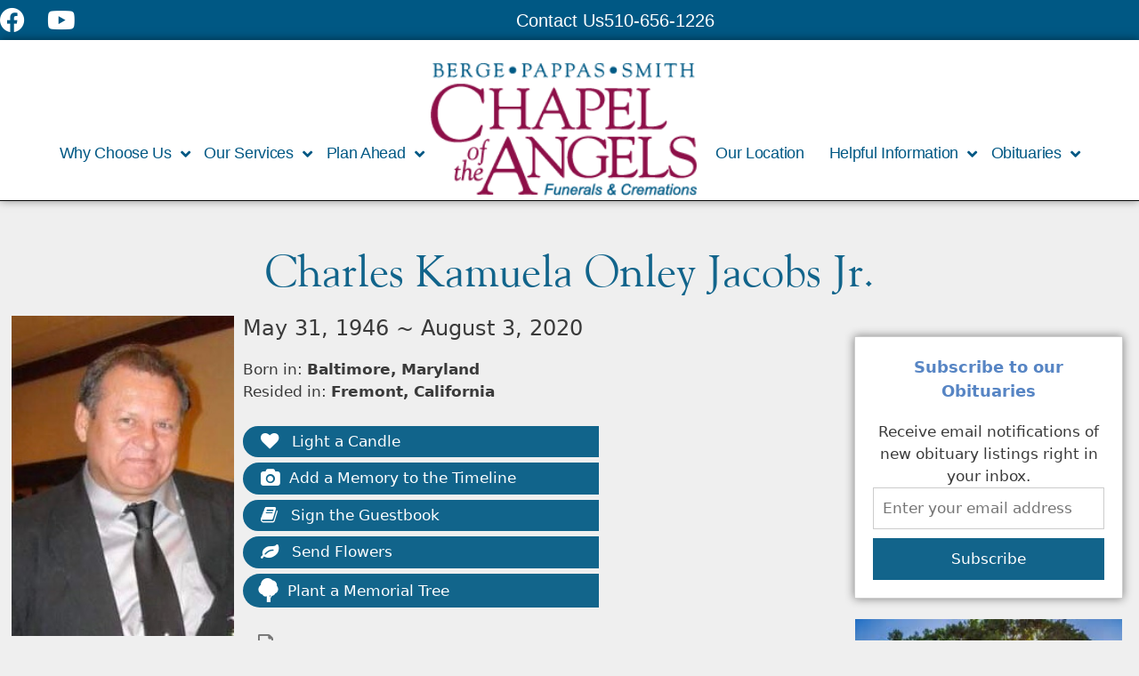

--- FILE ---
content_type: text/html; charset=UTF-8
request_url: https://www.bergepappassmith.com/obits/charles-kamuela-onley-jacobs-jr/
body_size: 39116
content:
<!DOCTYPE html>
<html lang="en-US">
<head>
	<meta charset="UTF-8">
	<meta http-equiv="X-UA-Compatible" content="IE=edge" />
	<!-- <meta name="format-detection" content="telephone=no"> -->
	<link rel="profile" href="http://gmpg.org/xfn/11">
	<meta name='robots' content='index, follow, max-image-preview:large, max-snippet:-1, max-video-preview:-1' />
<meta name="viewport" content="width=device-width, initial-scale=1"><link rel='dns-prefetch' href='//use.fontawesome.com' />
<link rel='dns-prefetch' href='//fonts.googleapis.com' />
<link rel="alternate" type="application/rss+xml" title="Berge Pappas Smith &raquo; Feed" href="https://www.bergepappassmith.com/feed/" />
<link rel="alternate" type="application/rss+xml" title="Berge Pappas Smith &raquo; Comments Feed" href="https://www.bergepappassmith.com/comments/feed/" />
<link rel="alternate" type="application/rss+xml" title="Berge Pappas Smith &raquo; Charles Kamuela Onley Jacobs Jr. Comments Feed" href="https://www.bergepappassmith.com/obits/charles-kamuela-onley-jacobs-jr/feed/" />
<link rel="alternate" title="oEmbed (JSON)" type="application/json+oembed" href="https://www.bergepappassmith.com/wp-json/oembed/1.0/embed?url=https%3A%2F%2Fwww.bergepappassmith.com%2Fobits%2Fcharles-kamuela-onley-jacobs-jr%2F" />
<link rel="alternate" title="oEmbed (XML)" type="text/xml+oembed" href="https://www.bergepappassmith.com/wp-json/oembed/1.0/embed?url=https%3A%2F%2Fwww.bergepappassmith.com%2Fobits%2Fcharles-kamuela-onley-jacobs-jr%2F&#038;format=xml" />
		<style>
			.lazyload,
			.lazyloading {
				max-width: 100%;
			}
		</style>
		<style id='wp-img-auto-sizes-contain-inline-css'>
img:is([sizes=auto i],[sizes^="auto," i]){contain-intrinsic-size:3000px 1500px}
/*# sourceURL=wp-img-auto-sizes-contain-inline-css */
</style>
<style id='cf-frontend-style-inline-css'>
@font-face {
	font-family: 'Myriad_pro_regular';
	font-weight: 400;
	font-display: swap;
	src: url('https://bpschapel.com/wp-content/uploads/2019/07/MyriadPro-Regular.woff2') format('woff2'),
		url('https://bpschapel.com/wp-content/uploads/2019/07/MyriadPro-Regular.woff') format('woff'),
		url('https://bpschapel.com/wp-content/uploads/2019/07/MyriadPro-Regular.ttf') format('truetype'),
		url('https://bpschapel.com/wp-content/uploads/2019/07/MyriadPro-Regular.eot?#iefix') format('embedded-opentype'),
		url('https://bpschapel.com/wp-content/uploads/2019/07/MyriadPro-Regular.svg') format('svg'),
		url('https://bpschapel.com/wp-content/uploads/2019/07/MyriadPro-Regular.otf') format('OpenType');
}
@font-face {
	font-family: 'Myriad_pro_regular';
	font-weight: 400;
	font-display: swap;
	src: url('https://bpschapel.com/wp-content/uploads/2019/07/MyriadPro-Regular.woff2') format('woff2'),
		url('https://bpschapel.com/wp-content/uploads/2019/07/MyriadPro-Regular.woff') format('woff'),
		url('https://bpschapel.com/wp-content/uploads/2019/07/MyriadPro-Regular.ttf') format('truetype'),
		url('https://bpschapel.com/wp-content/uploads/2019/07/MyriadPro-Regular.eot?#iefix') format('embedded-opentype'),
		url('https://bpschapel.com/wp-content/uploads/2019/07/MyriadPro-Regular.svg') format('svg'),
		url('https://bpschapel.com/wp-content/uploads/2019/07/MyriadPro-Regular.otf') format('OpenType');
}
@font-face {
	font-family: 'Myriad_pro_bold';
	font-weight: 400;
	font-display: swap;
	src: url('https://bpschapel.com/wp-content/uploads/2019/07/MyriadPro-Bold_1.woff2') format('woff2'),
		url('https://bpschapel.com/wp-content/uploads/2019/07/MyriadPro-Bold_1.woff') format('woff'),
		url('https://bpschapel.com/wp-content/uploads/2019/07/MyriadPro-Bold_1.ttf') format('truetype'),
		url('https://bpschapel.com/wp-content/uploads/2019/07/MyriadPro-Bold_1.eot?#iefix') format('embedded-opentype'),
		url('https://bpschapel.com/wp-content/uploads/2019/07/MyriadPro-Bold_1.svg') format('svg'),
		url('https://bpschapel.com/wp-content/uploads/2019/07/MyriadPro-Bold.otf') format('OpenType');
}
@font-face {
	font-family: 'Myriad_pro_bold';
	font-weight: 400;
	font-display: swap;
	src: url('https://bpschapel.com/wp-content/uploads/2019/07/MyriadPro-Bold_1.woff2') format('woff2'),
		url('https://bpschapel.com/wp-content/uploads/2019/07/MyriadPro-Bold_1.woff') format('woff'),
		url('https://bpschapel.com/wp-content/uploads/2019/07/MyriadPro-Bold_1.ttf') format('truetype'),
		url('https://bpschapel.com/wp-content/uploads/2019/07/MyriadPro-Bold_1.eot?#iefix') format('embedded-opentype'),
		url('https://bpschapel.com/wp-content/uploads/2019/07/MyriadPro-Bold_1.svg') format('svg'),
		url('https://bpschapel.com/wp-content/uploads/2019/07/MyriadPro-Bold.otf') format('OpenType');
}
@font-face {
	font-family: 'Myriad__pro_italic';
	font-weight: 400;
	font-display: swap;
	src: url('https://bpschapel.com/wp-content/uploads/2019/07/MyriadPro-It.woff2') format('woff2'),
		url('https://bpschapel.com/wp-content/uploads/2019/07/MyriadPro-It.woff') format('woff'),
		url('https://bpschapel.com/wp-content/uploads/2019/07/MyriadPro-It.ttf') format('truetype'),
		url('https://bpschapel.com/wp-content/uploads/2019/07/MyriadPro-It.eot?#iefix') format('embedded-opentype'),
		url('https://bpschapel.com/wp-content/uploads/2019/07/MyriadPro-It.svg') format('svg'),
		url('https://bpschapel.com/wp-content/uploads/2019/07/MyriadPro-It.otf') format('OpenType');
}
@font-face {
	font-family: 'Myriad__pro_italic';
	font-weight: 400;
	font-display: swap;
	src: url('https://bpschapel.com/wp-content/uploads/2019/07/MyriadPro-It.woff2') format('woff2'),
		url('https://bpschapel.com/wp-content/uploads/2019/07/MyriadPro-It.woff') format('woff'),
		url('https://bpschapel.com/wp-content/uploads/2019/07/MyriadPro-It.ttf') format('truetype'),
		url('https://bpschapel.com/wp-content/uploads/2019/07/MyriadPro-It.eot?#iefix') format('embedded-opentype'),
		url('https://bpschapel.com/wp-content/uploads/2019/07/MyriadPro-It.svg') format('svg'),
		url('https://bpschapel.com/wp-content/uploads/2019/07/MyriadPro-It.otf') format('OpenType');
}
@font-face {
	font-family: 'Goudy_bold';
	font-weight: 400;
	font-display: swap;
	src: url('https://bpschapel.com/wp-content/uploads/2019/07/Goudy-Bold.woff2') format('woff2'),
		url('https://bpschapel.com/wp-content/uploads/2019/07/Goudy-Bold.woff') format('woff'),
		url('https://bpschapel.com/wp-content/uploads/2019/07/Goudy-Bold.ttf') format('truetype'),
		url('https://bpschapel.com/wp-content/uploads/2019/07/Goudy-Bold.eot?#iefix') format('embedded-opentype'),
		url('https://bpschapel.com/wp-content/uploads/2019/07/Goudy-Bold.svg') format('svg');
}
@font-face {
	font-family: 'Goudy_bold';
	font-weight: 400;
	font-display: swap;
	src: url('https://bpschapel.com/wp-content/uploads/2019/07/Goudy-Bold.woff2') format('woff2'),
		url('https://bpschapel.com/wp-content/uploads/2019/07/Goudy-Bold.woff') format('woff'),
		url('https://bpschapel.com/wp-content/uploads/2019/07/Goudy-Bold.ttf') format('truetype'),
		url('https://bpschapel.com/wp-content/uploads/2019/07/Goudy-Bold.eot?#iefix') format('embedded-opentype'),
		url('https://bpschapel.com/wp-content/uploads/2019/07/Goudy-Bold.svg') format('svg');
}
@font-face {
	font-family: 'Myriad_pro_regular';
	font-weight: 400;
	font-display: swap;
	src: url('https://bpschapel.com/wp-content/uploads/2019/07/MyriadPro-Regular.woff2') format('woff2'),
		url('https://bpschapel.com/wp-content/uploads/2019/07/MyriadPro-Regular.woff') format('woff'),
		url('https://bpschapel.com/wp-content/uploads/2019/07/MyriadPro-Regular.ttf') format('truetype'),
		url('https://bpschapel.com/wp-content/uploads/2019/07/MyriadPro-Regular.eot?#iefix') format('embedded-opentype'),
		url('https://bpschapel.com/wp-content/uploads/2019/07/MyriadPro-Regular.svg') format('svg'),
		url('https://bpschapel.com/wp-content/uploads/2019/07/MyriadPro-Regular.otf') format('OpenType');
}
@font-face {
	font-family: 'Myriad_pro_bold';
	font-weight: 400;
	font-display: swap;
	src: url('https://bpschapel.com/wp-content/uploads/2019/07/MyriadPro-Bold_1.woff2') format('woff2'),
		url('https://bpschapel.com/wp-content/uploads/2019/07/MyriadPro-Bold_1.woff') format('woff'),
		url('https://bpschapel.com/wp-content/uploads/2019/07/MyriadPro-Bold_1.ttf') format('truetype'),
		url('https://bpschapel.com/wp-content/uploads/2019/07/MyriadPro-Bold_1.eot?#iefix') format('embedded-opentype'),
		url('https://bpschapel.com/wp-content/uploads/2019/07/MyriadPro-Bold_1.svg') format('svg'),
		url('https://bpschapel.com/wp-content/uploads/2019/07/MyriadPro-Bold.otf') format('OpenType');
}
@font-face {
	font-family: 'Myriad_pro_regular';
	font-weight: 400;
	font-display: swap;
	src: url('https://bpschapel.com/wp-content/uploads/2019/07/MyriadPro-Regular.woff2') format('woff2'),
		url('https://bpschapel.com/wp-content/uploads/2019/07/MyriadPro-Regular.woff') format('woff'),
		url('https://bpschapel.com/wp-content/uploads/2019/07/MyriadPro-Regular.ttf') format('truetype'),
		url('https://bpschapel.com/wp-content/uploads/2019/07/MyriadPro-Regular.eot?#iefix') format('embedded-opentype'),
		url('https://bpschapel.com/wp-content/uploads/2019/07/MyriadPro-Regular.svg') format('svg'),
		url('https://bpschapel.com/wp-content/uploads/2019/07/MyriadPro-Regular.otf') format('OpenType');
}
@font-face {
	font-family: 'Goudy';
	font-weight: 400;
	font-display: swap;
	src: url('https://bpschapel.com/wp-content/uploads/2019/07/Goudy.woff2') format('woff2'),
		url('https://bpschapel.com/wp-content/uploads/2019/07/Goudy.woff') format('woff'),
		url('https://bpschapel.com/wp-content/uploads/2019/07/Goudy.ttf') format('truetype'),
		url('https://bpschapel.com/wp-content/uploads/2019/07/Goudy.eot?#iefix') format('embedded-opentype'),
		url('https://bpschapel.com/wp-content/uploads/2019/07/Goudy.svg') format('svg');
}
@font-face {
	font-family: 'Goudy';
	font-weight: 400;
	font-display: swap;
	src: url('https://bpschapel.com/wp-content/uploads/2019/07/Goudy.woff2') format('woff2'),
		url('https://bpschapel.com/wp-content/uploads/2019/07/Goudy.woff') format('woff'),
		url('https://bpschapel.com/wp-content/uploads/2019/07/Goudy.ttf') format('truetype'),
		url('https://bpschapel.com/wp-content/uploads/2019/07/Goudy.eot?#iefix') format('embedded-opentype'),
		url('https://bpschapel.com/wp-content/uploads/2019/07/Goudy.svg') format('svg');
}
@font-face {
	font-family: 'Myriad_pro_regular';
	font-weight: 400;
	font-display: swap;
	src: url('https://bpschapel.com/wp-content/uploads/2019/07/MyriadPro-Regular.woff2') format('woff2'),
		url('https://bpschapel.com/wp-content/uploads/2019/07/MyriadPro-Regular.woff') format('woff'),
		url('https://bpschapel.com/wp-content/uploads/2019/07/MyriadPro-Regular.ttf') format('truetype'),
		url('https://bpschapel.com/wp-content/uploads/2019/07/MyriadPro-Regular.eot?#iefix') format('embedded-opentype'),
		url('https://bpschapel.com/wp-content/uploads/2019/07/MyriadPro-Regular.svg') format('svg'),
		url('https://bpschapel.com/wp-content/uploads/2019/07/MyriadPro-Regular.otf') format('OpenType');
}
@font-face {
	font-family: 'Myriad__pro_italic';
	font-weight: 400;
	font-display: swap;
	src: url('https://bpschapel.com/wp-content/uploads/2019/07/MyriadPro-It.woff2') format('woff2'),
		url('https://bpschapel.com/wp-content/uploads/2019/07/MyriadPro-It.woff') format('woff'),
		url('https://bpschapel.com/wp-content/uploads/2019/07/MyriadPro-It.ttf') format('truetype'),
		url('https://bpschapel.com/wp-content/uploads/2019/07/MyriadPro-It.eot?#iefix') format('embedded-opentype'),
		url('https://bpschapel.com/wp-content/uploads/2019/07/MyriadPro-It.svg') format('svg'),
		url('https://bpschapel.com/wp-content/uploads/2019/07/MyriadPro-It.otf') format('OpenType');
}
@font-face {
	font-family: 'Myriad_pro_bold';
	font-weight: 400;
	font-display: swap;
	src: url('https://bpschapel.com/wp-content/uploads/2019/07/MyriadPro-Bold_1.woff2') format('woff2'),
		url('https://bpschapel.com/wp-content/uploads/2019/07/MyriadPro-Bold_1.woff') format('woff'),
		url('https://bpschapel.com/wp-content/uploads/2019/07/MyriadPro-Bold_1.ttf') format('truetype'),
		url('https://bpschapel.com/wp-content/uploads/2019/07/MyriadPro-Bold_1.eot?#iefix') format('embedded-opentype'),
		url('https://bpschapel.com/wp-content/uploads/2019/07/MyriadPro-Bold_1.svg') format('svg'),
		url('https://bpschapel.com/wp-content/uploads/2019/07/MyriadPro-Bold.otf') format('OpenType');
}
@font-face {
	font-family: 'Myriad_pro_bold';
	font-weight: 400;
	font-display: swap;
	src: url('https://bpschapel.com/wp-content/uploads/2019/07/MyriadPro-Bold_1.woff2') format('woff2'),
		url('https://bpschapel.com/wp-content/uploads/2019/07/MyriadPro-Bold_1.woff') format('woff'),
		url('https://bpschapel.com/wp-content/uploads/2019/07/MyriadPro-Bold_1.ttf') format('truetype'),
		url('https://bpschapel.com/wp-content/uploads/2019/07/MyriadPro-Bold_1.eot?#iefix') format('embedded-opentype'),
		url('https://bpschapel.com/wp-content/uploads/2019/07/MyriadPro-Bold_1.svg') format('svg'),
		url('https://bpschapel.com/wp-content/uploads/2019/07/MyriadPro-Bold.otf') format('OpenType');
}
@font-face {
	font-family: 'Goudy_bold';
	font-weight: 400;
	font-display: swap;
	src: url('https://bpschapel.com/wp-content/uploads/2019/07/Goudy-Bold.woff2') format('woff2'),
		url('https://bpschapel.com/wp-content/uploads/2019/07/Goudy-Bold.woff') format('woff'),
		url('https://bpschapel.com/wp-content/uploads/2019/07/Goudy-Bold.ttf') format('truetype'),
		url('https://bpschapel.com/wp-content/uploads/2019/07/Goudy-Bold.eot?#iefix') format('embedded-opentype'),
		url('https://bpschapel.com/wp-content/uploads/2019/07/Goudy-Bold.svg') format('svg');
}
@font-face {
	font-family: 'Myriad__pro_italic';
	font-weight: 400;
	font-display: swap;
	src: url('https://bpschapel.com/wp-content/uploads/2019/07/MyriadPro-It.woff2') format('woff2'),
		url('https://bpschapel.com/wp-content/uploads/2019/07/MyriadPro-It.woff') format('woff'),
		url('https://bpschapel.com/wp-content/uploads/2019/07/MyriadPro-It.ttf') format('truetype'),
		url('https://bpschapel.com/wp-content/uploads/2019/07/MyriadPro-It.eot?#iefix') format('embedded-opentype'),
		url('https://bpschapel.com/wp-content/uploads/2019/07/MyriadPro-It.svg') format('svg'),
		url('https://bpschapel.com/wp-content/uploads/2019/07/MyriadPro-It.otf') format('OpenType');
}
@font-face {
	font-family: 'Myriad__pro_italic';
	font-weight: 400;
	font-display: swap;
	src: url('https://bpschapel.com/wp-content/uploads/2019/07/MyriadPro-It.woff2') format('woff2'),
		url('https://bpschapel.com/wp-content/uploads/2019/07/MyriadPro-It.woff') format('woff'),
		url('https://bpschapel.com/wp-content/uploads/2019/07/MyriadPro-It.ttf') format('truetype'),
		url('https://bpschapel.com/wp-content/uploads/2019/07/MyriadPro-It.eot?#iefix') format('embedded-opentype'),
		url('https://bpschapel.com/wp-content/uploads/2019/07/MyriadPro-It.svg') format('svg'),
		url('https://bpschapel.com/wp-content/uploads/2019/07/MyriadPro-It.otf') format('OpenType');
}
@font-face {
	font-family: 'Goudy';
	font-weight: 400;
	font-display: swap;
	src: url('https://bpschapel.com/wp-content/uploads/2019/07/Goudy.woff2') format('woff2'),
		url('https://bpschapel.com/wp-content/uploads/2019/07/Goudy.woff') format('woff'),
		url('https://bpschapel.com/wp-content/uploads/2019/07/Goudy.ttf') format('truetype'),
		url('https://bpschapel.com/wp-content/uploads/2019/07/Goudy.eot?#iefix') format('embedded-opentype'),
		url('https://bpschapel.com/wp-content/uploads/2019/07/Goudy.svg') format('svg');
}
@font-face {
	font-family: 'Goudy_bold';
	font-weight: 400;
	font-display: swap;
	src: url('https://bpschapel.com/wp-content/uploads/2019/07/Goudy-Bold.woff2') format('woff2'),
		url('https://bpschapel.com/wp-content/uploads/2019/07/Goudy-Bold.woff') format('woff'),
		url('https://bpschapel.com/wp-content/uploads/2019/07/Goudy-Bold.ttf') format('truetype'),
		url('https://bpschapel.com/wp-content/uploads/2019/07/Goudy-Bold.eot?#iefix') format('embedded-opentype'),
		url('https://bpschapel.com/wp-content/uploads/2019/07/Goudy-Bold.svg') format('svg');
}
@font-face {
	font-family: 'Goudy_bold';
	font-weight: 400;
	font-display: swap;
	src: url('https://bpschapel.com/wp-content/uploads/2019/07/Goudy-Bold.woff2') format('woff2'),
		url('https://bpschapel.com/wp-content/uploads/2019/07/Goudy-Bold.woff') format('woff'),
		url('https://bpschapel.com/wp-content/uploads/2019/07/Goudy-Bold.ttf') format('truetype'),
		url('https://bpschapel.com/wp-content/uploads/2019/07/Goudy-Bold.eot?#iefix') format('embedded-opentype'),
		url('https://bpschapel.com/wp-content/uploads/2019/07/Goudy-Bold.svg') format('svg');
}
@font-face {
	font-family: 'Goudy';
	font-weight: 400;
	font-display: swap;
	src: url('https://bpschapel.com/wp-content/uploads/2019/07/Goudy.woff2') format('woff2'),
		url('https://bpschapel.com/wp-content/uploads/2019/07/Goudy.woff') format('woff'),
		url('https://bpschapel.com/wp-content/uploads/2019/07/Goudy.ttf') format('truetype'),
		url('https://bpschapel.com/wp-content/uploads/2019/07/Goudy.eot?#iefix') format('embedded-opentype'),
		url('https://bpschapel.com/wp-content/uploads/2019/07/Goudy.svg') format('svg');
}
@font-face {
	font-family: 'Goudy';
	font-weight: 400;
	font-display: swap;
	src: url('https://bpschapel.com/wp-content/uploads/2019/07/Goudy.woff2') format('woff2'),
		url('https://bpschapel.com/wp-content/uploads/2019/07/Goudy.woff') format('woff'),
		url('https://bpschapel.com/wp-content/uploads/2019/07/Goudy.ttf') format('truetype'),
		url('https://bpschapel.com/wp-content/uploads/2019/07/Goudy.eot?#iefix') format('embedded-opentype'),
		url('https://bpschapel.com/wp-content/uploads/2019/07/Goudy.svg') format('svg');
}
/*# sourceURL=cf-frontend-style-inline-css */
</style>
<style id='wp-emoji-styles-inline-css'>

	img.wp-smiley, img.emoji {
		display: inline !important;
		border: none !important;
		box-shadow: none !important;
		height: 1em !important;
		width: 1em !important;
		margin: 0 0.07em !important;
		vertical-align: -0.1em !important;
		background: none !important;
		padding: 0 !important;
	}
/*# sourceURL=wp-emoji-styles-inline-css */
</style>
<link rel='stylesheet' id='wp-block-library-css' href='https://www.bergepappassmith.com/wp-includes/css/dist/block-library/style.min.css?ver=6.9' media='all' />
<style id='classic-theme-styles-inline-css'>
/*! This file is auto-generated */
.wp-block-button__link{color:#fff;background-color:#32373c;border-radius:9999px;box-shadow:none;text-decoration:none;padding:calc(.667em + 2px) calc(1.333em + 2px);font-size:1.125em}.wp-block-file__button{background:#32373c;color:#fff;text-decoration:none}
/*# sourceURL=/wp-includes/css/classic-themes.min.css */
</style>
<style id='global-styles-inline-css'>
:root{--wp--preset--aspect-ratio--square: 1;--wp--preset--aspect-ratio--4-3: 4/3;--wp--preset--aspect-ratio--3-4: 3/4;--wp--preset--aspect-ratio--3-2: 3/2;--wp--preset--aspect-ratio--2-3: 2/3;--wp--preset--aspect-ratio--16-9: 16/9;--wp--preset--aspect-ratio--9-16: 9/16;--wp--preset--color--black: #000000;--wp--preset--color--cyan-bluish-gray: #abb8c3;--wp--preset--color--white: #ffffff;--wp--preset--color--pale-pink: #f78da7;--wp--preset--color--vivid-red: #cf2e2e;--wp--preset--color--luminous-vivid-orange: #ff6900;--wp--preset--color--luminous-vivid-amber: #fcb900;--wp--preset--color--light-green-cyan: #7bdcb5;--wp--preset--color--vivid-green-cyan: #00d084;--wp--preset--color--pale-cyan-blue: #8ed1fc;--wp--preset--color--vivid-cyan-blue: #0693e3;--wp--preset--color--vivid-purple: #9b51e0;--wp--preset--color--contrast: var(--contrast);--wp--preset--color--contrast-2: var(--contrast-2);--wp--preset--color--contrast-3: var(--contrast-3);--wp--preset--color--base: var(--base);--wp--preset--color--base-2: var(--base-2);--wp--preset--color--base-3: var(--base-3);--wp--preset--color--accent: var(--accent);--wp--preset--gradient--vivid-cyan-blue-to-vivid-purple: linear-gradient(135deg,rgb(6,147,227) 0%,rgb(155,81,224) 100%);--wp--preset--gradient--light-green-cyan-to-vivid-green-cyan: linear-gradient(135deg,rgb(122,220,180) 0%,rgb(0,208,130) 100%);--wp--preset--gradient--luminous-vivid-amber-to-luminous-vivid-orange: linear-gradient(135deg,rgb(252,185,0) 0%,rgb(255,105,0) 100%);--wp--preset--gradient--luminous-vivid-orange-to-vivid-red: linear-gradient(135deg,rgb(255,105,0) 0%,rgb(207,46,46) 100%);--wp--preset--gradient--very-light-gray-to-cyan-bluish-gray: linear-gradient(135deg,rgb(238,238,238) 0%,rgb(169,184,195) 100%);--wp--preset--gradient--cool-to-warm-spectrum: linear-gradient(135deg,rgb(74,234,220) 0%,rgb(151,120,209) 20%,rgb(207,42,186) 40%,rgb(238,44,130) 60%,rgb(251,105,98) 80%,rgb(254,248,76) 100%);--wp--preset--gradient--blush-light-purple: linear-gradient(135deg,rgb(255,206,236) 0%,rgb(152,150,240) 100%);--wp--preset--gradient--blush-bordeaux: linear-gradient(135deg,rgb(254,205,165) 0%,rgb(254,45,45) 50%,rgb(107,0,62) 100%);--wp--preset--gradient--luminous-dusk: linear-gradient(135deg,rgb(255,203,112) 0%,rgb(199,81,192) 50%,rgb(65,88,208) 100%);--wp--preset--gradient--pale-ocean: linear-gradient(135deg,rgb(255,245,203) 0%,rgb(182,227,212) 50%,rgb(51,167,181) 100%);--wp--preset--gradient--electric-grass: linear-gradient(135deg,rgb(202,248,128) 0%,rgb(113,206,126) 100%);--wp--preset--gradient--midnight: linear-gradient(135deg,rgb(2,3,129) 0%,rgb(40,116,252) 100%);--wp--preset--font-size--small: 13px;--wp--preset--font-size--medium: 20px;--wp--preset--font-size--large: 36px;--wp--preset--font-size--x-large: 42px;--wp--preset--font-size--wpada-small-percent: 14px;--wp--preset--font-size--wpada-regular-percent: 16px;--wp--preset--font-size--wpada-large-percent: 25px;--wp--preset--font-size--wpada-larger-percent: 32px;--wp--preset--font-size--wpada-largest-percent: 37px;--wp--preset--spacing--20: 0.44rem;--wp--preset--spacing--30: 0.67rem;--wp--preset--spacing--40: 1rem;--wp--preset--spacing--50: 1.5rem;--wp--preset--spacing--60: 2.25rem;--wp--preset--spacing--70: 3.38rem;--wp--preset--spacing--80: 5.06rem;--wp--preset--shadow--natural: 6px 6px 9px rgba(0, 0, 0, 0.2);--wp--preset--shadow--deep: 12px 12px 50px rgba(0, 0, 0, 0.4);--wp--preset--shadow--sharp: 6px 6px 0px rgba(0, 0, 0, 0.2);--wp--preset--shadow--outlined: 6px 6px 0px -3px rgb(255, 255, 255), 6px 6px rgb(0, 0, 0);--wp--preset--shadow--crisp: 6px 6px 0px rgb(0, 0, 0);}:where(.is-layout-flex){gap: 0.5em;}:where(.is-layout-grid){gap: 0.5em;}body .is-layout-flex{display: flex;}.is-layout-flex{flex-wrap: wrap;align-items: center;}.is-layout-flex > :is(*, div){margin: 0;}body .is-layout-grid{display: grid;}.is-layout-grid > :is(*, div){margin: 0;}:where(.wp-block-columns.is-layout-flex){gap: 2em;}:where(.wp-block-columns.is-layout-grid){gap: 2em;}:where(.wp-block-post-template.is-layout-flex){gap: 1.25em;}:where(.wp-block-post-template.is-layout-grid){gap: 1.25em;}.has-black-color{color: var(--wp--preset--color--black) !important;}.has-cyan-bluish-gray-color{color: var(--wp--preset--color--cyan-bluish-gray) !important;}.has-white-color{color: var(--wp--preset--color--white) !important;}.has-pale-pink-color{color: var(--wp--preset--color--pale-pink) !important;}.has-vivid-red-color{color: var(--wp--preset--color--vivid-red) !important;}.has-luminous-vivid-orange-color{color: var(--wp--preset--color--luminous-vivid-orange) !important;}.has-luminous-vivid-amber-color{color: var(--wp--preset--color--luminous-vivid-amber) !important;}.has-light-green-cyan-color{color: var(--wp--preset--color--light-green-cyan) !important;}.has-vivid-green-cyan-color{color: var(--wp--preset--color--vivid-green-cyan) !important;}.has-pale-cyan-blue-color{color: var(--wp--preset--color--pale-cyan-blue) !important;}.has-vivid-cyan-blue-color{color: var(--wp--preset--color--vivid-cyan-blue) !important;}.has-vivid-purple-color{color: var(--wp--preset--color--vivid-purple) !important;}.has-black-background-color{background-color: var(--wp--preset--color--black) !important;}.has-cyan-bluish-gray-background-color{background-color: var(--wp--preset--color--cyan-bluish-gray) !important;}.has-white-background-color{background-color: var(--wp--preset--color--white) !important;}.has-pale-pink-background-color{background-color: var(--wp--preset--color--pale-pink) !important;}.has-vivid-red-background-color{background-color: var(--wp--preset--color--vivid-red) !important;}.has-luminous-vivid-orange-background-color{background-color: var(--wp--preset--color--luminous-vivid-orange) !important;}.has-luminous-vivid-amber-background-color{background-color: var(--wp--preset--color--luminous-vivid-amber) !important;}.has-light-green-cyan-background-color{background-color: var(--wp--preset--color--light-green-cyan) !important;}.has-vivid-green-cyan-background-color{background-color: var(--wp--preset--color--vivid-green-cyan) !important;}.has-pale-cyan-blue-background-color{background-color: var(--wp--preset--color--pale-cyan-blue) !important;}.has-vivid-cyan-blue-background-color{background-color: var(--wp--preset--color--vivid-cyan-blue) !important;}.has-vivid-purple-background-color{background-color: var(--wp--preset--color--vivid-purple) !important;}.has-black-border-color{border-color: var(--wp--preset--color--black) !important;}.has-cyan-bluish-gray-border-color{border-color: var(--wp--preset--color--cyan-bluish-gray) !important;}.has-white-border-color{border-color: var(--wp--preset--color--white) !important;}.has-pale-pink-border-color{border-color: var(--wp--preset--color--pale-pink) !important;}.has-vivid-red-border-color{border-color: var(--wp--preset--color--vivid-red) !important;}.has-luminous-vivid-orange-border-color{border-color: var(--wp--preset--color--luminous-vivid-orange) !important;}.has-luminous-vivid-amber-border-color{border-color: var(--wp--preset--color--luminous-vivid-amber) !important;}.has-light-green-cyan-border-color{border-color: var(--wp--preset--color--light-green-cyan) !important;}.has-vivid-green-cyan-border-color{border-color: var(--wp--preset--color--vivid-green-cyan) !important;}.has-pale-cyan-blue-border-color{border-color: var(--wp--preset--color--pale-cyan-blue) !important;}.has-vivid-cyan-blue-border-color{border-color: var(--wp--preset--color--vivid-cyan-blue) !important;}.has-vivid-purple-border-color{border-color: var(--wp--preset--color--vivid-purple) !important;}.has-vivid-cyan-blue-to-vivid-purple-gradient-background{background: var(--wp--preset--gradient--vivid-cyan-blue-to-vivid-purple) !important;}.has-light-green-cyan-to-vivid-green-cyan-gradient-background{background: var(--wp--preset--gradient--light-green-cyan-to-vivid-green-cyan) !important;}.has-luminous-vivid-amber-to-luminous-vivid-orange-gradient-background{background: var(--wp--preset--gradient--luminous-vivid-amber-to-luminous-vivid-orange) !important;}.has-luminous-vivid-orange-to-vivid-red-gradient-background{background: var(--wp--preset--gradient--luminous-vivid-orange-to-vivid-red) !important;}.has-very-light-gray-to-cyan-bluish-gray-gradient-background{background: var(--wp--preset--gradient--very-light-gray-to-cyan-bluish-gray) !important;}.has-cool-to-warm-spectrum-gradient-background{background: var(--wp--preset--gradient--cool-to-warm-spectrum) !important;}.has-blush-light-purple-gradient-background{background: var(--wp--preset--gradient--blush-light-purple) !important;}.has-blush-bordeaux-gradient-background{background: var(--wp--preset--gradient--blush-bordeaux) !important;}.has-luminous-dusk-gradient-background{background: var(--wp--preset--gradient--luminous-dusk) !important;}.has-pale-ocean-gradient-background{background: var(--wp--preset--gradient--pale-ocean) !important;}.has-electric-grass-gradient-background{background: var(--wp--preset--gradient--electric-grass) !important;}.has-midnight-gradient-background{background: var(--wp--preset--gradient--midnight) !important;}.has-small-font-size{font-size: var(--wp--preset--font-size--small) !important;}.has-medium-font-size{font-size: var(--wp--preset--font-size--medium) !important;}.has-large-font-size{font-size: var(--wp--preset--font-size--large) !important;}.has-x-large-font-size{font-size: var(--wp--preset--font-size--x-large) !important;}
:where(.wp-block-post-template.is-layout-flex){gap: 1.25em;}:where(.wp-block-post-template.is-layout-grid){gap: 1.25em;}
:where(.wp-block-term-template.is-layout-flex){gap: 1.25em;}:where(.wp-block-term-template.is-layout-grid){gap: 1.25em;}
:where(.wp-block-columns.is-layout-flex){gap: 2em;}:where(.wp-block-columns.is-layout-grid){gap: 2em;}
:root :where(.wp-block-pullquote){font-size: 1.5em;line-height: 1.6;}
/*# sourceURL=global-styles-inline-css */
</style>
<link rel='stylesheet' id='announcement-bar-style-css' href='https://www.bergepappassmith.com/wp-content/plugins/announcement-bar/css/style.css?ver=1.3.5' media='all' />
<link rel='stylesheet' id='simple-staff-list-css' href='https://www.bergepappassmith.com/wp-content/plugins/simple-staff-list/public/css/simple-staff-list-public.css?ver=2.2.5' media='all' />
<style id='woocommerce-inline-inline-css'>
.woocommerce form .form-row .required { visibility: visible; }
/*# sourceURL=woocommerce-inline-inline-css */
</style>
<link rel='stylesheet' id='obit-style-css' href='https://www.bergepappassmith.com/wp-content/plugins/lt-obits/css/obit-style.css' media='all' />
<link rel='stylesheet' id='lto-fa-css' href='https://use.fontawesome.com/releases/v5.0.6/css/all.css?ver=6.9' media='all' />
<link rel='stylesheet' id='ltreview-css-css' href='https://www.bergepappassmith.com/wp-content/plugins/lt-obits/css/ltreview.css?ver=2.1.0' media='all' />
<link rel='stylesheet' id='generate-style-grid-css' href='https://www.bergepappassmith.com/wp-content/themes/generatepress/assets/css/unsemantic-grid.min.css?ver=3.6.1' media='all' />
<link rel='stylesheet' id='generate-style-css' href='https://www.bergepappassmith.com/wp-content/themes/generatepress/assets/css/style.min.css?ver=3.6.1' media='all' />
<style id='generate-style-inline-css'>
body{background-color:#efefef;color:#3a3a3a;}a{color:#1e73be;}a:hover, a:focus, a:active{color:#000000;}body .grid-container{max-width:1100px;}.wp-block-group__inner-container{max-width:1100px;margin-left:auto;margin-right:auto;}:root{--contrast:#222222;--contrast-2:#575760;--contrast-3:#b2b2be;--base:#f0f0f0;--base-2:#f7f8f9;--base-3:#ffffff;--accent:#1e73be;}:root .has-contrast-color{color:var(--contrast);}:root .has-contrast-background-color{background-color:var(--contrast);}:root .has-contrast-2-color{color:var(--contrast-2);}:root .has-contrast-2-background-color{background-color:var(--contrast-2);}:root .has-contrast-3-color{color:var(--contrast-3);}:root .has-contrast-3-background-color{background-color:var(--contrast-3);}:root .has-base-color{color:var(--base);}:root .has-base-background-color{background-color:var(--base);}:root .has-base-2-color{color:var(--base-2);}:root .has-base-2-background-color{background-color:var(--base-2);}:root .has-base-3-color{color:var(--base-3);}:root .has-base-3-background-color{background-color:var(--base-3);}:root .has-accent-color{color:var(--accent);}:root .has-accent-background-color{background-color:var(--accent);}body, button, input, select, textarea{font-family:-apple-system, system-ui, BlinkMacSystemFont, "Segoe UI", Helvetica, Arial, sans-serif, "Apple Color Emoji", "Segoe UI Emoji", "Segoe UI Symbol";}body{line-height:1.5;}.entry-content > [class*="wp-block-"]:not(:last-child):not(.wp-block-heading){margin-bottom:1.5em;}.main-title{font-size:45px;}.main-navigation .main-nav ul ul li a{font-size:14px;}.sidebar .widget, .footer-widgets .widget{font-size:17px;}h1{font-weight:300;font-size:40px;}h2{font-weight:300;font-size:30px;}h3{font-size:20px;}h4{font-size:inherit;}h5{font-size:inherit;}@media (max-width:768px){.main-title{font-size:30px;}h1{font-size:30px;}h2{font-size:25px;}}.top-bar{background-color:#636363;color:#ffffff;}.top-bar a{color:#ffffff;}.top-bar a:hover{color:#303030;}.site-header{background-color:#ffffff;color:#3a3a3a;}.site-header a{color:#3a3a3a;}.main-title a,.main-title a:hover{color:#222222;}.site-description{color:#757575;}.main-navigation,.main-navigation ul ul{background-color:#222222;}.main-navigation .main-nav ul li a, .main-navigation .menu-toggle, .main-navigation .menu-bar-items{color:#ffffff;}.main-navigation .main-nav ul li:not([class*="current-menu-"]):hover > a, .main-navigation .main-nav ul li:not([class*="current-menu-"]):focus > a, .main-navigation .main-nav ul li.sfHover:not([class*="current-menu-"]) > a, .main-navigation .menu-bar-item:hover > a, .main-navigation .menu-bar-item.sfHover > a{color:#ffffff;background-color:#3f3f3f;}button.menu-toggle:hover,button.menu-toggle:focus,.main-navigation .mobile-bar-items a,.main-navigation .mobile-bar-items a:hover,.main-navigation .mobile-bar-items a:focus{color:#ffffff;}.main-navigation .main-nav ul li[class*="current-menu-"] > a{color:#ffffff;background-color:#3f3f3f;}.navigation-search input[type="search"],.navigation-search input[type="search"]:active, .navigation-search input[type="search"]:focus, .main-navigation .main-nav ul li.search-item.active > a, .main-navigation .menu-bar-items .search-item.active > a{color:#ffffff;background-color:#3f3f3f;}.main-navigation ul ul{background-color:#3f3f3f;}.main-navigation .main-nav ul ul li a{color:#ffffff;}.main-navigation .main-nav ul ul li:not([class*="current-menu-"]):hover > a,.main-navigation .main-nav ul ul li:not([class*="current-menu-"]):focus > a, .main-navigation .main-nav ul ul li.sfHover:not([class*="current-menu-"]) > a{color:#ffffff;background-color:#4f4f4f;}.main-navigation .main-nav ul ul li[class*="current-menu-"] > a{color:#ffffff;background-color:#4f4f4f;}.separate-containers .inside-article, .separate-containers .comments-area, .separate-containers .page-header, .one-container .container, .separate-containers .paging-navigation, .inside-page-header{background-color:#ffffff;}.entry-meta{color:#595959;}.entry-meta a{color:#595959;}.entry-meta a:hover{color:#1e73be;}.sidebar .widget{background-color:#ffffff;}.sidebar .widget .widget-title{color:#000000;}.footer-widgets{background-color:#ffffff;}.footer-widgets .widget-title{color:#000000;}.site-info{color:#ffffff;background-color:#222222;}.site-info a{color:#ffffff;}.site-info a:hover{color:#606060;}.footer-bar .widget_nav_menu .current-menu-item a{color:#606060;}input[type="text"],input[type="email"],input[type="url"],input[type="password"],input[type="search"],input[type="tel"],input[type="number"],textarea,select{color:#666666;background-color:#fafafa;border-color:#cccccc;}input[type="text"]:focus,input[type="email"]:focus,input[type="url"]:focus,input[type="password"]:focus,input[type="search"]:focus,input[type="tel"]:focus,input[type="number"]:focus,textarea:focus,select:focus{color:#666666;background-color:#ffffff;border-color:#bfbfbf;}button,html input[type="button"],input[type="reset"],input[type="submit"],a.button,a.wp-block-button__link:not(.has-background){color:#ffffff;background-color:#666666;}button:hover,html input[type="button"]:hover,input[type="reset"]:hover,input[type="submit"]:hover,a.button:hover,button:focus,html input[type="button"]:focus,input[type="reset"]:focus,input[type="submit"]:focus,a.button:focus,a.wp-block-button__link:not(.has-background):active,a.wp-block-button__link:not(.has-background):focus,a.wp-block-button__link:not(.has-background):hover{color:#ffffff;background-color:#3f3f3f;}a.generate-back-to-top{background-color:rgba( 0,0,0,0.4 );color:#ffffff;}a.generate-back-to-top:hover,a.generate-back-to-top:focus{background-color:rgba( 0,0,0,0.6 );color:#ffffff;}:root{--gp-search-modal-bg-color:var(--base-3);--gp-search-modal-text-color:var(--contrast);--gp-search-modal-overlay-bg-color:rgba(0,0,0,0.2);}@media (max-width:768px){.main-navigation .menu-bar-item:hover > a, .main-navigation .menu-bar-item.sfHover > a{background:none;color:#ffffff;}}.inside-top-bar{padding:10px;}.inside-header{padding:40px;}.site-main .wp-block-group__inner-container{padding:40px;}.entry-content .alignwide, body:not(.no-sidebar) .entry-content .alignfull{margin-left:-40px;width:calc(100% + 80px);max-width:calc(100% + 80px);}.rtl .menu-item-has-children .dropdown-menu-toggle{padding-left:20px;}.rtl .main-navigation .main-nav ul li.menu-item-has-children > a{padding-right:20px;}.site-info{padding:20px;}@media (max-width:768px){.separate-containers .inside-article, .separate-containers .comments-area, .separate-containers .page-header, .separate-containers .paging-navigation, .one-container .site-content, .inside-page-header{padding:30px;}.site-main .wp-block-group__inner-container{padding:30px;}.site-info{padding-right:10px;padding-left:10px;}.entry-content .alignwide, body:not(.no-sidebar) .entry-content .alignfull{margin-left:-30px;width:calc(100% + 60px);max-width:calc(100% + 60px);}}.one-container .sidebar .widget{padding:0px;}/* End cached CSS */@media (max-width:768px){.main-navigation .menu-toggle,.main-navigation .mobile-bar-items,.sidebar-nav-mobile:not(#sticky-placeholder){display:block;}.main-navigation ul,.gen-sidebar-nav{display:none;}[class*="nav-float-"] .site-header .inside-header > *{float:none;clear:both;}}
/*# sourceURL=generate-style-inline-css */
</style>
<link rel='stylesheet' id='generate-mobile-style-css' href='https://www.bergepappassmith.com/wp-content/themes/generatepress/assets/css/mobile.min.css?ver=3.6.1' media='all' />
<link rel='stylesheet' id='generate-font-icons-css' href='https://www.bergepappassmith.com/wp-content/themes/generatepress/assets/css/components/font-icons.min.css?ver=3.6.1' media='all' />
<link rel='stylesheet' id='generate-child-css' href='https://www.bergepappassmith.com/wp-content/themes/generatepress_child/style.css?ver=1562221811' media='all' />
<link rel='stylesheet' id='elementor-frontend-css' href='https://www.bergepappassmith.com/wp-content/plugins/elementor/assets/css/frontend.min.css?ver=3.34.1' media='all' />
<link rel='stylesheet' id='widget-icon-list-css' href='https://www.bergepappassmith.com/wp-content/plugins/elementor/assets/css/widget-icon-list.min.css?ver=3.34.1' media='all' />
<link rel='stylesheet' id='widget-image-css' href='https://www.bergepappassmith.com/wp-content/plugins/elementor/assets/css/widget-image.min.css?ver=3.34.1' media='all' />
<link rel='stylesheet' id='e-sticky-css' href='https://www.bergepappassmith.com/wp-content/plugins/elementor-pro/assets/css/modules/sticky.min.css?ver=3.34.0' media='all' />
<link rel='stylesheet' id='widget-nav-menu-css' href='https://www.bergepappassmith.com/wp-content/plugins/elementor-pro/assets/css/widget-nav-menu.min.css?ver=3.34.0' media='all' />
<link rel='stylesheet' id='widget-heading-css' href='https://www.bergepappassmith.com/wp-content/plugins/elementor/assets/css/widget-heading.min.css?ver=3.34.1' media='all' />
<link rel='stylesheet' id='swiper-css' href='https://www.bergepappassmith.com/wp-content/plugins/elementor/assets/lib/swiper/v8/css/swiper.min.css?ver=8.4.5' media='all' />
<link rel='stylesheet' id='e-swiper-css' href='https://www.bergepappassmith.com/wp-content/plugins/elementor/assets/css/conditionals/e-swiper.min.css?ver=3.34.1' media='all' />
<link rel='stylesheet' id='elementor-icons-css' href='https://www.bergepappassmith.com/wp-content/plugins/elementor/assets/lib/eicons/css/elementor-icons.min.css?ver=5.45.0' media='all' />
<link rel='stylesheet' id='elementor-post-1864578-css' href='https://www.bergepappassmith.com/wp-content/uploads/elementor/css/post-1864578.css?ver=1768828280' media='all' />
<link rel='stylesheet' id='elementor-post-9-css' href='https://www.bergepappassmith.com/wp-content/uploads/elementor/css/post-9.css?ver=1768828280' media='all' />
<link rel='stylesheet' id='elementor-post-6-css' href='https://www.bergepappassmith.com/wp-content/uploads/elementor/css/post-6.css?ver=1768828280' media='all' />
<link rel='stylesheet' id='sv-wc-payment-gateway-payment-form-css' href='https://www.bergepappassmith.com/wp-content/plugins/woocommerce-gateway-authorize-net-aim/vendor/skyverge/wc-plugin-framework/woocommerce/payment-gateway/assets/css/frontend/sv-wc-payment-gateway-payment-form.min.css?ver=5.3.0' media='all' />
<link rel='stylesheet' id='themify-google-fonts-css' href='https://fonts.googleapis.com/css?family=Open+Sans%3A300%2C700%7COswald%7CEB+Garamond%7CRoboto+Slab%7CKaushan+Script&#038;subset=latin&#038;ver=6.9' media='all' />
<link rel='stylesheet' id='wp-ada-compliance-styles-css' href='https://www.bergepappassmith.com/wp-content/plugins/wp-ada-compliance/styles.css?ver=1767621377' media='all' />
<link rel='stylesheet' id='wp-ada-compliance-fontawesome-styles-css' href='https://use.fontawesome.com/releases/v5.15.4/css/all.css?ver=6.9' media='all' />
<link rel='stylesheet' id='wp-ada-compliance-adawidget-styles-css' href='https://www.bergepappassmith.com/wp-content/plugins/wp-ada-compliance/res/access_widget.css?ver=1767621377' media='all' />
<style id='wp-ada-compliance-adawidget-styles-inline-css'>

    .wp-ada-compliance-accessibility-widget-hide{
    left: 65px;
    }
    .wp-ada-compliance-accessibility-widget-content{
    bottom: 80px;
     left: 20px;
    }
    .wp-ada-compliance-accessibility-widget {
     bottom: 30px;
     left: 20px;
    }
@media only screen and (max-width: 470px){
.wp-ada-compliance-accessibility-widget-content{
  bottom: 0px;
}
}
    .wp-ada-bigcursor *{cursor: url(https://www.bergepappassmith.com/wp-content/plugins/wp-ada-compliance/res/cursor.png), url(https://www.bergepappassmith.com/wp-content/plugins/wp-ada-compliance/res/cursor.cur), auto !important;}
/*# sourceURL=wp-ada-compliance-adawidget-styles-inline-css */
</style>
<link rel='stylesheet' id='elementor-gf-local-roboto-css' href='https://www.bergepappassmith.com/wp-content/uploads/elementor/google-fonts/css/roboto.css?ver=1743123535' media='all' />
<link rel='stylesheet' id='elementor-gf-local-robotoslab-css' href='https://www.bergepappassmith.com/wp-content/uploads/elementor/google-fonts/css/robotoslab.css?ver=1743123536' media='all' />
<link rel='stylesheet' id='elementor-icons-shared-0-css' href='https://www.bergepappassmith.com/wp-content/plugins/elementor/assets/lib/font-awesome/css/fontawesome.min.css?ver=5.15.3' media='all' />
<link rel='stylesheet' id='elementor-icons-fa-brands-css' href='https://www.bergepappassmith.com/wp-content/plugins/elementor/assets/lib/font-awesome/css/brands.min.css?ver=5.15.3' media='all' />
<link rel='stylesheet' id='elementor-icons-fa-solid-css' href='https://www.bergepappassmith.com/wp-content/plugins/elementor/assets/lib/font-awesome/css/solid.min.css?ver=5.15.3' media='all' />
<script src="https://www.bergepappassmith.com/wp-includes/js/jquery/jquery.min.js?ver=3.7.1" id="jquery-core-js"></script>
<script src="https://www.bergepappassmith.com/wp-includes/js/jquery/jquery-migrate.min.js?ver=3.4.1" id="jquery-migrate-js"></script>
<script src="https://www.bergepappassmith.com/wp-content/plugins/lt-obits/js/jquery.min.js?ver=6.9" id="lto-jquery-js"></script>
<script src="https://www.bergepappassmith.com/wp-content/plugins/lt-obits/js/jquery.validate.js?ver=6.9" id="lto-validate-js-js"></script>
<script src="https://www.bergepappassmith.com/wp-content/plugins/lt-obits/js/validate.additional-methods.js?ver=6.9" id="lto-validate-js-addition-methods-js"></script>
<script id="lto-frontend-js-js-extra">
var ajax_object = {"ajaxurl":"https://www.bergepappassmith.com/wp-admin/admin-ajax.php","nonce":"971a00311a"};
//# sourceURL=lto-frontend-js-js-extra
</script>
<script src="https://www.bergepappassmith.com/wp-content/plugins/lt-obits/js/frontend.js?ver=6.9" id="lto-frontend-js-js"></script>
<script src="https://www.bergepappassmith.com/wp-content/plugins/lt-obits/js/jquery.inputmask.bundle.js?ver=6.9" id="jquery_inputmask_bundle_js-js"></script>
<script src="https://www.bergepappassmith.com/wp-content/plugins/lt-obits/js/custom.js?ver=6.9" id="custom_js-js"></script>
<script src="https://www.bergepappassmith.com/wp-content/themes/generatepress_child/js/custom-script.js?ver=1" id="custom-script-js"></script>
<link rel="https://api.w.org/" href="https://www.bergepappassmith.com/wp-json/" /><link rel="EditURI" type="application/rsd+xml" title="RSD" href="https://www.bergepappassmith.com/xmlrpc.php?rsd" />
<meta name="generator" content="WordPress 6.9" />
<meta name="generator" content="WooCommerce 10.4.3" />
<link rel='shortlink' href='https://www.bergepappassmith.com/?p=1865064' />
<style type="text/css" id="simple-css-output">body { margin-top: 0 !important; }.overlay_gradient a.elementor-cta__button { color: #8C0B47 !important;}.elementor-element-c42c267{ color:#fff;}.wp-ada-compliance-accessibility-widget-protectedby a { display: none;}body.page-id-207 .featured-image.page-header-image{ display:none !important;}.overlay_gradient a.elementor-cta__button:hover { color: #5bafd3 !important;}.ocmhangleft .elementor-heading-title{ text-align: left; margin-top:16px;}.overlay_gradient h2.elementor-cta__title, .overlay_gradient .elementor-cta__description { color: #000;}.obituary-sidebar-widget p{ width:100%; text-align:center; margin-bottom:0;}.obituary-sidebar-widget img{ width:100%; max-width:300px;}.home-video { margin-top: 0 !important;}.entry-content:not(:first-child), .entry-summary:not(:first-child), .page-content:not(:first-child) { margin-top: 0;}.home_CTA .elementor-cta__description, .home_CTA .elementor-cta__title { color: #fff !important; font-family: "Helvetica", Sans-serif !important;}.home_CTA .elementor-cta__content { background-color: #09090952;}.home_CTA .elementor-cta__content:hover { background-color: #00000000;}.elementor-element.elementor-element-137d09eb h2 { color: #ffffff; font-family: "Goudy_bold", Sans-serif; font-size: 51px; font-weight: 300; line-height: 54px;}.elementor-16 .elementor-element.elementor-global-1066 > .elementor-widget-container { padding: 0;}.menu-coming-soon { padding-top: 0 !important;}#frc-widget img { width: 300px !important; margin-top: -20px; }.current-obit-link { color: #005884; text-decoration: underline;}.woocommerce #customer__reviews, .page-id-5063 #customer__reviews, .single-ltobits #customer__reviews, .post-type-archive-ltobits #customer__reviews { display: none;}.obit-button, button[type="submit"].obit-button, .atcb-link, .elementor-tab-title { background-color: #11648b; padding: .25em 1em; border-radius: 20px 0 0 20px}.single-ltobits .green_btn_wtpad { padding: 5px 30px !important; background-color: #11648b;}body.post-type-archive-ltobits #content.site-content, body.single-ltobits #content.site-content, body.search #content.site-content { padding: 44px 0px !important;}body.single-ltobits .overlay_gradient { max-width: 300px; margin: auto; margin-bottom: 20px !important;}#search-obit-list { width: 75%; float: left;}#search-obit-list .obitsearch { width: 32%;}.review-box .quote { background: #8c0b47;}.review-box .footer { background: #8c0b47;}.review-box { background: #fff;}@media (min-width: 1024px) { .mobile-top-menu .menu-item-type-post_type { padding-top: 55px; } .mobile-top-menu .sub-menu .menu-item-type-post_type { padding-top: 0; }}@media (min-width: 768px) { .obituary-sidebar-widget .textwidget div[data-elementor-type="widget"] { margin: 0; } }@media (max-width: 600px) { body.post-type-archive-ltobits #content.site-content, body.single-ltobits #content.site-content, body.search #content.site-content { padding: 50px 10px !important; } body.post-type-archive-ltobits #content-obits, body.single-ltobits #content-obits, body.current-ltobits #content-obits { float: none; width: 100%; } body.post-type-archive-ltobits #sidebar, body.single-ltobits #sidebar, body.current-ltobits #sidebar { float: none; width: 100%; } #search-obit-list { width: 100%; float: none; } .obituary-sidebar-widget .textwidget { align-items: center; justify-content: center; } .overlay_gradient { margin-bottom: 10px !important; } .obituary-sidebar-widget .textwidget div[data-elementor-type="widget"] { margin-bottom: 10px; } .current-ltobits .site-content h1, .search .site-content h1, .single-ltobits .site-content h1, .post-type-archive-ltobits .site-content h1 { padding: 0 !important; }}.obit-search form > div:first-child { display:none;}.obit-search #searchsubmit { background: #555;}.single-ltobits .type-ltobits .obit-links .printBtnObit { font-size: 27px;}.scrollToTop span.scrolltopinner i{ margin-top: -2px;}.obituary-sidebar-widget{ padding-right:1.5%;}.obituary-sidebar-widget .overlay_gradient { margin-bottom: 27px !important;}.obituary-sidebar-widget .textwidget div[data-elementor-type="widget"] { margin: 0 auto;}.obituary-sidebar-widget .textwidget > p:first-child{ width: 100%; max-width: 300px; margin: 0 auto;}.followit__form{ max-width:260px; }body.search-results .followit__form{ max-width:300px; }.page-id-1868340 .elementor-heading-title { text-align: unset;}#gform_submit_button_18 { background: #970954; margin: 0 auto;}</style><meta property="og:image" content="https://www.bergepappassmith.com/wp-content/uploads/2020/08/4CB37AEE-BB89-4652-A2BF-1467474287D0.jpeg" /><meta property="og:image:width" content="1200" /><meta property="og:image:height" content="630" /><meta property="og:title" content="Charles Kamuela Onley Jacobs Jr. - Berge Pappas Smith" /><meta property="og:description" content="Charles Kamuela Onley Jacobs Jr., 74, of Fremont, California, passed away on August 3, 2020. Charles was born on May 31, 1946, in Baltimore, Maryland to the late Charles Sr. and Sophie Jacobs. Charles" /><link rel="canonical" href="https://www.bergepappassmith.com/obits/charles-kamuela-onley-jacobs-jr/" />    <script type='text/javascript' src='https://platform-api.sharethis.com/js/sharethis.js#property=5dca388b19440c0012abd517&product=sop&cms=sop' async='async'></script>
  		<script>
			document.documentElement.className = document.documentElement.className.replace('no-js', 'js');
		</script>
				<style>
			.no-js img.lazyload {
				display: none;
			}

			figure.wp-block-image img.lazyloading {
				min-width: 150px;
			}

			.lazyload,
			.lazyloading {
				--smush-placeholder-width: 100px;
				--smush-placeholder-aspect-ratio: 1/1;
				width: var(--smush-image-width, var(--smush-placeholder-width)) !important;
				aspect-ratio: var(--smush-image-aspect-ratio, var(--smush-placeholder-aspect-ratio)) !important;
			}

						.lazyload, .lazyloading {
				opacity: 0;
			}

			.lazyloaded {
				opacity: 1;
				transition: opacity 400ms;
				transition-delay: 0ms;
			}

					</style>
		<meta name="generator" content="Elementor 3.34.1; features: additional_custom_breakpoints; settings: css_print_method-external, google_font-enabled, font_display-auto">
<style>.recentcomments a{display:inline !important;padding:0 !important;margin:0 !important;}</style>			<style>
				.e-con.e-parent:nth-of-type(n+4):not(.e-lazyloaded):not(.e-no-lazyload),
				.e-con.e-parent:nth-of-type(n+4):not(.e-lazyloaded):not(.e-no-lazyload) * {
					background-image: none !important;
				}
				@media screen and (max-height: 1024px) {
					.e-con.e-parent:nth-of-type(n+3):not(.e-lazyloaded):not(.e-no-lazyload),
					.e-con.e-parent:nth-of-type(n+3):not(.e-lazyloaded):not(.e-no-lazyload) * {
						background-image: none !important;
					}
				}
				@media screen and (max-height: 640px) {
					.e-con.e-parent:nth-of-type(n+2):not(.e-lazyloaded):not(.e-no-lazyload),
					.e-con.e-parent:nth-of-type(n+2):not(.e-lazyloaded):not(.e-no-lazyload) * {
						background-image: none !important;
					}
				}
			</style>
			<link rel="icon" href="https://www.bergepappassmith.com/wp-content/uploads/2019/08/favicon.ico" sizes="32x32" />
<link rel="icon" href="https://www.bergepappassmith.com/wp-content/uploads/2019/08/favicon.ico" sizes="192x192" />
<link rel="apple-touch-icon" href="https://www.bergepappassmith.com/wp-content/uploads/2019/08/favicon.ico" />
<meta name="msapplication-TileImage" content="https://www.bergepappassmith.com/wp-content/uploads/2019/08/favicon.ico" />
		<style id="wp-custom-css">
			.post-type-archive .product_category_title{
	display:none;
}

.tax-product_cat .product_archive_title{
	display:none;
}
/**********************/
.page-child .home-video p {
	 margin-bottom:0;
}

.green_btn{
	position: relative;
  transition:.5s;
	
}
.green_btn:hover{
	transition: .5s;
    background: #0b7bb9;
    color: #ffffff !important;
    border-color: #0d91da;
}
/* .green_btn:before{
	content:'';
	position: absolute;
	left:-100%;
	top:0px;
	width:100%;
	height:100%;
	background: gray;
	color:white;
  z-index: -1 !important;
	transition: .5s;
} */




.gform_wrapper .gform_next_button{
	  padding: 3px 65px;
    border-radius: 22px;
    background: #085e8e;
    color: white !important;
    display: inline;
    white-space: nowrap;
    font-size: 22px !important;
    font-family: 'MyriadPro';
    line-height: 2;
    border: 3px solid #3a7594;
	  transition:.5s;
}

.gform_wrapper .gform_previous_button{
	  padding: 3px 65px;
    border-radius: 22px;
    background: #085e8e;
    color: white !important;
    display: inline;
    white-space: nowrap;
    font-size: 22px !important;
    font-family: 'MyriadPro';
    line-height: 2;
    border: 3px solid #3a7594;
	  transition:.5s;
}


.gform_wrapper .gform_button {
	 padding: 3px 65px;
    border-radius: 22px;
    background: #085e8e;
    color: white !important;
    display: inline;
    white-space: nowrap;
    font-size: 22px !important;
    font-family: 'MyriadPro';
    line-height: 2;
    border: 3px solid #3a7594;
	  transition:.5s;
}

.gform_wrapper .gform_button:hover{
	    transition: .5s;
    background: #0b7bb9;
    color: #ffffff !important;
    border-color: #0d91da;
}


.gform_wrapper .gform_previous_button:hover{
	 transition: .5s;
    background: #0b7bb9;
    color: #ffffff !important;
    border-color: #0d91da;
}


.gform_wrapper .gform_next_button:hover{
	transition: .5s;
    background: #0b7bb9;
    color: #ffffff !important;
    border-color: #0d91da;
}

.gform_wrapper.gf_browser_chrome .gfield_checkbox li input, .gform_wrapper.gf_browser_chrome .gfield_checkbox li input[type=checkbox], .gform_wrapper.gf_browser_chrome .gfield_radio li input[type=radio]{
	margin-top: 0 !important;
}




@media(max-width:768px){
	.gform_wrapper .gform_next_button{
		padding: 0px 55px;
		font-size: 20px !important;
	}
	
	.gform_wrapper .gform_previous_button{
		padding: 0px 55px;
		font-size: 20px !important;
	}
	
	.gform_wrapper .gform_button{
		padding: 0px 55px;
		font-size: 20px !important;
	}
}



@media (min-width: 768px){
.search-no-results .searchform .elementor-column.elementor-col-14, .elementor-column[data-col="14"] {
    width: 14.285%;
    display: inline-block !important;
}
}

.search-no-results .grid-container{
	max-width: 100%;
}
.search-no-results .site-content{
	padding: 30px 100px;
}


@media(max-width:576px){
		.search-no-results .site-content{
	padding: 30px 20px;
}
	.search-no-results .site-content .elementor-column.elementor-sm-50{
		width: 100%;
	}
	.search-no-results .site-content .searchsubmit{
    width: 100% !important;
    white-space: nowrap;
    background: #12648b;
	}
	
	.search-no-results .site-content .obit-search{
		justify-content: center;
	}
	
}


@media (max-width: 767px){
.search-no-results .elementor-column.elementor-sm-50 {
    width: 100% !important;
}
}
.search-no-results .searchsubmit{
    white-space: nowrap;
    background: #12648b;
}


/* timeline archive */
.post-type-archive-timeline #page{
	padding: 60px 20px;
}

/* woo-commerce */
.woocommerce #respond input#submit, .woocommerce a.button, .woocommerce button.button, .woocommerce input.button{
	padding: .878em 1em;
}
.woocommerce #respond input#submit, .woocommerce a.button, .woocommerce button.button, .woocommerce input.button:disabled{
	padding: .878em 1em !important;
}
.elementor-1218 .elementor-element.elementor-element-427dde9.elementor-wc-products ul.products li.product{
    padding: 20px 20px 20px 20px !important;
}

 .flower-pro .woocommerce ul.products li.product a img{
	 max-height: 425px;
	 object-fit: cover;
}

.elementor-widget-woocommerce-archive-products.elementor-wc-products ul.products li.product .woocommerce-loop-category__title{
	color: #12648b !important;
}
.flower-pro .woocommerce-loop-product__title{
	color: #12648b !important;
}

/* @media(max-width:576px){
	.elementor-element.elementor-products-grid.elementor-products-columns-4 ul.products {
    grid-template-columns: repeat(2,1fr)!important;
}
}

@media(min-width:577px) and (max-width:768px){
	.elementor-element.elementor-products-grid.elementor-products-columns-4 ul.products {
    grid-template-columns: repeat(2,(1fr)!important;
}
} */
.single-product .site-content #right-sidebar{
	display: none;
	
}
.single-product .site-content .content-area{
	width: 100%;
}
.product_meta .sku_wrapper{
	display: none;
}

.single-product.woocommerce ul.products li.product a img{
	 max-height: 250px !important;
	object-fit: cover;
}

/* flower shop */
.post-type-archive-product .product_archive_title{
	text-align: center;
}

.term-live-plants .product_category_title{
	text-align: center;
}

.term-live-plants .elementor-1218 .elementor-element.elementor-element-427dde9.elementor-wc-products ul.products li.product .button{
	background-color: #075f8e !important;
    border-color: #06608e;
    border-style: solid;
    color: white;
}
.term-live-plants .elementor-1218 .elementor-element.elementor-element-427dde9.elementor-wc-products ul.products li.product .button:hover{
	    background-color: #1c82b9 !important;

}

.term-live-plants .elementor-1218 .elementor-element.elementor-element-427dde9.elementor-wc-products ul.products li.product .button:focus{
	    background-color: #1c82b9 !important;
	 color: white !important;
}
.term-live-plants .elementor-1218 .elementor-element.elementor-element-427dde9.elementor-wc-products ul.products li.product .button:visited{
	    background-color: #1c82b9 !important;
	 color: white !important;
}
.single-product .woocommerce #respond input#submit, .woocommerce a.button, .woocommerce button.button, .woocommerce input.button{
	color: white !important;
   background-color: #12648b !important;
}
.single-product .woocommerce #respond input#submit:hover, .woocommerce a.button:hover, .woocommerce button.button:hover, .woocommerce input.button:hover{
	background-color: #228bbd !important;
    color: #ffffff !important;
}


@media(max-width:600px){
	.woocommerce ul.products[class*=columns-] li.product, .woocommerce-page ul.products[class*=columns-] li.product{
		width: 100% !important;
		padding: 10px;
    box-sizing: border-box;
    border-radius: 4px;
		box-shadow: 1px 2px 3px gray;
	}
	.single-product.woocommerce ul.products li.product a img{
		  max-height: 340px !important;
	}
}

@media(min-width:600px) and (max-width:768px){
	.single-product.woocommerce ul.products li.product a img{
		max-height: 340px !important;
    padding: 10px;
    box-sizing: border-box;
    border-radius: 4px;
	}
}

.woocommerce ul.products li.product, .woocommerce-page ul.products li.product{
	    box-shadow: 1px 2px 3px grey;
    padding: 10px;
    box-sizing: border-box;
}

.flower-pro .product a.add_to_cart_button:visited{
	 color: white!important;
}

 .elementor-heading-title{
	 text-align: center;
}

/* cart page */
.woocommerce-cart .inside-article{
	padding: 60px 150px;
}


@media(min-width:992px){
	.woocommerce-cart .inside-article{
padding: 60px 150px !important;
}
}

@media(min-width:768px) and (max-width:992px){
		.woocommerce-cart .inside-article{
	padding: 40px 50px !important;
}
}

@media(max-width:767px){
	.woocommerce-cart .inside-article{
	padding: 20px 20px !important;
}
}

.woocommerce-cart .entry-title{
	 font-family: 'Goudy', sans-serif;
    text-align: center;
}

@media(min-width:769px) and (max-width:1400px){
	.woocommerce .cart-collaterals .cart_totals, .woocommerce-page .cart-collaterals .cart_totals{
		    width: 75% !important;
	}
}

/* checkout page */


.woocommerce-checkout.inside-article{
	padding: 20px 150px;
}


@media(min-width:992px){
	.woocommerce-checkout .inside-article{
padding: 60px 150px !important;
}
}

@media(min-width:768px) and (max-width:992px){
		.woocommerce-checkout .inside-article{
	padding: 60px 50px !important;
}
#stripe-payment-data .form-row-first {
		width: 43% !important;
	}
	#stripe-payment-data .form-row-last{
		width: 43% !important;
	}
}

@media(max-width:767px){
	.woocommerce-checkout .inside-article{
	padding: 40px 20px !important;
}
	#stripe-payment-data .form-row-first {
		width: 90% !important;
	}
	#stripe-payment-data .form-row-last {
		width: 90% !important;
	}
}

.woocommerce-checkout .entry-title{
	 font-family: 'Goudy', sans-serif;
    text-align: center;
}
.woocommerce-checkout .selection{
	height: 45px !important;
}
 .select2-container .select2-selection--single{
	height: 45px !important;
}
.select2-container--default .select2-selection--single .select2-selection__rendered{
	line-height: 45px!important;
}
.select2-container--default .select2-selection--single .select2-selection__arrow{
	height: 45px !important;
}

/* order recived */
.woocommerce .woocommerce-customer-details address{
	box-sizing: border-box;
}


/* new menu berge */
.logo-menu{
	background: url(https://bpschapel.com/wp-content/uploads/2019/10/Asset-1.png);
	height: 160px;
	width:300px;
	background-repeat: no-repeat;
	background-position: center center;
}


@media(min-width:1024px){
	.mobile-top-menu .menu-item-type-custom{
	padding-top:55px;
}
	
	.nav-col-berge{
		width:100% !important;
	}
}
@media(min-width:1025px){
	.logo-mob-col{
		display: none;
	}
}
.mobile-top-menu .not-custom-item{
	padding-top: 0px !important;
}
.mobile-top-menu .contact-nav-btn a{
	  border: 1px solid #005884 !important;
    color: #005884 !important;
}
.mobile-top-menu .contact-nav-btn a:after{
	height: 0px !important;
}
@media (max-width:1024px){
	.logo-menu{
		display: none !important;
	}
	.logo-mob-col{
		width: 25%!important;
    position: absolute;
    padding: 13px 10px;
    box-shadow: none;
		top: 10px;
		z-index:11;
	}
	.logo-mob-col .elementor-element-populated{
		box-shadow: none !important;
	}
	.nav-col-berge .elementor-element-populated{
		 padding: 30px 0px;
	}
}

@media (max-width:576px){
	.nav-col-berge .elementor-element-populated{
		  padding: 16px 0px;
	}
}
@media (max-width:1225px){
	.contact-nav-btn{
		display: none !important;
	}
	.mobile-top-menu .menu-item-type-custom{
	padding-top:0px;
}
}

.direction-mob p{
	margin-bottom: 0px !important;
}
.mobile-top-menu .elementor-menu-toggle{
	margin-right: 10px;
}
.direction-mob p a{
	    border: 1px solid #9abed0 !important;
    color: #005884 !important;
    padding: 6px 10px;
    display: block;
    max-width: 171px;
	margin: auto;
	
}

@media (max-width:576px){
	.logo-mob-col{
		    width: 45%!important;
    position: absolute;
    padding: 9px 10px;
    box-shadow: none;
    left: 50%;
    transform: translate(-50%, 0%);
    top: 10px;
	}
}

@media (min-width:768px){
	.nav-col-berge{
		width:100% !important;
	}
}
.pt-0{
	padding-top: 0!important;
}
/* large header hidden */
.header-berge-large{
	display: none;
}
.logo-menu a:after{
	 display: none !important;
}

@media (min-width:1025px) and (max-width:1200px){
	.mobile-top-menu .menu-item-type-custom{
		padding-top: 30px;
	}
	.mobile-top-menu .menu-item-type-custom a{
		padding: 13px 4px !important;
	}
	.logo-menu{
		    height: 100px;
    width: 174px;
    background-repeat: no-repeat;
    background-position: center center;
    background-size: contain;
	}
}

@media (min-width:1201px) and (max-width:1350px){
	.mobile-top-menu .menu-item-type-custom a{
		padding: 13px 8px !important;
	}
}

.navbar-sticky .elementor-menu-toggle:hover{
	color: black !important;
}
.navbar-sticky{
	z-index: 999;
}

.elementor-nav-menu--dropdown.elementor-nav-menu__container{
	margin-top: 30px !important;
}

@media (max-width:576px){
	.elementor-nav-menu--dropdown.elementor-nav-menu__container{
	margin-top: 35px !important;
}
	.mobile-top-menu .elementor-menu-toggle{
		margin-top: 10px;
	}
}
.logo-menu a.elementor-item{
	  display: block;
    cursor: pointer;
    height: 130%;
    width: 100%;
    margin-top: -35px;
}
.logo-mob-col .elementor img{
	max-width: 185px;
}
.policy-content h2{
	 color: #12648b;
}
.policy-content h3{
	 color: #12648b;
}
.ui-datepicker-title .ui-datepicker-month{
	padding: 10px 5px !important;
}
.ui-datepicker-title .ui-datepicker-year{
	padding: 10px 5px !important;
}
#ltobit-timeline-entry{
	max-width:39%;
}
#ltobit-timeline-entry .form-entry-input input{
	width:100%;
	width: 100%;
    background: white;
    height: 47px;
    padding: 12px 10px;
	margin-bottom:10px !important;
}
#ltobit-timeline-entry .form-entry-input{
	width:100%;
}
#ltobit-timeline-entry .form-entry-input .selectDiv{
	width:33.33%;
	float: left;
}
#ltobit-timeline-entry .form-entry-input .frmltote-select{
	width:100%;
	height:47px;
}
#ltobit-timeline-entry input[type="submit"]{
	   background-color: #11648b !important;
    margin-top: 10px;
}

@media (min-width:576px)and (max-width:768px){
	#ltobit-timeline-entry{
		max-width: 74%;
	}
}

@media (max-width:576px){
	#ltobit-timeline-entry{
		max-width: 100%;
	}
}
#ltobit-timeline-entry label.error{
	color: red;
	 font-size: 12px;
   line-height: 12px !important;
}
.fixed-top-section{
	   position: fixed;
    width: 100%;
    top: 0px;
	z-index:111;
}

.admin-bar .fixed-top-section {
    top: 32px;
}
.home-video {
	margin-top: 0px !important;
}

/* blog page */
.blog-sec-multi h3 a{
	color: #005983 !important;
	font-family: 'Goudy_bold', sans-serif !important;
}
.blog-sec-multi a.elementor-post__read-more{
	color: #005983 !important;
}
.single-blog-para p b {
	color: #005983 !important;
}
.logo-mob-col .elementor-widget-image .elementor-image img {
	max-width:200px;
}
@media (max-width:576px){
	.logo-mob-col .elementor-widget-image .elementor-image img {
	max-width:180px;
}
}
@media (min-width:576px){
	.mobile-top-menu{
		margin-top: 20px;
	}
}
.error-col-404{
	padding: 50px 10px !important;
}
.error-col-404 .entry-title{
	color: #005884;
  font-family: inherit;
}
.error-anchor a{
	color: #005884;
}
.logo-menu>a{
	text-indent: -9999px;

}

.eicon-menu-bar:before {
content: '\e816' !important;
}

.feedburner {
   max-width: 300px;
   margin: auto;
   margin-bottom: 40px !important;
   background: #fff;
}
.feedburner input[type="text"] {
   width: 100% !important;
   display: block;
   margin: 15px 0;
}


.feedburner .elementor-widget-container {
    margin: auto;
    width: 300px;
    max-width: 300px;
    box-shadow: 0px 0px 10px 0px rgba(0, 0, 0, 0.47);
    background: #fff;
    text-align: center;
    padding: 0 0 15px;
}
.feedburner h3 {
    font-size: 21px;
    padding: 12px;
    color: #5785c4;
    border-bottom: 1px solid #ccc;
    margin: 0;
}
.feedburner h4 {
    font-size: 18px;
    padding: 12px;
    margin: 0;
}
.feedburner input[type="text"] {
    width: 90% !important;
		margin: 0px auto 15px !important;
}

.current-ltobits .site-content,
.search .site-content,
.single-ltobits .site-content {
    padding-top: 50px;
}

.current-ltobits .site-content h1,
.search .site-content h1,
.single-ltobits .site-content h1,
.post-type-archive-ltobits .site-content h1{
    font-size: 50px;
    margin-bottom: 20px;
    line-height: 50px;
    font-weight: 300;
    text-transform: none;
    font-family: 'Goudy', sans-serif;
    color: #11648b;
    text-align: center;
    padding-top: 60px;
}

body.search .elementor-row {
    flex-wrap: wrap;
}

.masonry .grid-sizer {
    display: none;
}

.search .site-content,
.post-type-archive-ltobits .site-content, 
.single-ltobits .site-content,
.current-ltobits .site-content {
    width: 100%;
    margin: 0 auto;
    max-width: 1200px;
    padding-left: 15px;
    padding-right: 15px;
    box-sizing: border-box;
}
.search .site-content * {
    box-sizing: border-box;
}

.search .site-content .elementor-col-66 {
    width: 100% !important;
}
.masonry .obitsearch article h2 {
    font-size: 21px;
    min-height: 50px;
}
.obit-search .searchform {
    display: flex;
}
.obit-search .searchform .elementor-column {
    width: 18%;
}

.search .elementor-column.elementor-col-33,
.search .elementor-column[data-col="33"] {
		border: 0 !important;
}

#content-obits {
    box-sizing: border-box;
    padding: 20px 20px 20px 0;
}
.obit-image img {
    max-width: 250px;
    height: auto;
    width: 250px;
    max-height: 360px;
    object-fit: cover;
    min-height: 280px;
}
.printPageView.grid-parent {
    padding: 30px;
    display: flex;
    min-height: 100%;
    align-items: center;
    width: 100%;
    max-width: 900px !important;
}
.printPageView.grid-parent #content {
    padding: 30px !important;
    background: #ffffff;
    width: 100%;
}
.printPageView .site-content form input[type="checkbox"] {
    margin-right: 8px;
    display: inline-block;
    vertical-align: top;
    margin-top: 5px;
}
.printPageView h2 {
    color: #11648b;
}
.printPageView .site-content form input[type="submit"] {
    margin: 10px 0px;
	background-color: #12648b;
}
 
.search .elementor-col-md-66 {
    flex-wrap: wrap;
}
p.paginationObit {
    padding: 10px 1px 30px;
    width: 100%;
    max-width: 300px;
    margin: 0 auto;
    display: flex;
    justify-content: center;
}
p.paginationObit a {
    display: inline-block;
    padding: 10px;
}

.followit__form {
	padding: 20px;
	text-align: center;
	border: 1px solid #ccc;
  box-shadow: 0px 0px 10px 0px rgb(0 0 0 / 47%);
	background-color: #fff;
}

.followit__form h5 {
	color: #5785c4;
	font-size: 18px;
	font-weight: 600;
}

.followit__form p {
	font-size: 16px;
	text-align: left;
}

.followit__form input[type=submit] {
	margin-top: 10px;
	width: 100%;
	background-color: #12648b;
}

@media (min-width:992px){
	.search .elementor-column.elementor-col-33, 
	.search .elementor-column[data-col="33"] {
    width: 25%;
}
		.masonry .obitsearch article img {
			height: 275px;
			object-fit: cover;
			object-position: top;
	}
}

@media (max-width:991px){
	.obit-search .searchform {
			flex-wrap: wrap;
			justify-content: space-between;
	}
	.obit-search .searchform .elementor-column {
			width: 33%;
    	margin-bottom: 10px;
    	padding: 0;
	}
	#content-obits {
    box-sizing: border-box;
    padding-right: 0px;
	}
}

@media (max-width:767px){
	.search .site-content {
    max-width: 100%;
		padding: 0 15px;
	}
	.current-ltobits .site-content h1,
.search .site-content h1,
	.single-ltobits .site-content h1,
	.post-type-archive-ltobits .site-content h1{
			font-size: 32px;
	}
}


		</style>
			<script src="https://use.fontawesome.com/36fdabcb0d.js"></script>

<!--	<meta name="google-site-verification" content="YG0i5cD3XR1TdiZepQSlVUZI0CCw7XcCtqbiO-WsXNk" />-->

	<!-- Google Tag Manager -->
<script>(function(w,d,s,l,i){w[l]=w[l]||[];w[l].push({'gtm.start':
new Date().getTime(),event:'gtm.js'});var f=d.getElementsByTagName(s)[0],
j=d.createElement(s),dl=l!='dataLayer'?'&l='+l:'';j.async=true;j.src=
'https://www.googletagmanager.com/gtm.js?id='+i+dl;f.parentNode.insertBefore(j,f);
})(window,document,'script','dataLayer','GTM-55JGV7B');</script>
<!-- End Google Tag Manager -->
	
</head>

<body itemtype='https://schema.org/Blog' itemscope='itemscope' class="wp-singular ltobits-template-default single single-ltobits postid-1865064 wp-embed-responsive wp-theme-generatepress wp-child-theme-generatepress_child theme-generatepress woocommerce-no-js right-sidebar nav-below-header separate-containers fluid-header active-footer-widgets-3 nav-aligned-left header-aligned-left dropdown-hover elementor-default elementor-kit-1864578">
<!-- Google Tag Manager (noscript) -->
<noscript><iframe data-src="https://www.googletagmanager.com/ns.html?id=GTM-55JGV7B"
height="0" width="0" style="display:none;visibility:hidden" src="[data-uri]" class="lazyload" data-load-mode="1"></iframe></noscript>
<!-- End Google Tag Manager (noscript) -->
	
	<a class="screen-reader-text skip-link" href="#content">Skip to content</a>		<header data-elementor-type="header" data-elementor-id="9" class="elementor elementor-9 elementor-location-header" data-elementor-post-type="elementor_library">
					<section class="elementor-section elementor-top-section elementor-element elementor-element-2ab4880f elementor-section-height-min-height elementor-section-content-middle fixed-top-section elementor-section-boxed elementor-section-height-default elementor-section-items-middle" data-id="2ab4880f" data-element_type="section" data-settings="{&quot;background_background&quot;:&quot;classic&quot;}">
						<div class="elementor-container elementor-column-gap-no">
					<div class="elementor-column elementor-col-50 elementor-top-column elementor-element elementor-element-5cad0324" data-id="5cad0324" data-element_type="column">
			<div class="elementor-widget-wrap elementor-element-populated">
						<div class="elementor-element elementor-element-30133d33 elementor-icon-list--layout-inline elementor-mobile-align-start elementor-align-start elementor-tablet-align-start elementor-list-item-link-full_width elementor-widget elementor-widget-icon-list" data-id="30133d33" data-element_type="widget" data-widget_type="icon-list.default">
				<div class="elementor-widget-container">
							<ul class="elementor-icon-list-items elementor-inline-items">
							<li class="elementor-icon-list-item elementor-inline-item">
											<a href="https://www.facebook.com/BergePappasSmithChapelOfTheAngels/" target="_blank" title="Facebook Page">

												<span class="elementor-icon-list-icon">
							<i aria-hidden="true" class="fab fa-facebook"></i>						</span>
										<span class="elementor-icon-list-text"></span>
											</a>
									</li>
								<li class="elementor-icon-list-item elementor-inline-item">
											<a href="https://www.youtube.com/user/BergePappasSmith" target="_blank" title="Youtube Page">

												<span class="elementor-icon-list-icon">
							<i aria-hidden="true" class="fab fa-youtube"></i>						</span>
										<span class="elementor-icon-list-text"></span>
											</a>
									</li>
						</ul>
						</div>
				</div>
					</div>
		</div>
				<div class="elementor-column elementor-col-50 elementor-top-column elementor-element elementor-element-4148461" data-id="4148461" data-element_type="column">
			<div class="elementor-widget-wrap elementor-element-populated">
						<div class="elementor-element elementor-element-6e58f6a elementor-icon-list--layout-inline elementor-mobile-align-end elementor-align-end elementor-tablet-align-end elementor-list-item-link-full_width elementor-widget elementor-widget-icon-list" data-id="6e58f6a" data-element_type="widget" data-widget_type="icon-list.default">
				<div class="elementor-widget-container">
							<ul class="elementor-icon-list-items elementor-inline-items">
							<li class="elementor-icon-list-item elementor-inline-item">
											<a href="/contact-us">

											<span class="elementor-icon-list-text">Contact Us</span>
											</a>
									</li>
								<li class="elementor-icon-list-item elementor-inline-item">
											<a href="tel:+15106561226">

											<span class="elementor-icon-list-text">510-656-1226</span>
											</a>
									</li>
						</ul>
						</div>
				</div>
					</div>
		</div>
					</div>
		</section>
				<section class="elementor-section elementor-top-section elementor-element elementor-element-195bced3 header-berge-large elementor-section-boxed elementor-section-height-default elementor-section-height-default" data-id="195bced3" data-element_type="section" data-settings="{&quot;background_background&quot;:&quot;classic&quot;}">
						<div class="elementor-container elementor-column-gap-default">
					<div class="elementor-column elementor-col-100 elementor-top-column elementor-element elementor-element-68339e5f" data-id="68339e5f" data-element_type="column">
			<div class="elementor-widget-wrap elementor-element-populated">
						<div class="elementor-element elementor-element-4e4f2856 elementor-widget elementor-widget-image" data-id="4e4f2856" data-element_type="widget" data-widget_type="image.default">
				<div class="elementor-widget-container">
																<a href="/">
							<img width="298" height="105" data-src="https://www.bergepappassmith.com/wp-content/uploads/2019/06/logo.png" class="attachment-full size-full wp-image-94 lazyload" alt="Berge Pappas Smith" src="[data-uri]" style="--smush-placeholder-width: 298px; --smush-placeholder-aspect-ratio: 298/105;" />								</a>
															</div>
				</div>
					</div>
		</div>
					</div>
		</section>
				<section class="elementor-section elementor-top-section elementor-element elementor-element-cc23136 elementor-section-content-middle elementor-section-full_width navbar-sticky elementor-section-height-default elementor-section-height-default" data-id="cc23136" data-element_type="section" data-settings="{&quot;background_background&quot;:&quot;classic&quot;,&quot;sticky&quot;:&quot;top&quot;,&quot;sticky_offset&quot;:45,&quot;sticky_effects_offset&quot;:46,&quot;sticky_on&quot;:[&quot;desktop&quot;,&quot;tablet&quot;,&quot;mobile&quot;],&quot;sticky_anchor_link_offset&quot;:0}">
						<div class="elementor-container elementor-column-gap-no">
					<div class="elementor-column elementor-col-50 elementor-top-column elementor-element elementor-element-a65a0be logo-mob-col" data-id="a65a0be" data-element_type="column">
			<div class="elementor-widget-wrap elementor-element-populated">
						<div class="elementor-element elementor-element-a99df7d elementor-widget elementor-widget-image" data-id="a99df7d" data-element_type="widget" data-widget_type="image.default">
				<div class="elementor-widget-container">
																<a href="https://www.bergepappassmith.com">
							<img width="257" height="128" data-src="https://www.bergepappassmith.com/wp-content/uploads/2019/10/Asset-1.png" class="attachment-medium size-medium wp-image-5338 lazyload" alt="Berge Pappas Smith" src="[data-uri]" style="--smush-placeholder-width: 257px; --smush-placeholder-aspect-ratio: 257/128;" />								</a>
															</div>
				</div>
					</div>
		</div>
				<div class="elementor-column elementor-col-50 elementor-top-column elementor-element elementor-element-4c30a69 nav-col-berge" data-id="4c30a69" data-element_type="column">
			<div class="elementor-widget-wrap elementor-element-populated">
						<div class="elementor-element elementor-element-0aad7be elementor-nav-menu__align-center elementor-widget-tablet__width-inherit elementor-widget-mobile__width-inherit mobile-top-menu elementor-nav-menu--dropdown-tablet elementor-nav-menu__text-align-aside elementor-nav-menu--toggle elementor-nav-menu--burger elementor-widget elementor-widget-nav-menu" data-id="0aad7be" data-element_type="widget" data-settings="{&quot;sticky&quot;:&quot;top&quot;,&quot;submenu_icon&quot;:{&quot;value&quot;:&quot;&lt;i class=\&quot;fas fa-angle-down\&quot; aria-hidden=\&quot;true\&quot;&gt;&lt;\/i&gt;&quot;,&quot;library&quot;:&quot;fa-solid&quot;},&quot;layout&quot;:&quot;horizontal&quot;,&quot;toggle&quot;:&quot;burger&quot;,&quot;sticky_on&quot;:[&quot;desktop&quot;,&quot;tablet&quot;,&quot;mobile&quot;],&quot;sticky_offset&quot;:0,&quot;sticky_effects_offset&quot;:0,&quot;sticky_anchor_link_offset&quot;:0}" data-widget_type="nav-menu.default">
				<div class="elementor-widget-container">
								<nav aria-label="Menu" class="elementor-nav-menu--main elementor-nav-menu__container elementor-nav-menu--layout-horizontal e--pointer-underline e--animation-slide">
				<ul id="menu-1-0aad7be" class="elementor-nav-menu"><li class="no-link menu-item menu-item-type-custom menu-item-object-custom menu-item-has-children menu-item-179"><a class="elementor-item">Why Choose Us</a>
<ul class="sub-menu elementor-nav-menu--dropdown">
	<li class="menu-item menu-item-type-post_type menu-item-object-page menu-item-184"><a href="https://www.bergepappassmith.com/why-choose-us/the-berge-pappas-smith-difference/" class="elementor-sub-item">The Berge Pappas Smith Difference</a></li>
	<li class="menu-item menu-item-type-post_type menu-item-object-page menu-item-183"><a href="https://www.bergepappassmith.com/why-choose-us/our-excellent-staff/" class="elementor-sub-item">Our Excellent Staff</a></li>
	<li class="menu-item menu-item-type-post_type menu-item-object-page menu-item-181"><a href="https://www.bergepappassmith.com/why-choose-us/what-families-are-saying/" class="elementor-sub-item">What Families Are Saying</a></li>
	<li class="menu-item menu-item-type-post_type menu-item-object-page menu-item-1868028"><a href="https://www.bergepappassmith.com/importance-of-ceremony/" class="elementor-sub-item">The Importance of Ceremony</a></li>
	<li class="menu-item menu-item-type-post_type menu-item-object-page menu-item-180"><a href="https://www.bergepappassmith.com/why-choose-us/our-cremation-safeguards/" class="elementor-sub-item">Our Cremation Safeguards</a></li>
	<li class="menu-item menu-item-type-post_type menu-item-object-page menu-item-5021"><a href="https://www.bergepappassmith.com/community/" class="elementor-sub-item">Commitment to Community</a></li>
	<li class="menu-item menu-item-type-post_type menu-item-object-page menu-item-1868024"><a href="https://www.bergepappassmith.com/on-site-reception-center/" class="elementor-sub-item">On-Site Reception Center</a></li>
</ul>
</li>
<li class="no-link menu-item menu-item-type-custom menu-item-object-custom menu-item-has-children menu-item-185"><a class="elementor-item">Our Services</a>
<ul class="sub-menu elementor-nav-menu--dropdown">
	<li class="menu-item menu-item-type-post_type menu-item-object-page menu-item-199"><a href="https://www.bergepappassmith.com/prices-and-services/what-to-do-when-death-occurs/" class="elementor-sub-item">What to Do When Death Occurs</a></li>
	<li class="menu-item menu-item-type-post_type menu-item-object-page menu-item-198"><a href="https://www.bergepappassmith.com/prices-and-services/celebrating-life/" class="elementor-sub-item">Celebrating Life</a></li>
	<li class="menu-item menu-item-type-post_type menu-item-object-page menu-item-197"><a href="https://www.bergepappassmith.com/prices-and-services/burial-services/" class="elementor-sub-item">Burial Services</a></li>
	<li class="menu-item menu-item-type-post_type menu-item-object-page menu-item-498"><a href="https://www.bergepappassmith.com/prices-and-services/cremation-services/" class="elementor-sub-item">Cremation Services</a></li>
	<li class="menu-item menu-item-type-post_type menu-item-object-page menu-item-196"><a href="https://www.bergepappassmith.com/prices-and-services/services-for-veterans/" class="elementor-sub-item">Services for Veterans</a></li>
	<li class="menu-item menu-item-type-post_type menu-item-object-page menu-item-1868617"><a href="https://www.bergepappassmith.com/simple-cremation/" class="elementor-sub-item">Our Simple Cremation Process</a></li>
	<li class="menu-item menu-item-type-post_type menu-item-object-page menu-item-1865664"><a href="https://www.bergepappassmith.com/prices-and-services/cremation-for-catholics/" class="elementor-sub-item">Cremation for Catholics</a></li>
	<li class="menu-item menu-item-type-post_type menu-item-object-page menu-item-1867756"><a href="https://www.bergepappassmith.com/faiths/hindu-services/" class="elementor-sub-item">Hindu Cultural Services</a></li>
	<li class="menu-item menu-item-type-post_type menu-item-object-page menu-item-1868660"><a href="https://www.bergepappassmith.com/filipino-catholic/" class="elementor-sub-item">Filipino Catholic Services</a></li>
	<li class="menu-item menu-item-type-post_type menu-item-object-page menu-item-1867958"><a href="https://www.bergepappassmith.com/buddhist-service-cultural/" class="elementor-sub-item">Buddhist Cultural Services</a></li>
	<li class="menu-item menu-item-type-post_type menu-item-object-page menu-item-1867757"><a href="https://www.bergepappassmith.com/faqs-sikhs/" class="elementor-sub-item">Sikh Cultural Services</a></li>
	<li class="menu-item menu-item-type-post_type menu-item-object-page menu-item-1867838"><a href="https://www.bergepappassmith.com/faqs-jain/" class="elementor-sub-item">Jain Cultural Services</a></li>
	<li class="menu-item menu-item-type-post_type menu-item-object-page menu-item-1868290"><a href="https://www.bergepappassmith.com/understanding-funeral-pricing/" class="elementor-sub-item">Understanding Funeral Pricing</a></li>
</ul>
</li>
<li class="no-link menu-item menu-item-type-custom menu-item-object-custom menu-item-has-children menu-item-200"><a class="elementor-item">Plan Ahead</a>
<ul class="sub-menu elementor-nav-menu--dropdown">
	<li class="menu-item menu-item-type-post_type menu-item-object-page menu-item-212"><a href="https://www.bergepappassmith.com/plan-ahead/why-plan-ahead/" class="elementor-sub-item">Why Plan Ahead</a></li>
	<li class="menu-item menu-item-type-post_type menu-item-object-page menu-item-211"><a href="https://www.bergepappassmith.com/plan-ahead/request-a-free-planning-guide/" class="elementor-sub-item">Request a FREE Planning Guide</a></li>
	<li class="menu-item menu-item-type-post_type menu-item-object-page menu-item-210"><a href="https://www.bergepappassmith.com/plan-ahead/request-an-appointment/" class="elementor-sub-item">Request an Appointment</a></li>
	<li class="menu-item menu-item-type-post_type menu-item-object-page menu-item-209"><a href="https://www.bergepappassmith.com/plan-ahead/start-arrangements/" class="elementor-sub-item">Start Arrangements</a></li>
	<li class="menu-item menu-item-type-post_type menu-item-object-page menu-item-1869715"><a href="https://www.bergepappassmith.com/plan-ahead/pet-care-planning-guide/" class="elementor-sub-item">Pet Care Planning Guide</a></li>
</ul>
</li>
<li class="logo-menu menu-item menu-item-type-custom menu-item-object-custom menu-item-1864560"><a href="/" class="elementor-item">.</a></li>
<li class="no-link menu-item menu-item-type-post_type menu-item-object-page menu-item-182"><a href="https://www.bergepappassmith.com/why-choose-us/our-location/" class="elementor-item">Our Location</a></li>
<li class="no-link menu-item menu-item-type-custom menu-item-object-custom menu-item-has-children menu-item-225"><a class="elementor-item">Helpful Information</a>
<ul class="sub-menu elementor-nav-menu--dropdown">
	<li class="menu-item menu-item-type-post_type menu-item-object-page menu-item-229"><a href="https://www.bergepappassmith.com/helpful-information/social-security-benefits/" class="elementor-sub-item">Social Security Benefits</a></li>
	<li class="menu-item menu-item-type-post_type menu-item-object-page menu-item-1867384"><a href="https://www.bergepappassmith.com/helpful-information/forms-library/" class="elementor-sub-item">Forms Library</a></li>
	<li class="menu-item menu-item-type-post_type menu-item-object-page menu-item-228"><a href="https://www.bergepappassmith.com/helpful-information/veterans-benefits/" class="elementor-sub-item">Veteran’s Benefits</a></li>
	<li class="menu-item menu-item-type-post_type menu-item-object-page menu-item-1868289"><a href="https://www.bergepappassmith.com/understanding-funeral-pricing/" class="elementor-sub-item">Understanding Funeral Pricing</a></li>
	<li class="menu-item menu-item-type-post_type menu-item-object-page menu-item-227"><a href="https://www.bergepappassmith.com/helpful-information/grief-support/" class="elementor-sub-item">Grief Support</a></li>
	<li class="menu-item menu-item-type-post_type menu-item-object-page menu-item-1869714"><a href="https://www.bergepappassmith.com/plan-ahead/pet-care-guide-after-loss/" class="elementor-sub-item">Pet Care Guide After Loss</a></li>
	<li class="menu-item menu-item-type-post_type menu-item-object-page menu-item-1869151"><a href="https://www.bergepappassmith.com/hospice-senior-care-provider-faqs/" class="elementor-sub-item">Hospice &#038; Senior Care Provider FAQs</a></li>
	<li class="menu-item menu-item-type-post_type menu-item-object-page current_page_parent menu-item-5312"><a href="https://www.bergepappassmith.com/blogs/" class="elementor-sub-item">Blogs</a></li>
</ul>
</li>
<li class="no-link menu-item menu-item-type-custom menu-item-object-custom menu-item-has-children menu-item-236"><a class="elementor-item">Obituaries</a>
<ul class="sub-menu elementor-nav-menu--dropdown">
	<li class="pt-0 menu-item menu-item-type-custom menu-item-object-custom menu-item-1690"><a href="/obits/" class="elementor-sub-item">All Services</a></li>
	<li class="menu-item menu-item-type-post_type menu-item-object-page menu-item-2197"><a href="https://www.bergepappassmith.com/send-flowers/" class="elementor-sub-item">Flowers Shop</a></li>
</ul>
</li>
</ul>			</nav>
					<div class="elementor-menu-toggle" role="button" tabindex="0" aria-label="Menu Toggle" aria-expanded="false">
			<i aria-hidden="true" role="presentation" class="elementor-menu-toggle__icon--open eicon-menu-bar"></i><i aria-hidden="true" role="presentation" class="elementor-menu-toggle__icon--close eicon-close"></i>		</div>
					<nav class="elementor-nav-menu--dropdown elementor-nav-menu__container" aria-hidden="true">
				<ul id="menu-2-0aad7be" class="elementor-nav-menu"><li class="no-link menu-item menu-item-type-custom menu-item-object-custom menu-item-has-children menu-item-179"><a class="elementor-item" tabindex="-1">Why Choose Us</a>
<ul class="sub-menu elementor-nav-menu--dropdown">
	<li class="menu-item menu-item-type-post_type menu-item-object-page menu-item-184"><a href="https://www.bergepappassmith.com/why-choose-us/the-berge-pappas-smith-difference/" class="elementor-sub-item" tabindex="-1">The Berge Pappas Smith Difference</a></li>
	<li class="menu-item menu-item-type-post_type menu-item-object-page menu-item-183"><a href="https://www.bergepappassmith.com/why-choose-us/our-excellent-staff/" class="elementor-sub-item" tabindex="-1">Our Excellent Staff</a></li>
	<li class="menu-item menu-item-type-post_type menu-item-object-page menu-item-181"><a href="https://www.bergepappassmith.com/why-choose-us/what-families-are-saying/" class="elementor-sub-item" tabindex="-1">What Families Are Saying</a></li>
	<li class="menu-item menu-item-type-post_type menu-item-object-page menu-item-1868028"><a href="https://www.bergepappassmith.com/importance-of-ceremony/" class="elementor-sub-item" tabindex="-1">The Importance of Ceremony</a></li>
	<li class="menu-item menu-item-type-post_type menu-item-object-page menu-item-180"><a href="https://www.bergepappassmith.com/why-choose-us/our-cremation-safeguards/" class="elementor-sub-item" tabindex="-1">Our Cremation Safeguards</a></li>
	<li class="menu-item menu-item-type-post_type menu-item-object-page menu-item-5021"><a href="https://www.bergepappassmith.com/community/" class="elementor-sub-item" tabindex="-1">Commitment to Community</a></li>
	<li class="menu-item menu-item-type-post_type menu-item-object-page menu-item-1868024"><a href="https://www.bergepappassmith.com/on-site-reception-center/" class="elementor-sub-item" tabindex="-1">On-Site Reception Center</a></li>
</ul>
</li>
<li class="no-link menu-item menu-item-type-custom menu-item-object-custom menu-item-has-children menu-item-185"><a class="elementor-item" tabindex="-1">Our Services</a>
<ul class="sub-menu elementor-nav-menu--dropdown">
	<li class="menu-item menu-item-type-post_type menu-item-object-page menu-item-199"><a href="https://www.bergepappassmith.com/prices-and-services/what-to-do-when-death-occurs/" class="elementor-sub-item" tabindex="-1">What to Do When Death Occurs</a></li>
	<li class="menu-item menu-item-type-post_type menu-item-object-page menu-item-198"><a href="https://www.bergepappassmith.com/prices-and-services/celebrating-life/" class="elementor-sub-item" tabindex="-1">Celebrating Life</a></li>
	<li class="menu-item menu-item-type-post_type menu-item-object-page menu-item-197"><a href="https://www.bergepappassmith.com/prices-and-services/burial-services/" class="elementor-sub-item" tabindex="-1">Burial Services</a></li>
	<li class="menu-item menu-item-type-post_type menu-item-object-page menu-item-498"><a href="https://www.bergepappassmith.com/prices-and-services/cremation-services/" class="elementor-sub-item" tabindex="-1">Cremation Services</a></li>
	<li class="menu-item menu-item-type-post_type menu-item-object-page menu-item-196"><a href="https://www.bergepappassmith.com/prices-and-services/services-for-veterans/" class="elementor-sub-item" tabindex="-1">Services for Veterans</a></li>
	<li class="menu-item menu-item-type-post_type menu-item-object-page menu-item-1868617"><a href="https://www.bergepappassmith.com/simple-cremation/" class="elementor-sub-item" tabindex="-1">Our Simple Cremation Process</a></li>
	<li class="menu-item menu-item-type-post_type menu-item-object-page menu-item-1865664"><a href="https://www.bergepappassmith.com/prices-and-services/cremation-for-catholics/" class="elementor-sub-item" tabindex="-1">Cremation for Catholics</a></li>
	<li class="menu-item menu-item-type-post_type menu-item-object-page menu-item-1867756"><a href="https://www.bergepappassmith.com/faiths/hindu-services/" class="elementor-sub-item" tabindex="-1">Hindu Cultural Services</a></li>
	<li class="menu-item menu-item-type-post_type menu-item-object-page menu-item-1868660"><a href="https://www.bergepappassmith.com/filipino-catholic/" class="elementor-sub-item" tabindex="-1">Filipino Catholic Services</a></li>
	<li class="menu-item menu-item-type-post_type menu-item-object-page menu-item-1867958"><a href="https://www.bergepappassmith.com/buddhist-service-cultural/" class="elementor-sub-item" tabindex="-1">Buddhist Cultural Services</a></li>
	<li class="menu-item menu-item-type-post_type menu-item-object-page menu-item-1867757"><a href="https://www.bergepappassmith.com/faqs-sikhs/" class="elementor-sub-item" tabindex="-1">Sikh Cultural Services</a></li>
	<li class="menu-item menu-item-type-post_type menu-item-object-page menu-item-1867838"><a href="https://www.bergepappassmith.com/faqs-jain/" class="elementor-sub-item" tabindex="-1">Jain Cultural Services</a></li>
	<li class="menu-item menu-item-type-post_type menu-item-object-page menu-item-1868290"><a href="https://www.bergepappassmith.com/understanding-funeral-pricing/" class="elementor-sub-item" tabindex="-1">Understanding Funeral Pricing</a></li>
</ul>
</li>
<li class="no-link menu-item menu-item-type-custom menu-item-object-custom menu-item-has-children menu-item-200"><a class="elementor-item" tabindex="-1">Plan Ahead</a>
<ul class="sub-menu elementor-nav-menu--dropdown">
	<li class="menu-item menu-item-type-post_type menu-item-object-page menu-item-212"><a href="https://www.bergepappassmith.com/plan-ahead/why-plan-ahead/" class="elementor-sub-item" tabindex="-1">Why Plan Ahead</a></li>
	<li class="menu-item menu-item-type-post_type menu-item-object-page menu-item-211"><a href="https://www.bergepappassmith.com/plan-ahead/request-a-free-planning-guide/" class="elementor-sub-item" tabindex="-1">Request a FREE Planning Guide</a></li>
	<li class="menu-item menu-item-type-post_type menu-item-object-page menu-item-210"><a href="https://www.bergepappassmith.com/plan-ahead/request-an-appointment/" class="elementor-sub-item" tabindex="-1">Request an Appointment</a></li>
	<li class="menu-item menu-item-type-post_type menu-item-object-page menu-item-209"><a href="https://www.bergepappassmith.com/plan-ahead/start-arrangements/" class="elementor-sub-item" tabindex="-1">Start Arrangements</a></li>
	<li class="menu-item menu-item-type-post_type menu-item-object-page menu-item-1869715"><a href="https://www.bergepappassmith.com/plan-ahead/pet-care-planning-guide/" class="elementor-sub-item" tabindex="-1">Pet Care Planning Guide</a></li>
</ul>
</li>
<li class="logo-menu menu-item menu-item-type-custom menu-item-object-custom menu-item-1864560"><a href="/" class="elementor-item" tabindex="-1">.</a></li>
<li class="no-link menu-item menu-item-type-post_type menu-item-object-page menu-item-182"><a href="https://www.bergepappassmith.com/why-choose-us/our-location/" class="elementor-item" tabindex="-1">Our Location</a></li>
<li class="no-link menu-item menu-item-type-custom menu-item-object-custom menu-item-has-children menu-item-225"><a class="elementor-item" tabindex="-1">Helpful Information</a>
<ul class="sub-menu elementor-nav-menu--dropdown">
	<li class="menu-item menu-item-type-post_type menu-item-object-page menu-item-229"><a href="https://www.bergepappassmith.com/helpful-information/social-security-benefits/" class="elementor-sub-item" tabindex="-1">Social Security Benefits</a></li>
	<li class="menu-item menu-item-type-post_type menu-item-object-page menu-item-1867384"><a href="https://www.bergepappassmith.com/helpful-information/forms-library/" class="elementor-sub-item" tabindex="-1">Forms Library</a></li>
	<li class="menu-item menu-item-type-post_type menu-item-object-page menu-item-228"><a href="https://www.bergepappassmith.com/helpful-information/veterans-benefits/" class="elementor-sub-item" tabindex="-1">Veteran’s Benefits</a></li>
	<li class="menu-item menu-item-type-post_type menu-item-object-page menu-item-1868289"><a href="https://www.bergepappassmith.com/understanding-funeral-pricing/" class="elementor-sub-item" tabindex="-1">Understanding Funeral Pricing</a></li>
	<li class="menu-item menu-item-type-post_type menu-item-object-page menu-item-227"><a href="https://www.bergepappassmith.com/helpful-information/grief-support/" class="elementor-sub-item" tabindex="-1">Grief Support</a></li>
	<li class="menu-item menu-item-type-post_type menu-item-object-page menu-item-1869714"><a href="https://www.bergepappassmith.com/plan-ahead/pet-care-guide-after-loss/" class="elementor-sub-item" tabindex="-1">Pet Care Guide After Loss</a></li>
	<li class="menu-item menu-item-type-post_type menu-item-object-page menu-item-1869151"><a href="https://www.bergepappassmith.com/hospice-senior-care-provider-faqs/" class="elementor-sub-item" tabindex="-1">Hospice &#038; Senior Care Provider FAQs</a></li>
	<li class="menu-item menu-item-type-post_type menu-item-object-page current_page_parent menu-item-5312"><a href="https://www.bergepappassmith.com/blogs/" class="elementor-sub-item" tabindex="-1">Blogs</a></li>
</ul>
</li>
<li class="no-link menu-item menu-item-type-custom menu-item-object-custom menu-item-has-children menu-item-236"><a class="elementor-item" tabindex="-1">Obituaries</a>
<ul class="sub-menu elementor-nav-menu--dropdown">
	<li class="pt-0 menu-item menu-item-type-custom menu-item-object-custom menu-item-1690"><a href="/obits/" class="elementor-sub-item" tabindex="-1">All Services</a></li>
	<li class="menu-item menu-item-type-post_type menu-item-object-page menu-item-2197"><a href="https://www.bergepappassmith.com/send-flowers/" class="elementor-sub-item" tabindex="-1">Flowers Shop</a></li>
</ul>
</li>
</ul>			</nav>
						</div>
				</div>
					</div>
		</div>
					</div>
		</section>
				</header>
		
	
	<div id="page" class="hfeed site grid-container container grid-parent">
		<div id="content" class="site-content">
			
        <h1>            Charles            Kamuela Onley            Jacobs Jr.            </h1>


    <div id="obit-details">

    <!-- for add to calendar f9edd80f70ec5fe2b7b1b5f01ef25ca1-->
    <script type="text/javascript">(function () {
            if (window.addtocalendar) if (typeof window.addtocalendar.start == "function") return;
            if (window.ifaddtocalendar == undefined) {
                window.ifaddtocalendar = 1;
                var d = document, s = d.createElement('script'), g = 'getElementsByTagName';
                s.type = 'text/javascript';
                s.charset = 'UTF-8';
                s.async = true;
                s.src = ('https:' == window.location.protocol ? 'https' : 'http') + '://addtocalendar.com/atc/1.5/atc.min.js';
                var h = d[g]('body')[0];
                h.appendChild(s);
            }
        })();
    </script>


<div class="obit-middle-content">

    <div id="content-obits">
        
        	<div id="post-" class="post-1865064 ltobits type-ltobits status-publish hentry">

                            <!-- begin obit content-->
                <div class="obit-image">
                                            <img data-src="https://www.bergepappassmith.com/wp-content/uploads/2020/08/4CB37AEE-BB89-4652-A2BF-1467474287D0.jpeg" alt="charles jacobs jr." src="[data-uri]" class="lazyload" style="--smush-placeholder-width: 220px; --smush-placeholder-aspect-ratio: 220/349;">
                                    </div>
            
                <div class="obit-stats">

                                <h3 class="obitDates">May 31, 1946 ~ August 3, 2020 </h3>
                    <p>
                        Born in:
                            <strong>Baltimore,                             Maryland</strong>                        <br>Resided in:
                            <strong>Fremont,                             California</strong>                    </p>
            
                    <div class="obit-links">
                                                                            <p><a class="obit-button" href="#guestbook"><i class="fa fa-heart"></i> Light a Candle</a>
                            </p>
                                                                            <p><a class="obit-button" href="#otimeline"><i class="fa fa-camera"></i>Add a Memory to the Timeline</a></p>
                                                                        <p><a class="obit-button" href="#guestbook"><i class="fa fa-book"></i> Sign the Guestbook</a></p>
                                                        <p><a class="obit-button" href="https://www.bergepappassmith.com/send-flowers/"><i class="fa fa-leaf"></i> Send Flowers</a></p>
                                                        <!-- <p><a class="obit-button" href="https://www.bergepappassmith.com/memorial-tree-plantings/?nocache"><i class="fa fa-tree"></i> Memorial Tree Plantings</a></p> -->
                                 <!-- Memorial Tree Embed Button -->
<div id="tree-button-container"></div>
<script>
(function () {
    function getNameFromURL() {
        var path = window.location.pathname;
        var slug = path.split("/").filter(Boolean).pop();
        if (!slug) return "";

        var parts = slug.split("-");
        var firstName = parts[0];
        var lastName = parts[parts.length - 1];

        return capitalize(firstName) + " " + capitalize(lastName);
    }

    function capitalize(word) {
        return word.charAt(0).toUpperCase() + word.slice(1);
    }

    function getNameFromH1() {
        var h1 = document.querySelector("h1.elementor-heading-title");
        return h1 ? h1.textContent.trim() : null;
    }

    function getObituaryName() {
        return getNameFromURL() || getNameFromH1() || "";
    }
    function getObituaryImg() {
        return "https://www.bergepappassmith.com/wp-content/uploads/2020/08/4CB37AEE-BB89-4652-A2BF-1467474287D0.jpeg";
    }
    function getObitUrl() {
        return "https://www.bergepappassmith.com/obits/charles-kamuela-onley-jacobs-jr/";
    }

    var tbtn = document.createElement("button");
    tbtn.innerHTML = "Plant a Memorial Tree";
    tbtn.style.padding = "5px 20px 5px";
    tbtn.style.backgroundColor = "#12658b";
    tbtn.style.color = "#ffffff";
    tbtn.style.border = "none";
    tbtn.style.cursor = "pointer";
    tbtn.style.borderRadius = "23px";
    tbtn.style.fontSize = "17px";
	tbtn.style.width = "100%";
	tbtn.style.borderRadius = "20px 0 0 20px";
    tbtn.className = 'obit-button'; 


	const timgi = document.createElement("img");
// Set the image source (replace with your image URL)
timgi.src = "[data-uri]";
	timgi.width = 27;
	timgi.height = 24;
    timgi.style.margin = "0 8px -7px -5px";
	// Append the image to the button
	tbtn.prepend(timgi);

    var obid = "39";
    var domain = encodeURIComponent("https://www.bergepappassmith.com/");
    var name = encodeURIComponent(getObituaryName());
    var obitmage = encodeURIComponent(getObituaryImg());
    var obiturl = encodeURIComponent(getObitUrl());

    tbtn.onclick = function () {
        // Combine parameters into an object
        var payload = {
            obid: obid,
            domain: domain,
            obidimg: obitmage,
            obidurl: obiturl,
            obidname: name
        };
        // Convert to JSON and base64 encode
        var tencoded = btoa(unescape(encodeURIComponent(JSON.stringify(payload))));
        var turl = "https://inmemoryoftreeplanting.com/memorial-tree-plantings/?data=" + tencoded;
//         window.location.href = url;
		window.open(turl, '_blank');
    };

    document.getElementById("tree-button-container").appendChild(tbtn);
})();
</script>
<!-- End Memorial Tree Embed -->
                               
                        <div class="printnshare">
                            <div class="sharethis-inline-share-buttons"></div>
                            <a title="Print" href="/print-obit/?id=1865064" class="printBtnObit"><i class="fa fa-print"></i></a>
                        </div>
                        </div>
                    </div>
                    <div class="obit-text clearfix"><div>Charles Kamuela Onley Jacobs Jr., 74, of <a dir="ltr" rel="nofollow">Fremont, California</a>, passed away on August 3, 2020. Charles was born on May 31, 1946, in Baltimore, Maryland to the late Charles Sr. and Sophie Jacobs. Charles was a young Altar Boy for the Russian Orthodox Holy Trinity Church in Maryland.</div>
<div></div>
<div>Prior to his retirement from the Aerospace Industry, as an Engineer and IT Lead Technician Charles wore many hats and networked through many channels in the Bay Area for the last 41 years. He acquired Double Master&#8217;s largely through San Jose State University and a dedicated continued high-level education through Covid-19 making it over 40 years in his Academic Career.</div>
<div></div>
<div>Charles was born and raised in Maryland with siblings Beloved Sister Olga Scardina, David and James Jacobs, Sophie Borkoski, Beloved Sister Annie (Momi) Johnston and all of Charles&#8217;s nieces (great) and nephews (great) on the East Coast. Where his Grandparents migrated to the states from Russia.  Where many past generations of cultured ancestors came. Charles&#8217;s Ohana in Hawaii are the Ka&#8217;aimoku and multiple relatives &#8211; Cousins, Uncles and Aunties.  Being Kanaka Maoli, Charles has a legacy of preceding Hawaiian Ancestors and his treasured Ohana.</div>
<div></div>
<div>He moved to Hawaii as a teenager where he attended Konawaena High and graduated. While living in Hawaii he learned to perpetuate his Hawai&#8217;ian Heritage through learning and sharing his culture by way of Hula, Ukulele Playing and Chanting (olelo). His Musical Background extended over Six Decades. Known by many as the all-inclusive &#8220;Charlie playing that song&#8230;&#8221;</div>
<div></div>
<div>Stringed instruments mastered are the Ukulele, Guitar, 12-String Guitar, Steel String Guitar (Slack Key), Electric Guitar, Banjo and he held a passion for Piano playing and composing.  Survived by the Mother of his Children Paulette Ka&#8217;ala Roberson and their adult children are Son Kamuela &#8220;Mario&#8221; Jacobs, the Late David &#8220;Kimo&#8221; Jacobs and Daughter &#8220;Chasity&#8221; Sheri Kanoelehua, husband Joseph Martinez. Charles&#8217;s Grandchildren Diamond Ki&#8217;iLani Kamehaiku-Sysco, Shayla Marie Martinez, and Jack Daniel Kimo-Kamuela Sisco wife Katie and their Sons Jayden and Genesis (Charles Great Grandsons) along with soon to be First Great Granddaughter &#8220;Sky.</div>
<div></div>
<div>Through his marriage he gained Brother-in-Laws and Sister-in-Laws and all of their amazing children located throughout California and surroundings states.</div>
<div></div>
<div>Charles had hobbies throughout his life. He loved “wrenching” on cars, decades of soccer playing (Old Saturday Stumblers Soccer League in Fremont) both co-ed and mens.  Played Rugby and carried a love for the “All Blacks,” like son Kimo.</div>
<div></div>
<div>Our Father is a testament to what it means to be truly Loved.  His great gifting ways, glowing smile, and kindred laughter will be missed by many.</div>
<div></div>
<div>May we all ravish in Him resting peacefully &#8211; Over the Rainbow.</div>
<div>E Aloha Kekahi I Kekahi. <span class="yiv1509316269Apple-converted-space"> </span>“Love One Another.” A Hui Hou and Malama Pono &#8211; Amene</div>
<div></div>
<div></div>
<div></div>
<div></div>
<div></div>
<div>
<div style="width: 825px;" class="wp-video"><video class="wp-video-shortcode" id="video-1865064-2" width="825" height="464" preload="metadata" controls="controls"><source type="video/mp4" src="https://www.bergepappassmith.com/wp-content/uploads/2020/08/Charles_Kamuela_Onley_Jacobs_Jr..mp4?_=2" /><a href="https://www.bergepappassmith.com/wp-content/uploads/2020/08/Charles_Kamuela_Onley_Jacobs_Jr..mp4">https://www.bergepappassmith.com/wp-content/uploads/2020/08/Charles_Kamuela_Onley_Jacobs_Jr..mp4</a></video></div>
</div>
</div>

                <!--funeral broadcast button-->
                
                				
				
                <h4 class="ltweatherlinkz"><i class="fa fa-umbrella"></i><a href="https://weather.com/weather/today/l/94538:4:US" target="_blank">View current weather.</a></h4>

                                                                    <a name="otimeline"> </a>
                    <div id="obit-timeline">
                        <h3 class="obit-heading"><i class="fa fa-camera"></i> Memories Timeline</h3>
                        <div class="otimeline-buttons">
                            <a class="obit-button timeline" href="/timeline/?postid=1865064"><i class="fa fa-eye"></i> View the Timeline</a>
                            <a type="button" class="obit-button timeline" id="btnTimelineEntry"><i class="fa fa-plus"></i> Add a Memory to the Timeline </a>
                        </div>
                            <div id="frmltoteMsg" class="frmltote-success"></div>
                            <div id="ltobit-timeline-entry" style="display: none;">
                                <form method="post" enctype="multipart/form-data" id="frmltobitTimelineEntry" class="frmltobitTimelineEntry">
                                    <input type="hidden" id="frmltobitTimelineEntryNounce" name="frmltobitTimelineEntryNounce" value="c5eea5e058">
                                    <input type="hidden" id="frmltobitTimelineEntryID" name="frmltobitTimelineEntryID" value="1865064">
                                    <input type="hidden" id="frmltobitTimelineEntryAction" name="action" value="add_timeline_entry">
                                    <div class="form-entry">
                                        <label for="frmltobitTimelineEntryTitle">Timeline Title <span class="frmltobit-required">*</span></label>
                                        <div class="form-entry-input">
                                            <input type="text" id="frmltobitTimelineEntryTitle" name="frmltobitTimelineEntryTitle" class="frmte-input" aria-required="true" aria-invalid="false">
                                        </div>
                                    </div>
                                    <div class="form-entry">
                                        <label for="frmltobitYear">Timeline Date <span class="frmltobit-required">*</span></label>
                                        <div class="form-entry-input date-field">
                                            <div class="selectDiv">
                                                <select id="frmltobitYear" name="frmltobitYear" class="frmltote-select">
                                                    <option value="">Year</option>
                                                    <option value="2027">2027</option><option value="2026">2026</option><option value="2025">2025</option><option value="2024">2024</option><option value="2023">2023</option><option value="2022">2022</option><option value="2021">2021</option><option value="2020">2020</option><option value="2019">2019</option><option value="2018">2018</option><option value="2017">2017</option><option value="2016">2016</option><option value="2015">2015</option><option value="2014">2014</option><option value="2013">2013</option><option value="2012">2012</option><option value="2011">2011</option><option value="2010">2010</option><option value="2009">2009</option><option value="2008">2008</option><option value="2007">2007</option><option value="2006">2006</option><option value="2005">2005</option><option value="2004">2004</option><option value="2003">2003</option><option value="2002">2002</option><option value="2001">2001</option><option value="2000">2000</option><option value="1999">1999</option><option value="1998">1998</option><option value="1997">1997</option><option value="1996">1996</option><option value="1995">1995</option><option value="1994">1994</option><option value="1993">1993</option><option value="1992">1992</option><option value="1991">1991</option><option value="1990">1990</option><option value="1989">1989</option><option value="1988">1988</option><option value="1987">1987</option><option value="1986">1986</option><option value="1985">1985</option><option value="1984">1984</option><option value="1983">1983</option><option value="1982">1982</option><option value="1981">1981</option><option value="1980">1980</option><option value="1979">1979</option><option value="1978">1978</option><option value="1977">1977</option><option value="1976">1976</option><option value="1975">1975</option><option value="1974">1974</option><option value="1973">1973</option><option value="1972">1972</option><option value="1971">1971</option><option value="1970">1970</option><option value="1969">1969</option><option value="1968">1968</option><option value="1967">1967</option><option value="1966">1966</option><option value="1965">1965</option><option value="1964">1964</option><option value="1963">1963</option><option value="1962">1962</option><option value="1961">1961</option><option value="1960">1960</option><option value="1959">1959</option><option value="1958">1958</option><option value="1957">1957</option><option value="1956">1956</option><option value="1955">1955</option><option value="1954">1954</option><option value="1953">1953</option><option value="1952">1952</option><option value="1951">1951</option><option value="1950">1950</option><option value="1949">1949</option><option value="1948">1948</option><option value="1947">1947</option><option value="1946">1946</option><option value="1945">1945</option><option value="1944">1944</option><option value="1943">1943</option><option value="1942">1942</option><option value="1941">1941</option><option value="1940">1940</option><option value="1939">1939</option><option value="1938">1938</option><option value="1937">1937</option><option value="1936">1936</option><option value="1935">1935</option><option value="1934">1934</option><option value="1933">1933</option><option value="1932">1932</option><option value="1931">1931</option><option value="1930">1930</option><option value="1929">1929</option><option value="1928">1928</option><option value="1927">1927</option><option value="1926">1926</option><option value="1925">1925</option><option value="1924">1924</option><option value="1923">1923</option><option value="1922">1922</option><option value="1921">1921</option><option value="1920">1920</option><option value="1919">1919</option><option value="1918">1918</option><option value="1917">1917</option><option value="1916">1916</option><option value="1915">1915</option><option value="1914">1914</option><option value="1913">1913</option><option value="1912">1912</option><option value="1911">1911</option><option value="1910">1910</option><option value="1909">1909</option><option value="1908">1908</option><option value="1907">1907</option><option value="1906">1906</option><option value="1905">1905</option><option value="1904">1904</option><option value="1903">1903</option><option value="1902">1902</option><option value="1901">1901</option><option value="1900">1900</option>                                                </select>
                                            </div>
                                            <div class="selectDiv">
                                                <select id="frmltobitMonth" name="frmltobitMonth" class="frmltote-select">
                                                    <option value="">Month</option>
                                                    <option value="1">1</option><option value="2">2</option><option value="3">3</option><option value="4">4</option><option value="5">5</option><option value="6">6</option><option value="7">7</option><option value="8">8</option><option value="9">9</option><option value="10">10</option><option value="11">11</option><option value="12">12</option>                                                </select>
                                            </div>
                                            <div class="selectDiv">
                                                <select id="frmltobitDay" name="frmltobitDay" class="frmltote-select">
                                                    <option value="">Day</option>
                                                    <option value="1">1</option><option value="2">2</option><option value="3">3</option><option value="4">4</option><option value="5">5</option><option value="6">6</option><option value="7">7</option><option value="8">8</option><option value="9">9</option><option value="10">10</option><option value="11">11</option><option value="12">12</option><option value="13">13</option><option value="14">14</option><option value="15">15</option><option value="16">16</option><option value="17">17</option><option value="18">18</option><option value="19">19</option><option value="20">20</option><option value="21">21</option><option value="22">22</option><option value="23">23</option><option value="24">24</option><option value="25">25</option><option value="26">26</option><option value="27">27</option><option value="28">28</option><option value="29">29</option><option value="30">30</option><option value="31">31</option>                                                </select>
                                            </div>
                                            <!--<div class="frmte-date-error"></div>-->
                                        </div>
                                    </div>
                                    <div class="form-entry">
                                        <label for="frmltobitTimelineEntryName">Your Name <span class="frmltobit-required">*</span></label>
                                        <div class="form-entry-input">
                                            <input type="text" id="frmltobitTimelineEntryName" name="frmltobitTimelineEntryName" class="frmte-input" aria-required="true" aria-invalid="false">
                                        </div>
                                    </div>
                                    <div class="form-entry">
                                        <label for="frmltobitTimelineEntryEmail">Your Email <span class="frmltobit-required">*</span></label>
                                        <div class="form-entry-input">
                                            <input type="email" id="frmltobitTimelineEntryEmail" name="frmltobitTimelineEntryEmail" class="frmte-input" aria-required="true" aria-invalid="false">
                                        </div>
                                    </div>
                                    <div class="form-entry">
                                        <label for="frmltobitTimelineEntryImage">Upload a Photo</label>
                                        <div class="form-entry-input">
                                            <input type="file" id="frmltobitTimelineEntryImage" name="frmltobitTimelineEntryImage" class="frmte-input">
                                        </div>
                                    </div>
                                    <div>
                                        <input type="submit" id="frmltobitTimelineEntrySubmit" name="frmltobitTimelineEntrySubmit" value="CREATE THIS EVENT">
                                    </div>
                                </form>
                            </div>
                            <script>
                                jQuery(document).ready(function ($) {
                                    $("#btnTimelineEntry").click(function () {
                                        $("#ltobit-timeline-entry").slideToggle();
                                    });
                                });
                            </script>

                    </div>
                                                    <div id="obit-video">
                        <h3 class="obit-heading"><i class="fa fa-camera"></i> Photo Gallery</h3>
                                                                                    <div class="obit-gallery">
                                    <a href="https://www.bergepappassmith.com/wp-content/uploads/2020/08/IMG_5420.jpg" data-elementor-open-lightbox="yes">
                                        <img data-src="https://www.bergepappassmith.com/wp-content/uploads/2020/08/IMG_5420-150x150.jpg" alt="charles jacobs jr. Gallery" src="[data-uri]" class="lazyload" style="--smush-placeholder-width: 150px; --smush-placeholder-aspect-ratio: 150/150;" />
                                        <p></p>
                                    </a>

                                </div>
                                                            <div class="obit-gallery">
                                    <a href="https://www.bergepappassmith.com/wp-content/uploads/2020/08/IMG_5679.jpg" data-elementor-open-lightbox="yes">
                                        <img data-src="https://www.bergepappassmith.com/wp-content/uploads/2020/08/IMG_5679-150x150.jpg" alt="charles jacobs jr. Gallery" src="[data-uri]" class="lazyload" style="--smush-placeholder-width: 150px; --smush-placeholder-aspect-ratio: 150/150;" />
                                        <p></p>
                                    </a>

                                </div>
                                                            <div class="obit-gallery">
                                    <a href="https://www.bergepappassmith.com/wp-content/uploads/2020/08/IMG_5422.jpg" data-elementor-open-lightbox="yes">
                                        <img data-src="https://www.bergepappassmith.com/wp-content/uploads/2020/08/IMG_5422-150x150.jpg" alt="charles jacobs jr. Gallery" src="[data-uri]" class="lazyload" style="--smush-placeholder-width: 150px; --smush-placeholder-aspect-ratio: 150/150;" />
                                        <p></p>
                                    </a>

                                </div>
                                                            <div class="obit-gallery">
                                    <a href="https://www.bergepappassmith.com/wp-content/uploads/2020/08/IMG_5670.jpg" data-elementor-open-lightbox="yes">
                                        <img data-src="https://www.bergepappassmith.com/wp-content/uploads/2020/08/IMG_5670-150x150.jpg" alt="charles jacobs jr. Gallery" src="[data-uri]" class="lazyload" style="--smush-placeholder-width: 150px; --smush-placeholder-aspect-ratio: 150/150;" />
                                        <p></p>
                                    </a>

                                </div>
                                                            <div class="obit-gallery">
                                    <a href="https://www.bergepappassmith.com/wp-content/uploads/2020/08/AB9071C7-5CA6-43EE-8FB6-2B6CD4ED3089.jpg" data-elementor-open-lightbox="yes">
                                        <img data-src="https://www.bergepappassmith.com/wp-content/uploads/2020/08/AB9071C7-5CA6-43EE-8FB6-2B6CD4ED3089-150x150.jpg" alt="charles jacobs jr. Gallery" src="[data-uri]" class="lazyload" style="--smush-placeholder-width: 150px; --smush-placeholder-aspect-ratio: 150/150;" />
                                        <p></p>
                                    </a>

                                </div>
                                                            <div class="obit-gallery">
                                    <a href="https://www.bergepappassmith.com/wp-content/uploads/2020/08/140CACD7-C450-412D-B7EB-93BBF5892424.jpg" data-elementor-open-lightbox="yes">
                                        <img data-src="https://www.bergepappassmith.com/wp-content/uploads/2020/08/140CACD7-C450-412D-B7EB-93BBF5892424-150x150.jpg" alt="charles jacobs jr. Gallery" src="[data-uri]" class="lazyload" style="--smush-placeholder-width: 150px; --smush-placeholder-aspect-ratio: 150/150;" />
                                        <p></p>
                                    </a>

                                </div>
                                                            <div class="obit-gallery">
                                    <a href="https://www.bergepappassmith.com/wp-content/uploads/2020/08/IMG_5767-scaled.jpeg" data-elementor-open-lightbox="yes">
                                        <img data-src="https://www.bergepappassmith.com/wp-content/uploads/2020/08/IMG_5767-150x150.jpeg" alt="charles jacobs jr. Gallery" src="[data-uri]" class="lazyload" style="--smush-placeholder-width: 150px; --smush-placeholder-aspect-ratio: 150/150;" />
                                        <p></p>
                                    </a>

                                </div>
                                                            <div class="obit-gallery">
                                    <a href="https://www.bergepappassmith.com/wp-content/uploads/2020/08/IMG_5740.jpg" data-elementor-open-lightbox="yes">
                                        <img data-src="https://www.bergepappassmith.com/wp-content/uploads/2020/08/IMG_5740-150x150.jpg" alt="charles jacobs jr. Gallery" src="[data-uri]" class="lazyload" style="--smush-placeholder-width: 150px; --smush-placeholder-aspect-ratio: 150/150;" />
                                        <p></p>
                                    </a>

                                </div>
                                                            <div class="obit-gallery">
                                    <a href="https://www.bergepappassmith.com/wp-content/uploads/2020/08/IMG_5668-1.jpg" data-elementor-open-lightbox="yes">
                                        <img data-src="https://www.bergepappassmith.com/wp-content/uploads/2020/08/IMG_5668-1-150x150.jpg" alt="charles jacobs jr. Gallery" src="[data-uri]" class="lazyload" style="--smush-placeholder-width: 150px; --smush-placeholder-aspect-ratio: 150/150;" />
                                        <p></p>
                                    </a>

                                </div>
                                                            <div class="obit-gallery">
                                    <a href="https://www.bergepappassmith.com/wp-content/uploads/2020/08/4CB37AEE-BB89-4652-A2BF-1467474287D0.jpeg" data-elementor-open-lightbox="yes">
                                        <img data-src="https://www.bergepappassmith.com/wp-content/uploads/2020/08/4CB37AEE-BB89-4652-A2BF-1467474287D0-150x150.jpeg" alt="charles jacobs jr. Gallery" src="[data-uri]" class="lazyload" style="--smush-placeholder-width: 150px; --smush-placeholder-aspect-ratio: 150/150;" />
                                        <p></p>
                                    </a>

                                </div>
                                                            <div class="obit-gallery">
                                    <a href="https://www.bergepappassmith.com/wp-content/uploads/2020/08/IMG_5739.jpg" data-elementor-open-lightbox="yes">
                                        <img data-src="https://www.bergepappassmith.com/wp-content/uploads/2020/08/IMG_5739-150x150.jpg" alt="charles jacobs jr. Gallery" src="[data-uri]" class="lazyload" style="--smush-placeholder-width: 150px; --smush-placeholder-aspect-ratio: 150/150;" />
                                        <p></p>
                                    </a>

                                </div>
                                                            <div class="obit-gallery">
                                    <a href="https://www.bergepappassmith.com/wp-content/uploads/2020/08/B7A5F1C6-ACB3-4136-8BA0-2901994BC4A5.jpeg" data-elementor-open-lightbox="yes">
                                        <img data-src="https://www.bergepappassmith.com/wp-content/uploads/2020/08/B7A5F1C6-ACB3-4136-8BA0-2901994BC4A5-150x150.jpeg" alt="charles jacobs jr. Gallery" src="[data-uri]" class="lazyload" style="--smush-placeholder-width: 150px; --smush-placeholder-aspect-ratio: 150/150;" />
                                        <p></p>
                                    </a>

                                </div>
                                                            <div class="obit-gallery">
                                    <a href="https://www.bergepappassmith.com/wp-content/uploads/2020/08/IMG_5723.jpeg" data-elementor-open-lightbox="yes">
                                        <img data-src="https://www.bergepappassmith.com/wp-content/uploads/2020/08/IMG_5723-150x150.jpeg" alt="charles jacobs jr. Gallery" src="[data-uri]" class="lazyload" style="--smush-placeholder-width: 150px; --smush-placeholder-aspect-ratio: 150/150;" />
                                        <p></p>
                                    </a>

                                </div>
                                                            <div class="obit-gallery">
                                    <a href="https://www.bergepappassmith.com/wp-content/uploads/2020/08/IMG_5732.jpg" data-elementor-open-lightbox="yes">
                                        <img data-src="https://www.bergepappassmith.com/wp-content/uploads/2020/08/IMG_5732-150x150.jpg" alt="charles jacobs jr. Gallery" src="[data-uri]" class="lazyload" style="--smush-placeholder-width: 150px; --smush-placeholder-aspect-ratio: 150/150;" />
                                        <p></p>
                                    </a>

                                </div>
                                                            <div class="obit-gallery">
                                    <a href="https://www.bergepappassmith.com/wp-content/uploads/2020/08/IMG_5675.jpg" data-elementor-open-lightbox="yes">
                                        <img data-src="https://www.bergepappassmith.com/wp-content/uploads/2020/08/IMG_5675-150x150.jpg" alt="charles jacobs jr. Gallery" src="[data-uri]" class="lazyload" style="--smush-placeholder-width: 150px; --smush-placeholder-aspect-ratio: 150/150;" />
                                        <p></p>
                                    </a>

                                </div>
                                                            <div class="obit-gallery">
                                    <a href="https://www.bergepappassmith.com/wp-content/uploads/2020/08/IMG_5655.jpg" data-elementor-open-lightbox="yes">
                                        <img data-src="https://www.bergepappassmith.com/wp-content/uploads/2020/08/IMG_5655-150x150.jpg" alt="charles jacobs jr. Gallery" src="[data-uri]" class="lazyload" style="--smush-placeholder-width: 150px; --smush-placeholder-aspect-ratio: 150/150;" />
                                        <p></p>
                                    </a>

                                </div>
                                                            <div class="obit-gallery">
                                    <a href="https://www.bergepappassmith.com/wp-content/uploads/2020/08/IMG_5849.jpg" data-elementor-open-lightbox="yes">
                                        <img data-src="https://www.bergepappassmith.com/wp-content/uploads/2020/08/IMG_5849-150x150.jpg" alt="charles jacobs jr. Gallery" src="[data-uri]" class="lazyload" style="--smush-placeholder-width: 150px; --smush-placeholder-aspect-ratio: 150/150;" />
                                        <p></p>
                                    </a>

                                </div>
                                                            <div class="obit-gallery">
                                    <a href="https://www.bergepappassmith.com/wp-content/uploads/2020/08/IMG_5847.jpg" data-elementor-open-lightbox="yes">
                                        <img data-src="https://www.bergepappassmith.com/wp-content/uploads/2020/08/IMG_5847-150x150.jpg" alt="charles jacobs jr. Gallery" src="[data-uri]" class="lazyload" style="--smush-placeholder-width: 150px; --smush-placeholder-aspect-ratio: 150/150;" />
                                        <p></p>
                                    </a>

                                </div>
                                                            <div class="obit-gallery">
                                    <a href="https://www.bergepappassmith.com/wp-content/uploads/2020/08/IMG_5846.jpg" data-elementor-open-lightbox="yes">
                                        <img data-src="https://www.bergepappassmith.com/wp-content/uploads/2020/08/IMG_5846-150x150.jpg" alt="charles jacobs jr. Gallery" src="[data-uri]" class="lazyload" style="--smush-placeholder-width: 150px; --smush-placeholder-aspect-ratio: 150/150;" />
                                        <p></p>
                                    </a>

                                </div>
                                                            <div class="obit-gallery">
                                    <a href="https://www.bergepappassmith.com/wp-content/uploads/2020/08/IMG_5843.jpg" data-elementor-open-lightbox="yes">
                                        <img data-src="https://www.bergepappassmith.com/wp-content/uploads/2020/08/IMG_5843-150x150.jpg" alt="charles jacobs jr. Gallery" src="[data-uri]" class="lazyload" style="--smush-placeholder-width: 150px; --smush-placeholder-aspect-ratio: 150/150;" />
                                        <p></p>
                                    </a>

                                </div>
                                                            <div class="obit-gallery">
                                    <a href="https://www.bergepappassmith.com/wp-content/uploads/2020/08/IMG_5842.jpg" data-elementor-open-lightbox="yes">
                                        <img data-src="https://www.bergepappassmith.com/wp-content/uploads/2020/08/IMG_5842-150x150.jpg" alt="charles jacobs jr. Gallery" src="[data-uri]" class="lazyload" style="--smush-placeholder-width: 150px; --smush-placeholder-aspect-ratio: 150/150;" />
                                        <p></p>
                                    </a>

                                </div>
                                                            <div class="obit-gallery">
                                    <a href="https://www.bergepappassmith.com/wp-content/uploads/2020/08/IMG_5841.jpg" data-elementor-open-lightbox="yes">
                                        <img data-src="https://www.bergepappassmith.com/wp-content/uploads/2020/08/IMG_5841-150x150.jpg" alt="charles jacobs jr. Gallery" src="[data-uri]" class="lazyload" style="--smush-placeholder-width: 150px; --smush-placeholder-aspect-ratio: 150/150;" />
                                        <p></p>
                                    </a>

                                </div>
                                                            <div class="obit-gallery">
                                    <a href="https://www.bergepappassmith.com/wp-content/uploads/2020/08/IMG_5835.jpg" data-elementor-open-lightbox="yes">
                                        <img data-src="https://www.bergepappassmith.com/wp-content/uploads/2020/08/IMG_5835-150x150.jpg" alt="charles jacobs jr. Gallery" src="[data-uri]" class="lazyload" style="--smush-placeholder-width: 150px; --smush-placeholder-aspect-ratio: 150/150;" />
                                        <p></p>
                                    </a>

                                </div>
                                                            <div class="obit-gallery">
                                    <a href="https://www.bergepappassmith.com/wp-content/uploads/2020/08/IMG_5837.jpg" data-elementor-open-lightbox="yes">
                                        <img data-src="https://www.bergepappassmith.com/wp-content/uploads/2020/08/IMG_5837-150x150.jpg" alt="charles jacobs jr. Gallery" src="[data-uri]" class="lazyload" style="--smush-placeholder-width: 150px; --smush-placeholder-aspect-ratio: 150/150;" />
                                        <p></p>
                                    </a>

                                </div>
                                                            <div class="obit-gallery">
                                    <a href="https://www.bergepappassmith.com/wp-content/uploads/2020/08/IMG_5831.jpg" data-elementor-open-lightbox="yes">
                                        <img data-src="https://www.bergepappassmith.com/wp-content/uploads/2020/08/IMG_5831-150x150.jpg" alt="charles jacobs jr. Gallery" src="[data-uri]" class="lazyload" style="--smush-placeholder-width: 150px; --smush-placeholder-aspect-ratio: 150/150;" />
                                        <p></p>
                                    </a>

                                </div>
                                                            <div class="obit-gallery">
                                    <a href="https://www.bergepappassmith.com/wp-content/uploads/2020/08/Screenshot-2020-08-10-at-10.04.38.png" data-elementor-open-lightbox="yes">
                                        <img data-src="https://www.bergepappassmith.com/wp-content/uploads/2020/08/Screenshot-2020-08-10-at-10.04.38-150x150.png" alt="charles jacobs jr. Gallery" src="[data-uri]" class="lazyload" style="--smush-placeholder-width: 150px; --smush-placeholder-aspect-ratio: 150/150;" />
                                        <p></p>
                                    </a>

                                </div>
                                                            <div class="obit-gallery">
                                    <a href="https://www.bergepappassmith.com/wp-content/uploads/2020/08/Screenshot-2020-08-10-at-10.04.24.png" data-elementor-open-lightbox="yes">
                                        <img data-src="https://www.bergepappassmith.com/wp-content/uploads/2020/08/Screenshot-2020-08-10-at-10.04.24-150x150.png" alt="charles jacobs jr. Gallery" src="[data-uri]" class="lazyload" style="--smush-placeholder-width: 150px; --smush-placeholder-aspect-ratio: 150/150;" />
                                        <p></p>
                                    </a>

                                </div>
                                                                        </div>
                                                    <div id="obit-guestbook">
                        <h3 class="obit-heading"><i class="fa fa-book"></i> Guestbook</h3>
                        <div class="comment list">
							

                            <div id="comments">

    
        
        <ol class="comment-list">
            		<li id="comment-5550" class="comment even thread-even depth-1">
			<article id="div-comment-5550" class="comment-body">
				<footer class="comment-meta">
					<div class="comment-author vcard">
												<b class="fn">Deb Collins-Young</b> <span class="says">says:</span>					</div><!-- .comment-author -->

					<div class="comment-metadata">
						<a href="https://www.bergepappassmith.com/obits/charles-kamuela-onley-jacobs-jr/#comment-5550"><time datetime="2020-08-09T04:48:00-07:00">August 9, 2020 at 4:48 am</time></a>					</div><!-- .comment-metadata -->

									</footer><!-- .comment-meta -->

				<div class="comment-content">
					<p><img width="150" height="150" data-src="https://www.bergepappassmith.com/wp-content/uploads/2019/07/2-300x300-1-150x150.jpg" class="alignleft candle-image lazyload" alt="Candle" decoding="async" src="[data-uri]" style="--smush-placeholder-width: 150px; --smush-placeholder-aspect-ratio: 150/150;" />Chasity, Joe, Ki and Jack,</p>
<p>We are so sorry for your kids, but know he is rejoicing in heaven!💙</p>
<p>Love Tom, Deb, Joy and Ben</p>
				</div><!-- .comment-content -->

				<div class="reply"><a rel="nofollow" class="comment-reply-link" href="#comment-5550" data-commentid="5550" data-postid="1865064" data-belowelement="div-comment-5550" data-respondelement="respond" data-replyto="Reply to Deb Collins-Young" aria-label="Reply to Deb Collins-Young">Reply</a></div>			</article><!-- .comment-body -->
		</li><!-- #comment-## -->
		<li id="comment-5558" class="comment odd alt thread-odd thread-alt depth-1">
			<article id="div-comment-5558" class="comment-body">
				<footer class="comment-meta">
					<div class="comment-author vcard">
												<b class="fn">Kalei Franco</b> <span class="says">says:</span>					</div><!-- .comment-author -->

					<div class="comment-metadata">
						<a href="https://www.bergepappassmith.com/obits/charles-kamuela-onley-jacobs-jr/#comment-5558"><time datetime="2020-08-10T02:12:14-07:00">August 10, 2020 at 2:12 am</time></a>					</div><!-- .comment-metadata -->

									</footer><!-- .comment-meta -->

				<div class="comment-content">
					<p><img width="150" height="150" data-src="https://www.bergepappassmith.com/wp-content/uploads/2019/07/2-300x300-1-150x150.jpg" class="alignleft candle-image lazyload" alt="Candle" decoding="async" src="[data-uri]" style="--smush-placeholder-width: 150px; --smush-placeholder-aspect-ratio: 150/150;" />There are not enough words to explain how much you will be missed Uncle.</p>
				</div><!-- .comment-content -->

				<div class="reply"><a rel="nofollow" class="comment-reply-link" href="#comment-5558" data-commentid="5558" data-postid="1865064" data-belowelement="div-comment-5558" data-respondelement="respond" data-replyto="Reply to Kalei Franco" aria-label="Reply to Kalei Franco">Reply</a></div>			</article><!-- .comment-body -->
		</li><!-- #comment-## -->
		<li id="comment-5560" class="comment even thread-even depth-1">
			<article id="div-comment-5560" class="comment-body">
				<footer class="comment-meta">
					<div class="comment-author vcard">
												<b class="fn">Pamela Stavenger</b> <span class="says">says:</span>					</div><!-- .comment-author -->

					<div class="comment-metadata">
						<a href="https://www.bergepappassmith.com/obits/charles-kamuela-onley-jacobs-jr/#comment-5560"><time datetime="2020-08-10T10:47:59-07:00">August 10, 2020 at 10:47 am</time></a>					</div><!-- .comment-metadata -->

									</footer><!-- .comment-meta -->

				<div class="comment-content">
					<p><img width="150" height="150" data-src="https://www.bergepappassmith.com/wp-content/uploads/2019/07/8-300x300-1-150x150.jpg" class="alignleft candle-image lazyload" alt="Candle" decoding="async" src="[data-uri]" style="--smush-placeholder-width: 150px; --smush-placeholder-aspect-ratio: 150/150;" />I am so sorry for your loss&#8230;my thoughts and prayers are with you all during this sad and challenging time.<br />
He sounds like an amazing person and I am sorry I never had the chance to get to know him. Lots of love to you Chas&#8230; I&#8217;m glad you have so much love around you for support and comfort&#8230;❤️🌺</p>
				</div><!-- .comment-content -->

				<div class="reply"><a rel="nofollow" class="comment-reply-link" href="#comment-5560" data-commentid="5560" data-postid="1865064" data-belowelement="div-comment-5560" data-respondelement="respond" data-replyto="Reply to Pamela Stavenger" aria-label="Reply to Pamela Stavenger">Reply</a></div>			</article><!-- .comment-body -->
		</li><!-- #comment-## -->
		<li id="comment-5562" class="comment odd alt thread-odd thread-alt depth-1">
			<article id="div-comment-5562" class="comment-body">
				<footer class="comment-meta">
					<div class="comment-author vcard">
												<b class="fn">Uncle David Christopher Jacobs</b> <span class="says">says:</span>					</div><!-- .comment-author -->

					<div class="comment-metadata">
						<a href="https://www.bergepappassmith.com/obits/charles-kamuela-onley-jacobs-jr/#comment-5562"><time datetime="2020-08-10T13:45:11-07:00">August 10, 2020 at 1:45 pm</time></a>					</div><!-- .comment-metadata -->

									</footer><!-- .comment-meta -->

				<div class="comment-content">
					<p><img width="150" height="150" data-src="https://www.bergepappassmith.com/wp-content/uploads/2019/07/2-300x300-1-150x150.jpg" class="alignleft candle-image lazyload" alt="Candle" decoding="async" src="[data-uri]" style="--smush-placeholder-width: 150px; --smush-placeholder-aspect-ratio: 150/150;" />My condolences to you family for your loss, my heart is broken, and I&#8217;m missing him deeply. My sincere prayers extends to Chasity, Mario and the family. This is a hard and painful time. But in time there is healing, strength and hope in the LORD. He who holds the world in His hands, also holds you all in the palm of His Right-hand. He is only a prayer away, and closer than a brother. May His face shine upon you and keep you safe. May His countenance shine upon with His grace and love. We will again unite together again. Agape&#8217;,</p>
				</div><!-- .comment-content -->

				<div class="reply"><a rel="nofollow" class="comment-reply-link" href="#comment-5562" data-commentid="5562" data-postid="1865064" data-belowelement="div-comment-5562" data-respondelement="respond" data-replyto="Reply to Uncle David Christopher Jacobs" aria-label="Reply to Uncle David Christopher Jacobs">Reply</a></div>			</article><!-- .comment-body -->
		</li><!-- #comment-## -->
		<li id="comment-5563" class="comment even thread-even depth-1">
			<article id="div-comment-5563" class="comment-body">
				<footer class="comment-meta">
					<div class="comment-author vcard">
												<b class="fn">Chasity</b> <span class="says">says:</span>					</div><!-- .comment-author -->

					<div class="comment-metadata">
						<a href="https://www.bergepappassmith.com/obits/charles-kamuela-onley-jacobs-jr/#comment-5563"><time datetime="2020-08-10T14:07:24-07:00">August 10, 2020 at 2:07 pm</time></a>					</div><!-- .comment-metadata -->

									</footer><!-- .comment-meta -->

				<div class="comment-content">
					<p><img width="150" height="150" data-src="https://www.bergepappassmith.com/wp-content/uploads/2019/07/8-300x300-1-150x150.jpg" class="alignleft candle-image lazyload" alt="Candle" decoding="async" src="[data-uri]" style="--smush-placeholder-width: 150px; --smush-placeholder-aspect-ratio: 150/150;" />I love you do much Dad.  I cannot say enough How much I miss you Dad.  Calling you in the morning and then texting you&#8230; I Will miss hearing your voice&#8230; your hugs and mostly I’ll miss your laugh&#8230;</p>
<p>Joey has been crying daily like all of us&#8230; he says he’s sad because you always treated him with respect and kindness and he always looked at you like a father figure.. he misses drinking coffee with you!</p>
<p>The kids and grand kids&#8230; won’t be able to have those memories like all of us&#8230; so I’m going to make sure they know your LEGACY&#8230;</p>
<p>I love you Dad I love you</p>
<p>I miss your soups, cooking and I miss being in your &#8230; presence no words said buddy just in your presence&#8230;</p>
<p>I love you!!!</p>
<p>Have fun and laugh hard with Kimo Dad — hug him for all of us!  Everyone misses him too&#8230; We’re going to make sure everything is right!</p>
<p>Love</p>
<p>Much Aloha</p>
<p>Forever your only And Favorite Daughter<br />
Chasity Sheri Kanoelehua</p>
				</div><!-- .comment-content -->

				<div class="reply"><a rel="nofollow" class="comment-reply-link" href="#comment-5563" data-commentid="5563" data-postid="1865064" data-belowelement="div-comment-5563" data-respondelement="respond" data-replyto="Reply to Chasity" aria-label="Reply to Chasity">Reply</a></div>			</article><!-- .comment-body -->
		</li><!-- #comment-## -->
		<li id="comment-5565" class="comment odd alt thread-odd thread-alt depth-1">
			<article id="div-comment-5565" class="comment-body">
				<footer class="comment-meta">
					<div class="comment-author vcard">
												<b class="fn">Vida Salvador</b> <span class="says">says:</span>					</div><!-- .comment-author -->

					<div class="comment-metadata">
						<a href="https://www.bergepappassmith.com/obits/charles-kamuela-onley-jacobs-jr/#comment-5565"><time datetime="2020-08-10T16:54:08-07:00">August 10, 2020 at 4:54 pm</time></a>					</div><!-- .comment-metadata -->

									</footer><!-- .comment-meta -->

				<div class="comment-content">
					<p>Inasmuch as I feel your sorrow, he is finally home with all his loved ones.  Now, you have an additional someone from above watching over you all.  May God give you all peace and comfort during your grieving process but know that your father loved you all so much.  God’s blessings.</p>
<p>Pax in Christ,<br />
Vida</p>
				</div><!-- .comment-content -->

				<div class="reply"><a rel="nofollow" class="comment-reply-link" href="#comment-5565" data-commentid="5565" data-postid="1865064" data-belowelement="div-comment-5565" data-respondelement="respond" data-replyto="Reply to Vida Salvador" aria-label="Reply to Vida Salvador">Reply</a></div>			</article><!-- .comment-body -->
		</li><!-- #comment-## -->
		<li id="comment-5566" class="comment even thread-even depth-1">
			<article id="div-comment-5566" class="comment-body">
				<footer class="comment-meta">
					<div class="comment-author vcard">
												<b class="fn">Jacquie de Bity</b> <span class="says">says:</span>					</div><!-- .comment-author -->

					<div class="comment-metadata">
						<a href="https://www.bergepappassmith.com/obits/charles-kamuela-onley-jacobs-jr/#comment-5566"><time datetime="2020-08-10T19:25:59-07:00">August 10, 2020 at 7:25 pm</time></a>					</div><!-- .comment-metadata -->

									</footer><!-- .comment-meta -->

				<div class="comment-content">
					<p><img width="150" height="150" data-src="https://www.bergepappassmith.com/wp-content/uploads/2019/07/5-300x300-1-150x150.jpg" class="alignleft candle-image lazyload" alt="Candle" decoding="async" src="[data-uri]" style="--smush-placeholder-width: 150px; --smush-placeholder-aspect-ratio: 150/150;" />Prayers going up for all the family and friends of Charles. Know he is already in his new body pain free and looking down on you from above,</p>
				</div><!-- .comment-content -->

				<div class="reply"><a rel="nofollow" class="comment-reply-link" href="#comment-5566" data-commentid="5566" data-postid="1865064" data-belowelement="div-comment-5566" data-respondelement="respond" data-replyto="Reply to Jacquie de Bity" aria-label="Reply to Jacquie de Bity">Reply</a></div>			</article><!-- .comment-body -->
		</li><!-- #comment-## -->
		<li id="comment-5568" class="comment odd alt thread-odd thread-alt depth-1">
			<article id="div-comment-5568" class="comment-body">
				<footer class="comment-meta">
					<div class="comment-author vcard">
												<b class="fn">David C. Jacobs,</b> <span class="says">says:</span>					</div><!-- .comment-author -->

					<div class="comment-metadata">
						<a href="https://www.bergepappassmith.com/obits/charles-kamuela-onley-jacobs-jr/#comment-5568"><time datetime="2020-08-11T07:13:52-07:00">August 11, 2020 at 7:13 am</time></a>					</div><!-- .comment-metadata -->

									</footer><!-- .comment-meta -->

				<div class="comment-content">
					<p>My condolences extends to my family on the west coast. I am so sorry for your loss, my heart is deeply broken of the absence of my brother. Can you image, he dancing in the presence of the Lord and rejoicing singing Hallelujah! All the amazing achievements he accomplished cannot compare to what he has now being in the presence of the Lord. God bless you Charles and congratulations for fighting the good fight of faith. Your brother David.</p>
				</div><!-- .comment-content -->

				<div class="reply"><a rel="nofollow" class="comment-reply-link" href="#comment-5568" data-commentid="5568" data-postid="1865064" data-belowelement="div-comment-5568" data-respondelement="respond" data-replyto="Reply to David C. Jacobs," aria-label="Reply to David C. Jacobs,">Reply</a></div>			</article><!-- .comment-body -->
		</li><!-- #comment-## -->
		<li id="comment-5570" class="comment even thread-even depth-1">
			<article id="div-comment-5570" class="comment-body">
				<footer class="comment-meta">
					<div class="comment-author vcard">
												<b class="fn">Julie (Billetter) Dickens</b> <span class="says">says:</span>					</div><!-- .comment-author -->

					<div class="comment-metadata">
						<a href="https://www.bergepappassmith.com/obits/charles-kamuela-onley-jacobs-jr/#comment-5570"><time datetime="2020-08-11T09:29:43-07:00">August 11, 2020 at 9:29 am</time></a>					</div><!-- .comment-metadata -->

									</footer><!-- .comment-meta -->

				<div class="comment-content">
					<p><img width="150" height="150" data-src="https://www.bergepappassmith.com/wp-content/uploads/2019/07/CandleImage-01-300x300-150x150.png" class="alignleft candle-image lazyload" alt="Candle" decoding="async" src="[data-uri]" style="--smush-placeholder-width: 150px; --smush-placeholder-aspect-ratio: 150/150;" />Uncle Porko!!! The true definition of an Uncle&#8230;a big strong guy who kept you safe, fed you, took care of you, someone you could count on! Love you so much, will always miss you and the many memories and fun times! You’ve an armload of people waiting for you upstairs&#8230;Mom is thrilled to see her buddy I’m sure!! A hui hou!</p>
				</div><!-- .comment-content -->

				<div class="reply"><a rel="nofollow" class="comment-reply-link" href="#comment-5570" data-commentid="5570" data-postid="1865064" data-belowelement="div-comment-5570" data-respondelement="respond" data-replyto="Reply to Julie (Billetter) Dickens" aria-label="Reply to Julie (Billetter) Dickens">Reply</a></div>			</article><!-- .comment-body -->
		</li><!-- #comment-## -->
		<li id="comment-5571" class="comment odd alt thread-odd thread-alt depth-1">
			<article id="div-comment-5571" class="comment-body">
				<footer class="comment-meta">
					<div class="comment-author vcard">
												<b class="fn">Doree Schmidt</b> <span class="says">says:</span>					</div><!-- .comment-author -->

					<div class="comment-metadata">
						<a href="https://www.bergepappassmith.com/obits/charles-kamuela-onley-jacobs-jr/#comment-5571"><time datetime="2020-08-11T12:32:08-07:00">August 11, 2020 at 12:32 pm</time></a>					</div><!-- .comment-metadata -->

									</footer><!-- .comment-meta -->

				<div class="comment-content">
					<p>He was such a gentle giant!  Very distinguished man.  Quiet yet profound.  Loved his ohana.  Beautiful calming smile.  He will be sorely missed and always loved❤️.</p>
				</div><!-- .comment-content -->

				<div class="reply"><a rel="nofollow" class="comment-reply-link" href="#comment-5571" data-commentid="5571" data-postid="1865064" data-belowelement="div-comment-5571" data-respondelement="respond" data-replyto="Reply to Doree Schmidt" aria-label="Reply to Doree Schmidt">Reply</a></div>			</article><!-- .comment-body -->
		</li><!-- #comment-## -->
		<li id="comment-5588" class="comment even thread-even depth-1">
			<article id="div-comment-5588" class="comment-body">
				<footer class="comment-meta">
					<div class="comment-author vcard">
												<b class="fn">Jack Sisco Grandson</b> <span class="says">says:</span>					</div><!-- .comment-author -->

					<div class="comment-metadata">
						<a href="https://www.bergepappassmith.com/obits/charles-kamuela-onley-jacobs-jr/#comment-5588"><time datetime="2020-08-13T12:37:25-07:00">August 13, 2020 at 12:37 pm</time></a>					</div><!-- .comment-metadata -->

									</footer><!-- .comment-meta -->

				<div class="comment-content">
					<p><img width="150" height="150" data-src="https://www.bergepappassmith.com/wp-content/uploads/2019/07/2-300x300-1-150x150.jpg" class="alignleft candle-image lazyload" alt="Candle" decoding="async" src="[data-uri]" style="--smush-placeholder-width: 150px; --smush-placeholder-aspect-ratio: 150/150;" />I love you grandpa. Its all too real right now! I miss you so much! I remember the times we had and i will not forget what i have learned from you. I can only wish i made my memories with you. I love you so much!!</p>
				</div><!-- .comment-content -->

				<div class="reply"><a rel="nofollow" class="comment-reply-link" href="#comment-5588" data-commentid="5588" data-postid="1865064" data-belowelement="div-comment-5588" data-respondelement="respond" data-replyto="Reply to Jack Sisco Grandson" aria-label="Reply to Jack Sisco Grandson">Reply</a></div>			</article><!-- .comment-body -->
		</li><!-- #comment-## -->
		<li id="comment-5590" class="comment odd alt thread-odd thread-alt depth-1">
			<article id="div-comment-5590" class="comment-body">
				<footer class="comment-meta">
					<div class="comment-author vcard">
												<b class="fn">Chasity</b> <span class="says">says:</span>					</div><!-- .comment-author -->

					<div class="comment-metadata">
						<a href="https://www.bergepappassmith.com/obits/charles-kamuela-onley-jacobs-jr/#comment-5590"><time datetime="2020-08-13T21:16:01-07:00">August 13, 2020 at 9:16 pm</time></a>					</div><!-- .comment-metadata -->

									</footer><!-- .comment-meta -->

				<div class="comment-content">
					<p><img width="150" height="150" data-src="https://www.bergepappassmith.com/wp-content/uploads/2019/07/CandleImage-07-300x300-150x150.png" class="alignleft candle-image lazyload" alt="Candle" decoding="async" src="[data-uri]" style="--smush-placeholder-width: 150px; --smush-placeholder-aspect-ratio: 150/150;" />So surreal</p>
<p>You’re  My Father and that remains forever&#8230; that’s my Gift! </p>
<p>I love you for Eternity</p>
<p>Your Only and Favorite Daughter,</p>
<p>Chasity</p>
				</div><!-- .comment-content -->

				<div class="reply"><a rel="nofollow" class="comment-reply-link" href="#comment-5590" data-commentid="5590" data-postid="1865064" data-belowelement="div-comment-5590" data-respondelement="respond" data-replyto="Reply to Chasity" aria-label="Reply to Chasity">Reply</a></div>			</article><!-- .comment-body -->
		</li><!-- #comment-## -->
		<li id="comment-5618" class="comment even thread-even depth-1">
			<article id="div-comment-5618" class="comment-body">
				<footer class="comment-meta">
					<div class="comment-author vcard">
												<b class="fn">Chasity</b> <span class="says">says:</span>					</div><!-- .comment-author -->

					<div class="comment-metadata">
						<a href="https://www.bergepappassmith.com/obits/charles-kamuela-onley-jacobs-jr/#comment-5618"><time datetime="2020-08-16T06:01:48-07:00">August 16, 2020 at 6:01 am</time></a>					</div><!-- .comment-metadata -->

									</footer><!-- .comment-meta -->

				<div class="comment-content">
					<p><img width="150" height="150" data-src="https://www.bergepappassmith.com/wp-content/uploads/2019/07/8-300x300-1-150x150.jpg" class="alignleft candle-image lazyload" alt="Candle" decoding="async" src="[data-uri]" style="--smush-placeholder-width: 150px; --smush-placeholder-aspect-ratio: 150/150;" />In Your Memory and in our Hearts Forever</p>
<p><a href="https://www.tributeslides.com/tributes/show/YQR4RGRSGNJGRKCL" rel="nofollow ugc">https://www.tributeslides.com/tributes/show/YQR4RGRSGNJGRKCL</a></p>
				</div><!-- .comment-content -->

				<div class="reply"><a rel="nofollow" class="comment-reply-link" href="#comment-5618" data-commentid="5618" data-postid="1865064" data-belowelement="div-comment-5618" data-respondelement="respond" data-replyto="Reply to Chasity" aria-label="Reply to Chasity">Reply</a></div>			</article><!-- .comment-body -->
		</li><!-- #comment-## -->
		<li id="comment-5729" class="comment odd alt thread-odd thread-alt depth-1">
			<article id="div-comment-5729" class="comment-body">
				<footer class="comment-meta">
					<div class="comment-author vcard">
												<b class="fn">Chasity</b> <span class="says">says:</span>					</div><!-- .comment-author -->

					<div class="comment-metadata">
						<a href="https://www.bergepappassmith.com/obits/charles-kamuela-onley-jacobs-jr/#comment-5729"><time datetime="2020-08-27T18:27:32-07:00">August 27, 2020 at 6:27 pm</time></a>					</div><!-- .comment-metadata -->

									</footer><!-- .comment-meta -->

				<div class="comment-content">
					<p><img width="150" height="150" data-src="https://www.bergepappassmith.com/wp-content/uploads/2019/07/8-300x300-1-150x150.jpg" class="alignleft candle-image lazyload" alt="Candle" decoding="async" src="[data-uri]" style="--smush-placeholder-width: 150px; --smush-placeholder-aspect-ratio: 150/150;" />💛💜❤️💖💛💜❤️💖💛💜❤️💖💛💜<br />
I Miss You Dad like so many.  I still can not believe your in Heaven </p>
<p>I’ve been reminiscing all the times we were together and all the laughter you always brought to the table.  I miss the intellectual conversations we had &#8230; I miss listening to how you viewed the world!  I miss how you talked about Kimo and Mario growing up and how you remember different memories!! I miss you sitting at the table or hanging out at the house with the kids&#8230; I love you so much!</p>
<p>I really really remember the last day you were here and the Grand Kids Genesis and Jayden we’re here and your FACE GLOWED!!! You WATCHED THE JACKS BOYS &#8211; THE WAY YOU USE TO WATCHED YOUR BOYS&#8230; I seen your heart get full and when you spoke you were FULL OF LOVE!</p>
<p>Those cute RAINBOW Honey Bears will be in our window forever&#8230; I’m putting<br />
G-R-A-N-D-P-A on their belly’s &#8230;</p>
<p>Smiles Dad &#8211; I love you so much</p>
<p>Chasity<br />
💖💜❤️💛💖💜❤️💖💜❤️💛</p>
				</div><!-- .comment-content -->

				<div class="reply"><a rel="nofollow" class="comment-reply-link" href="#comment-5729" data-commentid="5729" data-postid="1865064" data-belowelement="div-comment-5729" data-respondelement="respond" data-replyto="Reply to Chasity" aria-label="Reply to Chasity">Reply</a></div>			</article><!-- .comment-body -->
		</li><!-- #comment-## -->
		<li id="comment-6205" class="comment even thread-even depth-1">
			<article id="div-comment-6205" class="comment-body">
				<footer class="comment-meta">
					<div class="comment-author vcard">
												<b class="fn">Chasity</b> <span class="says">says:</span>					</div><!-- .comment-author -->

					<div class="comment-metadata">
						<a href="https://www.bergepappassmith.com/obits/charles-kamuela-onley-jacobs-jr/#comment-6205"><time datetime="2020-09-19T02:10:52-07:00">September 19, 2020 at 2:10 am</time></a>					</div><!-- .comment-metadata -->

									</footer><!-- .comment-meta -->

				<div class="comment-content">
					<p><img width="150" height="150" data-src="https://www.bergepappassmith.com/wp-content/uploads/2019/07/CandleImage-07-300x300-150x150.png" class="alignleft candle-image lazyload" alt="Candle" decoding="async" src="[data-uri]" style="--smush-placeholder-width: 150px; --smush-placeholder-aspect-ratio: 150/150;" />Hi Dad<br />
It’s not the same at all.<br />
Your phone is on my night stand.  I want so badly to hear your voice&#8230;.<br />
I love you Dad!</p>
				</div><!-- .comment-content -->

				<div class="reply"><a rel="nofollow" class="comment-reply-link" href="#comment-6205" data-commentid="6205" data-postid="1865064" data-belowelement="div-comment-6205" data-respondelement="respond" data-replyto="Reply to Chasity" aria-label="Reply to Chasity">Reply</a></div>			</article><!-- .comment-body -->
		</li><!-- #comment-## -->
		<li id="comment-6569" class="comment odd alt thread-odd thread-alt depth-1">
			<article id="div-comment-6569" class="comment-body">
				<footer class="comment-meta">
					<div class="comment-author vcard">
												<b class="fn">Chasity</b> <span class="says">says:</span>					</div><!-- .comment-author -->

					<div class="comment-metadata">
						<a href="https://www.bergepappassmith.com/obits/charles-kamuela-onley-jacobs-jr/#comment-6569"><time datetime="2020-10-10T13:21:27-07:00">October 10, 2020 at 1:21 pm</time></a>					</div><!-- .comment-metadata -->

									</footer><!-- .comment-meta -->

				<div class="comment-content">
					<p><img width="150" height="150" data-src="https://www.bergepappassmith.com/wp-content/uploads/2019/07/2-300x300-1-150x150.jpg" class="alignleft candle-image lazyload" alt="Candle" decoding="async" src="[data-uri]" style="--smush-placeholder-width: 150px; --smush-placeholder-aspect-ratio: 150/150;" />I love you</p>
				</div><!-- .comment-content -->

				<div class="reply"><a rel="nofollow" class="comment-reply-link" href="#comment-6569" data-commentid="6569" data-postid="1865064" data-belowelement="div-comment-6569" data-respondelement="respond" data-replyto="Reply to Chasity" aria-label="Reply to Chasity">Reply</a></div>			</article><!-- .comment-body -->
		</li><!-- #comment-## -->
		<li id="comment-6802" class="comment even thread-even depth-1">
			<article id="div-comment-6802" class="comment-body">
				<footer class="comment-meta">
					<div class="comment-author vcard">
												<b class="fn">Chasity</b> <span class="says">says:</span>					</div><!-- .comment-author -->

					<div class="comment-metadata">
						<a href="https://www.bergepappassmith.com/obits/charles-kamuela-onley-jacobs-jr/#comment-6802"><time datetime="2020-10-20T13:24:11-07:00">October 20, 2020 at 1:24 pm</time></a>					</div><!-- .comment-metadata -->

									</footer><!-- .comment-meta -->

				<div class="comment-content">
					<p><img width="150" height="150" data-src="https://www.bergepappassmith.com/wp-content/uploads/2019/07/8-300x300-1-150x150.jpg" class="alignleft candle-image lazyload" alt="Candle" decoding="async" src="[data-uri]" style="--smush-placeholder-width: 150px; --smush-placeholder-aspect-ratio: 150/150;" />Love you so much.</p>
<p>So missed</p>
<p>Legacy of eternity</p>
				</div><!-- .comment-content -->

				<div class="reply"><a rel="nofollow" class="comment-reply-link" href="#comment-6802" data-commentid="6802" data-postid="1865064" data-belowelement="div-comment-6802" data-respondelement="respond" data-replyto="Reply to Chasity" aria-label="Reply to Chasity">Reply</a></div>			</article><!-- .comment-body -->
		</li><!-- #comment-## -->
		<li id="comment-7940" class="comment odd alt thread-odd thread-alt depth-1">
			<article id="div-comment-7940" class="comment-body">
				<footer class="comment-meta">
					<div class="comment-author vcard">
												<b class="fn">Chasity</b> <span class="says">says:</span>					</div><!-- .comment-author -->

					<div class="comment-metadata">
						<a href="https://www.bergepappassmith.com/obits/charles-kamuela-onley-jacobs-jr/#comment-7940"><time datetime="2020-12-06T13:49:05-08:00">December 6, 2020 at 1:49 pm</time></a>					</div><!-- .comment-metadata -->

									</footer><!-- .comment-meta -->

				<div class="comment-content">
					<p><img width="150" height="150" data-src="https://www.bergepappassmith.com/wp-content/uploads/2019/07/2-300x300-1-150x150.jpg" class="alignleft candle-image lazyload" alt="Candle" decoding="async" src="[data-uri]" style="--smush-placeholder-width: 150px; --smush-placeholder-aspect-ratio: 150/150;" />Never will it be the same without you</p>
<p>I love you Dad</p>
<p>Christmas is coming and I won’t get the one thing I really really want&#8230;  to hug you again&#8230;</p>
				</div><!-- .comment-content -->

				<div class="reply"><a rel="nofollow" class="comment-reply-link" href="#comment-7940" data-commentid="7940" data-postid="1865064" data-belowelement="div-comment-7940" data-respondelement="respond" data-replyto="Reply to Chasity" aria-label="Reply to Chasity">Reply</a></div>			</article><!-- .comment-body -->
		</li><!-- #comment-## -->
		<li id="comment-9173" class="comment even thread-even depth-1">
			<article id="div-comment-9173" class="comment-body">
				<footer class="comment-meta">
					<div class="comment-author vcard">
												<b class="fn">Chasity</b> <span class="says">says:</span>					</div><!-- .comment-author -->

					<div class="comment-metadata">
						<a href="https://www.bergepappassmith.com/obits/charles-kamuela-onley-jacobs-jr/#comment-9173"><time datetime="2020-12-23T02:32:22-08:00">December 23, 2020 at 2:32 am</time></a>					</div><!-- .comment-metadata -->

									</footer><!-- .comment-meta -->

				<div class="comment-content">
					<p><img width="150" height="150" data-src="https://www.bergepappassmith.com/wp-content/uploads/2019/07/CandleImage-06-300x300-150x150-1.png" class="alignleft candle-image lazyload" alt="Candle" decoding="async" src="[data-uri]" style="--smush-placeholder-width: 150px; --smush-placeholder-aspect-ratio: 150/150;" />Christmas a few days away&#8230;. your words made me laugh and I can’t hear them!  Your smiles made a day and I can’t have that&#8230; a simple hug nope nothing..<br />
Memories<br />
And it’s just another Day!</p>
<p>I miss you Dad&#8230; very badly</p>
<p>Me</p>
				</div><!-- .comment-content -->

				<div class="reply"><a rel="nofollow" class="comment-reply-link" href="#comment-9173" data-commentid="9173" data-postid="1865064" data-belowelement="div-comment-9173" data-respondelement="respond" data-replyto="Reply to Chasity" aria-label="Reply to Chasity">Reply</a></div>			</article><!-- .comment-body -->
		</li><!-- #comment-## -->
		<li id="comment-9174" class="comment odd alt thread-odd thread-alt depth-1">
			<article id="div-comment-9174" class="comment-body">
				<footer class="comment-meta">
					<div class="comment-author vcard">
												<b class="fn">Chasity</b> <span class="says">says:</span>					</div><!-- .comment-author -->

					<div class="comment-metadata">
						<a href="https://www.bergepappassmith.com/obits/charles-kamuela-onley-jacobs-jr/#comment-9174"><time datetime="2020-12-23T02:36:07-08:00">December 23, 2020 at 2:36 am</time></a>					</div><!-- .comment-metadata -->

									</footer><!-- .comment-meta -->

				<div class="comment-content">
					<p><img width="150" height="150" data-src="https://www.bergepappassmith.com/wp-content/uploads/2019/07/CandleImage-07-300x300-150x150.png" class="alignleft candle-image lazyload" alt="Candle" decoding="async" src="[data-uri]" style="--smush-placeholder-width: 150px; --smush-placeholder-aspect-ratio: 150/150;" />——////————————————////————<br />
//////////////——-————-—///////////////———<br />
//////////////////——————//////////////////——-<br />
I remember Dad work using DOS &#8230; a genius before His Time&#8230;.<br />
———-//////////////////////////////////————-<br />
———-—-/////////////////////////—————-<br />
———————-////////////——————<br />
————————-/////————-———</p>
				</div><!-- .comment-content -->

				<div class="reply"><a rel="nofollow" class="comment-reply-link" href="#comment-9174" data-commentid="9174" data-postid="1865064" data-belowelement="div-comment-9174" data-respondelement="respond" data-replyto="Reply to Chasity" aria-label="Reply to Chasity">Reply</a></div>			</article><!-- .comment-body -->
		</li><!-- #comment-## -->
		<li id="comment-11490" class="comment even thread-even depth-1">
			<article id="div-comment-11490" class="comment-body">
				<footer class="comment-meta">
					<div class="comment-author vcard">
												<b class="fn">Millie Ecker</b> <span class="says">says:</span>					</div><!-- .comment-author -->

					<div class="comment-metadata">
						<a href="https://www.bergepappassmith.com/obits/charles-kamuela-onley-jacobs-jr/#comment-11490"><time datetime="2021-01-21T20:31:00-08:00">January 21, 2021 at 8:31 pm</time></a>					</div><!-- .comment-metadata -->

									</footer><!-- .comment-meta -->

				<div class="comment-content">
					<p><img width="150" height="150" data-src="https://www.bergepappassmith.com/wp-content/uploads/2019/07/CandleImage-06-300x300-150x150-1.png" class="alignleft candle-image lazyload" alt="Candle" decoding="async" src="[data-uri]" style="--smush-placeholder-width: 150px; --smush-placeholder-aspect-ratio: 150/150;" />Same Different Day</p>
				</div><!-- .comment-content -->

				<div class="reply"><a rel="nofollow" class="comment-reply-link" href="#comment-11490" data-commentid="11490" data-postid="1865064" data-belowelement="div-comment-11490" data-respondelement="respond" data-replyto="Reply to Millie Ecker" aria-label="Reply to Millie Ecker">Reply</a></div>			</article><!-- .comment-body -->
		</li><!-- #comment-## -->
		<li id="comment-11534" class="comment odd alt thread-odd thread-alt depth-1">
			<article id="div-comment-11534" class="comment-body">
				<footer class="comment-meta">
					<div class="comment-author vcard">
												<b class="fn">Chasity Sheri</b> <span class="says">says:</span>					</div><!-- .comment-author -->

					<div class="comment-metadata">
						<a href="https://www.bergepappassmith.com/obits/charles-kamuela-onley-jacobs-jr/#comment-11534"><time datetime="2021-02-07T16:07:09-08:00">February 7, 2021 at 4:07 pm</time></a>					</div><!-- .comment-metadata -->

									</footer><!-- .comment-meta -->

				<div class="comment-content">
					<p><img width="150" height="150" data-src="https://www.bergepappassmith.com/wp-content/uploads/2019/07/CandleImage-07-300x300-150x150.png" class="alignleft candle-image lazyload" alt="Candle" decoding="async" src="[data-uri]" style="--smush-placeholder-width: 150px; --smush-placeholder-aspect-ratio: 150/150;" />Love you so much Dad&#8230;. went and visited Jack and Katie and all the babies for house warming —— you would be so so Proud of Jack and his family!!! Amazing journey&#8230;.</p>
<p>I love you Dad</p>
<p>Me❤️😉💕🤙🏽✌🏽</p>
				</div><!-- .comment-content -->

				<div class="reply"><a rel="nofollow" class="comment-reply-link" href="#comment-11534" data-commentid="11534" data-postid="1865064" data-belowelement="div-comment-11534" data-respondelement="respond" data-replyto="Reply to Chasity Sheri" aria-label="Reply to Chasity Sheri">Reply</a></div>			</article><!-- .comment-body -->
		</li><!-- #comment-## -->
		<li id="comment-11617" class="comment even thread-even depth-1">
			<article id="div-comment-11617" class="comment-body">
				<footer class="comment-meta">
					<div class="comment-author vcard">
												<b class="fn">Chasity</b> <span class="says">says:</span>					</div><!-- .comment-author -->

					<div class="comment-metadata">
						<a href="https://www.bergepappassmith.com/obits/charles-kamuela-onley-jacobs-jr/#comment-11617"><time datetime="2021-02-26T02:07:40-08:00">February 26, 2021 at 2:07 am</time></a>					</div><!-- .comment-metadata -->

									</footer><!-- .comment-meta -->

				<div class="comment-content">
					<p><img width="150" height="150" data-src="https://www.bergepappassmith.com/wp-content/uploads/2019/07/2-300x300-1-150x150.jpg" class="alignleft candle-image lazyload" alt="Candle" decoding="async" src="[data-uri]" style="--smush-placeholder-width: 150px; --smush-placeholder-aspect-ratio: 150/150;" />You’re an Angel in Heaven<br />
Missed and loved</p>
				</div><!-- .comment-content -->

				<div class="reply"><a rel="nofollow" class="comment-reply-link" href="#comment-11617" data-commentid="11617" data-postid="1865064" data-belowelement="div-comment-11617" data-respondelement="respond" data-replyto="Reply to Chasity" aria-label="Reply to Chasity">Reply</a></div>			</article><!-- .comment-body -->
		</li><!-- #comment-## -->
		<li id="comment-11618" class="comment odd alt thread-odd thread-alt depth-1">
			<article id="div-comment-11618" class="comment-body">
				<footer class="comment-meta">
					<div class="comment-author vcard">
												<b class="fn">Chasity</b> <span class="says">says:</span>					</div><!-- .comment-author -->

					<div class="comment-metadata">
						<a href="https://www.bergepappassmith.com/obits/charles-kamuela-onley-jacobs-jr/#comment-11618"><time datetime="2021-02-27T11:07:04-08:00">February 27, 2021 at 11:07 am</time></a>					</div><!-- .comment-metadata -->

									</footer><!-- .comment-meta -->

				<div class="comment-content">
					<p><img width="150" height="150" data-src="https://www.bergepappassmith.com/wp-content/uploads/2019/07/CandleImage-03-300x300-150x150.png" class="alignleft candle-image lazyload" alt="Candle" decoding="async" src="[data-uri]" style="--smush-placeholder-width: 150px; --smush-placeholder-aspect-ratio: 150/150;" />It’s a unique morning &#8230;. the air is still and a little chilly.  Yet it’s another day without your voice or presence&#8230; I miss that.</p>
<p>The family is good and all seems great&#8230;</p>
<p>Just lacks your presence </p>
<p>Love your Only Daughter</p>
				</div><!-- .comment-content -->

				<div class="reply"><a rel="nofollow" class="comment-reply-link" href="#comment-11618" data-commentid="11618" data-postid="1865064" data-belowelement="div-comment-11618" data-respondelement="respond" data-replyto="Reply to Chasity" aria-label="Reply to Chasity">Reply</a></div>			</article><!-- .comment-body -->
		</li><!-- #comment-## -->
		<li id="comment-11619" class="comment even thread-even depth-1">
			<article id="div-comment-11619" class="comment-body">
				<footer class="comment-meta">
					<div class="comment-author vcard">
												<b class="fn">Chasity</b> <span class="says">says:</span>					</div><!-- .comment-author -->

					<div class="comment-metadata">
						<a href="https://www.bergepappassmith.com/obits/charles-kamuela-onley-jacobs-jr/#comment-11619"><time datetime="2021-03-02T03:57:40-08:00">March 2, 2021 at 3:57 am</time></a>					</div><!-- .comment-metadata -->

									</footer><!-- .comment-meta -->

				<div class="comment-content">
					<p><img width="150" height="150" data-src="https://www.bergepappassmith.com/wp-content/uploads/2019/07/8-300x300-1-150x150.jpg" class="alignleft candle-image lazyload" alt="Candle" decoding="async" src="[data-uri]" style="--smush-placeholder-width: 150px; --smush-placeholder-aspect-ratio: 150/150;" />Love you so much always thinking and reminiscing </p>
<p>Love me</p>
				</div><!-- .comment-content -->

				<div class="reply"><a rel="nofollow" class="comment-reply-link" href="#comment-11619" data-commentid="11619" data-postid="1865064" data-belowelement="div-comment-11619" data-respondelement="respond" data-replyto="Reply to Chasity" aria-label="Reply to Chasity">Reply</a></div>			</article><!-- .comment-body -->
		</li><!-- #comment-## -->
		<li id="comment-11641" class="comment odd alt thread-odd thread-alt depth-1">
			<article id="div-comment-11641" class="comment-body">
				<footer class="comment-meta">
					<div class="comment-author vcard">
												<b class="fn">Kealoha</b> <span class="says">says:</span>					</div><!-- .comment-author -->

					<div class="comment-metadata">
						<a href="https://www.bergepappassmith.com/obits/charles-kamuela-onley-jacobs-jr/#comment-11641"><time datetime="2021-04-06T06:26:59-07:00">April 6, 2021 at 6:26 am</time></a>					</div><!-- .comment-metadata -->

									</footer><!-- .comment-meta -->

				<div class="comment-content">
					<p><img width="150" height="150" data-src="https://www.bergepappassmith.com/wp-content/uploads/2019/07/2-300x300-1-150x150.jpg" class="alignleft candle-image lazyload" alt="Candle" decoding="async" src="[data-uri]" style="--smush-placeholder-width: 150px; --smush-placeholder-aspect-ratio: 150/150;" />Another month passes and another holiday.<br />
It’s not the same all<br />
I love you</p>
				</div><!-- .comment-content -->

				<div class="reply"><a rel="nofollow" class="comment-reply-link" href="#comment-11641" data-commentid="11641" data-postid="1865064" data-belowelement="div-comment-11641" data-respondelement="respond" data-replyto="Reply to Kealoha" aria-label="Reply to Kealoha">Reply</a></div>			</article><!-- .comment-body -->
		</li><!-- #comment-## -->
		<li id="comment-11642" class="comment even thread-even depth-1">
			<article id="div-comment-11642" class="comment-body">
				<footer class="comment-meta">
					<div class="comment-author vcard">
												<b class="fn">Chasity</b> <span class="says">says:</span>					</div><!-- .comment-author -->

					<div class="comment-metadata">
						<a href="https://www.bergepappassmith.com/obits/charles-kamuela-onley-jacobs-jr/#comment-11642"><time datetime="2021-04-06T06:30:20-07:00">April 6, 2021 at 6:30 am</time></a>					</div><!-- .comment-metadata -->

									</footer><!-- .comment-meta -->

				<div class="comment-content">
					<p><img width="150" height="150" data-src="https://www.bergepappassmith.com/wp-content/uploads/2019/07/CandleImage-06-300x300-150x150-1.png" class="alignleft candle-image lazyload" alt="Candle" decoding="async" src="[data-uri]" style="--smush-placeholder-width: 150px; --smush-placeholder-aspect-ratio: 150/150;" />Easter was different<br />
Girls are grown up<br />
Jack’s off in his own home with beautiful grand babies<br />
Life of not the same<br />
Miss you so so much Dad</p>
				</div><!-- .comment-content -->

				<div class="reply"><a rel="nofollow" class="comment-reply-link" href="#comment-11642" data-commentid="11642" data-postid="1865064" data-belowelement="div-comment-11642" data-respondelement="respond" data-replyto="Reply to Chasity" aria-label="Reply to Chasity">Reply</a></div>			</article><!-- .comment-body -->
		</li><!-- #comment-## -->
		<li id="comment-11879" class="comment odd alt thread-odd thread-alt depth-1">
			<article id="div-comment-11879" class="comment-body">
				<footer class="comment-meta">
					<div class="comment-author vcard">
												<b class="fn">Chasity</b> <span class="says">says:</span>					</div><!-- .comment-author -->

					<div class="comment-metadata">
						<a href="https://www.bergepappassmith.com/obits/charles-kamuela-onley-jacobs-jr/#comment-11879"><time datetime="2021-06-15T00:29:38-07:00">June 15, 2021 at 12:29 am</time></a>					</div><!-- .comment-metadata -->

									</footer><!-- .comment-meta -->

				<div class="comment-content">
					<p><img width="150" height="150" data-src="https://www.bergepappassmith.com/wp-content/uploads/2019/07/CandleImage-03-300x300-150x150.png" class="alignleft candle-image lazyload" alt="Candle" decoding="async" src="[data-uri]" style="--smush-placeholder-width: 150px; --smush-placeholder-aspect-ratio: 150/150;" />❤️I love you Dad❤️<br />
🌴🌺🌈❤️🌴🌺🌈</p>
				</div><!-- .comment-content -->

				<div class="reply"><a rel="nofollow" class="comment-reply-link" href="#comment-11879" data-commentid="11879" data-postid="1865064" data-belowelement="div-comment-11879" data-respondelement="respond" data-replyto="Reply to Chasity" aria-label="Reply to Chasity">Reply</a></div>			</article><!-- .comment-body -->
		</li><!-- #comment-## -->
		<li id="comment-11990" class="comment even thread-even depth-1">
			<article id="div-comment-11990" class="comment-body">
				<footer class="comment-meta">
					<div class="comment-author vcard">
												<b class="fn">Chasity</b> <span class="says">says:</span>					</div><!-- .comment-author -->

					<div class="comment-metadata">
						<a href="https://www.bergepappassmith.com/obits/charles-kamuela-onley-jacobs-jr/#comment-11990"><time datetime="2021-08-08T00:17:56-07:00">August 8, 2021 at 12:17 am</time></a>					</div><!-- .comment-metadata -->

									</footer><!-- .comment-meta -->

				<div class="comment-content">
					<p><img width="150" height="150" data-src="https://www.bergepappassmith.com/wp-content/uploads/2019/07/8-300x300-1-150x150.jpg" class="alignleft candle-image lazyload" alt="Candle" decoding="async" src="[data-uri]" style="--smush-placeholder-width: 150px; --smush-placeholder-aspect-ratio: 150/150;" />I think life is so short for some<br />
Sometimes I think so hard I see you and I hear you!!!</p>
<p>I love you Dad</p>
<p>Thank you for all the love</p>
<p>Love you Me</p>
				</div><!-- .comment-content -->

				<div class="reply"><a rel="nofollow" class="comment-reply-link" href="#comment-11990" data-commentid="11990" data-postid="1865064" data-belowelement="div-comment-11990" data-respondelement="respond" data-replyto="Reply to Chasity" aria-label="Reply to Chasity">Reply</a></div>			</article><!-- .comment-body -->
		</li><!-- #comment-## -->
		<li id="comment-12053" class="comment odd alt thread-odd thread-alt depth-1">
			<article id="div-comment-12053" class="comment-body">
				<footer class="comment-meta">
					<div class="comment-author vcard">
												<b class="fn">Chasity</b> <span class="says">says:</span>					</div><!-- .comment-author -->

					<div class="comment-metadata">
						<a href="https://www.bergepappassmith.com/obits/charles-kamuela-onley-jacobs-jr/#comment-12053"><time datetime="2021-09-01T00:44:58-07:00">September 1, 2021 at 12:44 am</time></a>					</div><!-- .comment-metadata -->

									</footer><!-- .comment-meta -->

				<div class="comment-content">
					<p><img width="150" height="150" data-src="https://www.bergepappassmith.com/wp-content/uploads/2019/07/CandleImage-01-300x300-150x150.png" class="alignleft candle-image lazyload" alt="Candle" decoding="async" src="[data-uri]" style="--smush-placeholder-width: 150px; --smush-placeholder-aspect-ratio: 150/150;" />Hello Dad<br />
Miss you bunches.  Seasons change and seasons go… one thing remains… you’re not here.  The family is good and strong… love love love you</p>
				</div><!-- .comment-content -->

				<div class="reply"><a rel="nofollow" class="comment-reply-link" href="#comment-12053" data-commentid="12053" data-postid="1865064" data-belowelement="div-comment-12053" data-respondelement="respond" data-replyto="Reply to Chasity" aria-label="Reply to Chasity">Reply</a></div>			</article><!-- .comment-body -->
		</li><!-- #comment-## -->
		<li id="comment-12250" class="comment even thread-even depth-1">
			<article id="div-comment-12250" class="comment-body">
				<footer class="comment-meta">
					<div class="comment-author vcard">
												<b class="fn">Chasity</b> <span class="says">says:</span>					</div><!-- .comment-author -->

					<div class="comment-metadata">
						<a href="https://www.bergepappassmith.com/obits/charles-kamuela-onley-jacobs-jr/#comment-12250"><time datetime="2021-11-02T16:47:48-07:00">November 2, 2021 at 4:47 pm</time></a>					</div><!-- .comment-metadata -->

									</footer><!-- .comment-meta -->

				<div class="comment-content">
					<p><img width="150" height="150" data-src="https://www.bergepappassmith.com/wp-content/uploads/2019/07/2-300x300-1-150x150.jpg" class="alignleft candle-image lazyload" alt="Candle" decoding="async" src="[data-uri]" style="--smush-placeholder-width: 150px; --smush-placeholder-aspect-ratio: 150/150;" />Such a different feel on earth</p>
<p>I bet with you heaven is more amazing</p>
<p>Miss you so so much Dad</p>
				</div><!-- .comment-content -->

				<div class="reply"><a rel="nofollow" class="comment-reply-link" href="#comment-12250" data-commentid="12250" data-postid="1865064" data-belowelement="div-comment-12250" data-respondelement="respond" data-replyto="Reply to Chasity" aria-label="Reply to Chasity">Reply</a></div>			</article><!-- .comment-body -->
		</li><!-- #comment-## -->
		<li id="comment-12369" class="comment odd alt thread-odd thread-alt depth-1">
			<article id="div-comment-12369" class="comment-body">
				<footer class="comment-meta">
					<div class="comment-author vcard">
												<b class="fn">Chasity Sheri Kanoelehua (Jacobs) [Kalele]Sisco-Martinez</b> <span class="says">says:</span>					</div><!-- .comment-author -->

					<div class="comment-metadata">
						<a href="https://www.bergepappassmith.com/obits/charles-kamuela-onley-jacobs-jr/#comment-12369"><time datetime="2022-01-03T03:16:09-08:00">January 3, 2022 at 3:16 am</time></a>					</div><!-- .comment-metadata -->

									</footer><!-- .comment-meta -->

				<div class="comment-content">
					<p><img width="150" height="150" data-src="https://www.bergepappassmith.com/wp-content/uploads/2019/07/CandleImage-07-300x300-150x150.png" class="alignleft candle-image lazyload" alt="Candle" decoding="async" src="[data-uri]" style="--smush-placeholder-width: 150px; --smush-placeholder-aspect-ratio: 150/150;" />Merry Christmas and happy new year thought I’d carry on your tradition of being late on the holidays Wishes!!!!!!</p>
<p>Your retrofiTerribly missed Dad</p>
				</div><!-- .comment-content -->

				<div class="reply"><a rel="nofollow" class="comment-reply-link" href="#comment-12369" data-commentid="12369" data-postid="1865064" data-belowelement="div-comment-12369" data-respondelement="respond" data-replyto="Reply to Chasity Sheri Kanoelehua (Jacobs) [Kalele]Sisco-Martinez" aria-label="Reply to Chasity Sheri Kanoelehua (Jacobs) [Kalele]Sisco-Martinez">Reply</a></div>			</article><!-- .comment-body -->
		</li><!-- #comment-## -->
		<li id="comment-12370" class="comment even thread-even depth-1">
			<article id="div-comment-12370" class="comment-body">
				<footer class="comment-meta">
					<div class="comment-author vcard">
												<b class="fn">Chasity</b> <span class="says">says:</span>					</div><!-- .comment-author -->

					<div class="comment-metadata">
						<a href="https://www.bergepappassmith.com/obits/charles-kamuela-onley-jacobs-jr/#comment-12370"><time datetime="2022-01-03T03:17:06-08:00">January 3, 2022 at 3:17 am</time></a>					</div><!-- .comment-metadata -->

									</footer><!-- .comment-meta -->

				<div class="comment-content">
					<p><img width="150" height="150" data-src="https://www.bergepappassmith.com/wp-content/uploads/2019/07/CandleImage-07-300x300-150x150.png" class="alignleft candle-image lazyload" alt="Candle" decoding="async" src="[data-uri]" style="--smush-placeholder-width: 150px; --smush-placeholder-aspect-ratio: 150/150;" />You’re really missed</p>
				</div><!-- .comment-content -->

				<div class="reply"><a rel="nofollow" class="comment-reply-link" href="#comment-12370" data-commentid="12370" data-postid="1865064" data-belowelement="div-comment-12370" data-respondelement="respond" data-replyto="Reply to Chasity" aria-label="Reply to Chasity">Reply</a></div>			</article><!-- .comment-body -->
		</li><!-- #comment-## -->
		<li id="comment-12446" class="comment odd alt thread-odd thread-alt depth-1">
			<article id="div-comment-12446" class="comment-body">
				<footer class="comment-meta">
					<div class="comment-author vcard">
												<b class="fn">Chasity</b> <span class="says">says:</span>					</div><!-- .comment-author -->

					<div class="comment-metadata">
						<a href="https://www.bergepappassmith.com/obits/charles-kamuela-onley-jacobs-jr/#comment-12446"><time datetime="2022-01-24T00:41:22-08:00">January 24, 2022 at 12:41 am</time></a>					</div><!-- .comment-metadata -->

									</footer><!-- .comment-meta -->

				<div class="comment-content">
					<p><img width="150" height="150" data-src="https://www.bergepappassmith.com/wp-content/uploads/2019/07/CandleImage-06-300x300-150x150-1.png" class="alignleft candle-image lazyload" alt="Candle" decoding="async" src="[data-uri]" style="--smush-placeholder-width: 150px; --smush-placeholder-aspect-ratio: 150/150;" />Love and compassion</p>
				</div><!-- .comment-content -->

				<div class="reply"><a rel="nofollow" class="comment-reply-link" href="#comment-12446" data-commentid="12446" data-postid="1865064" data-belowelement="div-comment-12446" data-respondelement="respond" data-replyto="Reply to Chasity" aria-label="Reply to Chasity">Reply</a></div>			</article><!-- .comment-body -->
		</li><!-- #comment-## -->
		<li id="comment-12618" class="comment even thread-even depth-1">
			<article id="div-comment-12618" class="comment-body">
				<footer class="comment-meta">
					<div class="comment-author vcard">
												<b class="fn">Chasity</b> <span class="says">says:</span>					</div><!-- .comment-author -->

					<div class="comment-metadata">
						<a href="https://www.bergepappassmith.com/obits/charles-kamuela-onley-jacobs-jr/#comment-12618"><time datetime="2022-02-24T02:20:12-08:00">February 24, 2022 at 2:20 am</time></a>					</div><!-- .comment-metadata -->

									</footer><!-- .comment-meta -->

				<div class="comment-content">
					<p><img width="150" height="150" data-src="https://www.bergepappassmith.com/wp-content/uploads/2019/07/CandleImage-07-300x300-150x150.png" class="alignleft candle-image lazyload" alt="Candle" decoding="async" src="[data-uri]" style="--smush-placeholder-width: 150px; --smush-placeholder-aspect-ratio: 150/150;" />Love you</p>
<p>Such an interesting month</p>
<p>Love you</p>
				</div><!-- .comment-content -->

				<div class="reply"><a rel="nofollow" class="comment-reply-link" href="#comment-12618" data-commentid="12618" data-postid="1865064" data-belowelement="div-comment-12618" data-respondelement="respond" data-replyto="Reply to Chasity" aria-label="Reply to Chasity">Reply</a></div>			</article><!-- .comment-body -->
		</li><!-- #comment-## -->
		<li id="comment-13119" class="comment odd alt thread-odd thread-alt depth-1">
			<article id="div-comment-13119" class="comment-body">
				<footer class="comment-meta">
					<div class="comment-author vcard">
												<b class="fn">Me, Your only Daughter</b> <span class="says">says:</span>					</div><!-- .comment-author -->

					<div class="comment-metadata">
						<a href="https://www.bergepappassmith.com/obits/charles-kamuela-onley-jacobs-jr/#comment-13119"><time datetime="2022-07-08T10:33:38-07:00">July 8, 2022 at 10:33 am</time></a>					</div><!-- .comment-metadata -->

									</footer><!-- .comment-meta -->

				<div class="comment-content">
					<p><img width="150" height="150" data-src="https://www.bergepappassmith.com/wp-content/uploads/2019/07/CandleImage-07-300x300-150x150.png" class="alignleft candle-image lazyload" alt="Candle" decoding="async" src="[data-uri]" style="--smush-placeholder-width: 150px; --smush-placeholder-aspect-ratio: 150/150;" />Love you always</p>
				</div><!-- .comment-content -->

				<div class="reply"><a rel="nofollow" class="comment-reply-link" href="#comment-13119" data-commentid="13119" data-postid="1865064" data-belowelement="div-comment-13119" data-respondelement="respond" data-replyto="Reply to Me, Your only Daughter" aria-label="Reply to Me, Your only Daughter">Reply</a></div>			</article><!-- .comment-body -->
		</li><!-- #comment-## -->
		<li id="comment-13197" class="comment even thread-even depth-1">
			<article id="div-comment-13197" class="comment-body">
				<footer class="comment-meta">
					<div class="comment-author vcard">
												<b class="fn">Chasity</b> <span class="says">says:</span>					</div><!-- .comment-author -->

					<div class="comment-metadata">
						<a href="https://www.bergepappassmith.com/obits/charles-kamuela-onley-jacobs-jr/#comment-13197"><time datetime="2022-08-01T08:37:02-07:00">August 1, 2022 at 8:37 am</time></a>					</div><!-- .comment-metadata -->

									</footer><!-- .comment-meta -->

				<div class="comment-content">
					<p><img width="150" height="150" data-src="https://www.bergepappassmith.com/wp-content/uploads/2019/07/CandleImage-03-300x300-150x150.png" class="alignleft candle-image lazyload" alt="Candle" decoding="async" src="[data-uri]" style="--smush-placeholder-width: 150px; --smush-placeholder-aspect-ratio: 150/150;" />So much has changed except how much I miss you.. as the days pass I learn more about life, death, truth in people, the legacy you left is unmatched by all… your spirit and your strength is helping me through… your presence and spirit always has and always will help people along ….</p>
<p>Love you Dad</p>
<p>Chasity</p>
				</div><!-- .comment-content -->

				<div class="reply"><a rel="nofollow" class="comment-reply-link" href="#comment-13197" data-commentid="13197" data-postid="1865064" data-belowelement="div-comment-13197" data-respondelement="respond" data-replyto="Reply to Chasity" aria-label="Reply to Chasity">Reply</a></div>			</article><!-- .comment-body -->
		</li><!-- #comment-## -->
		<li id="comment-13467" class="comment odd alt thread-odd thread-alt depth-1">
			<article id="div-comment-13467" class="comment-body">
				<footer class="comment-meta">
					<div class="comment-author vcard">
												<b class="fn">Mario Jacobs</b> <span class="says">says:</span>					</div><!-- .comment-author -->

					<div class="comment-metadata">
						<a href="https://www.bergepappassmith.com/obits/charles-kamuela-onley-jacobs-jr/#comment-13467"><time datetime="2022-11-28T22:41:45-08:00">November 28, 2022 at 10:41 pm</time></a>					</div><!-- .comment-metadata -->

									</footer><!-- .comment-meta -->

				<div class="comment-content">
					<p><img width="150" height="150" data-src="https://www.bergepappassmith.com/wp-content/uploads/2019/07/CandleImage-07-300x300-150x150.png" class="alignleft candle-image lazyload" alt="Candle" decoding="async" src="[data-uri]" style="--smush-placeholder-width: 150px; --smush-placeholder-aspect-ratio: 150/150;" />Hey dad, </p>
<p>Just saying hi.  I didn’t know this was here until now.  Hello.  Hope the world you’re at is good for you.  Miss you</p>
<p>Mario</p>
				</div><!-- .comment-content -->

				<div class="reply"><a rel="nofollow" class="comment-reply-link" href="#comment-13467" data-commentid="13467" data-postid="1865064" data-belowelement="div-comment-13467" data-respondelement="respond" data-replyto="Reply to Mario Jacobs" aria-label="Reply to Mario Jacobs">Reply</a></div>			</article><!-- .comment-body -->
		</li><!-- #comment-## -->
		<li id="comment-13496" class="comment even thread-even depth-1">
			<article id="div-comment-13496" class="comment-body">
				<footer class="comment-meta">
					<div class="comment-author vcard">
												<b class="fn">Chasity Royal</b> <span class="says">says:</span>					</div><!-- .comment-author -->

					<div class="comment-metadata">
						<a href="https://www.bergepappassmith.com/obits/charles-kamuela-onley-jacobs-jr/#comment-13496"><time datetime="2022-12-05T23:49:29-08:00">December 5, 2022 at 11:49 pm</time></a>					</div><!-- .comment-metadata -->

									</footer><!-- .comment-meta -->

				<div class="comment-content">
					<p><img width="150" height="150" data-src="https://www.bergepappassmith.com/wp-content/uploads/2019/07/CandleImage-01-300x300-150x150.png" class="alignleft candle-image lazyload" alt="Candle" decoding="async" src="[data-uri]" style="--smush-placeholder-width: 150px; --smush-placeholder-aspect-ratio: 150/150;" />Todays a special day Dad!! Everything is amazing everything has arrived .. we’re enough and we are going to break barriers and continue to rise.. all thanks to you and your love!!<br />
I’m Miss you<br />
Love Chasity<br />
Look what we have.. you are always right.. omg<br />
<a href="http://www.Chasitysroyalcreations.com" rel="nofollow ugc">http://www.Chasitysroyalcreations.com</a></p>
				</div><!-- .comment-content -->

				<div class="reply"><a rel="nofollow" class="comment-reply-link" href="#comment-13496" data-commentid="13496" data-postid="1865064" data-belowelement="div-comment-13496" data-respondelement="respond" data-replyto="Reply to Chasity Royal" aria-label="Reply to Chasity Royal">Reply</a></div>			</article><!-- .comment-body -->
		</li><!-- #comment-## -->
		<li id="comment-14401" class="comment odd alt thread-odd thread-alt depth-1">
			<article id="div-comment-14401" class="comment-body">
				<footer class="comment-meta">
					<div class="comment-author vcard">
												<b class="fn">Lori Bassani</b> <span class="says">says:</span>					</div><!-- .comment-author -->

					<div class="comment-metadata">
						<a href="https://www.bergepappassmith.com/obits/charles-kamuela-onley-jacobs-jr/#comment-14401"><time datetime="2024-06-12T22:57:44-07:00">June 12, 2024 at 10:57 pm</time></a>					</div><!-- .comment-metadata -->

									</footer><!-- .comment-meta -->

				<div class="comment-content">
					<p><img width="150" height="150" data-src="https://www.bergepappassmith.com/wp-content/uploads/2019/07/8-300x300-1-150x150.jpg" class="alignleft candle-image lazyload" alt="Candle" decoding="async" src="[data-uri]" style="--smush-placeholder-width: 150px; --smush-placeholder-aspect-ratio: 150/150;" />For Uncle Charlie, I do enjoyed the adventure we had together of searching for Maliko property information. I wonder who you have passed this on to. I am going to Maui next week and will pay my visits to our old home site on Maliko Bay, Maui Hawaii. Please help from the heavens if you can &#8211; Love your niece Lori Leilani 808-348-9595</p>
				</div><!-- .comment-content -->

				<div class="reply"><a rel="nofollow" class="comment-reply-link" href="#comment-14401" data-commentid="14401" data-postid="1865064" data-belowelement="div-comment-14401" data-respondelement="respond" data-replyto="Reply to Lori Bassani" aria-label="Reply to Lori Bassani">Reply</a></div>			</article><!-- .comment-body -->
		</li><!-- #comment-## -->
        </ol><!-- .comment-list -->

        
</div><!-- #comments -->
                        </div>
                    </div>
                
                                    <div class="obit-guestbook-form" id="guestbook">
                        <hr/>
                                                                        	<div id="respond" class="comment-respond">
		<h3 id="reply-title" class="comment-reply-title"><i class="fa fa-pencil"></i> Sign the Guestbook, Light a Candle <small><a rel="nofollow" id="cancel-comment-reply-link" href="/obits/charles-kamuela-onley-jacobs-jr/#respond" style="display:none;">Cancel reply</a></small></h3><form action="https://www.bergepappassmith.com/wp-comments-post.php" method="post" id="commentform" class="comment-form"><div id="comment-textarea"><label class="screen-reader-text" for="comment">Entry</label><textarea name="comment" id="comment" cols="45" rows="8" aria-required="true" required="required" tabindex="0" class="textarea-comment"></textarea></div><label for="author" class="screen-reader-text">Name</label><input placeholder="Name *" id="author" name="author" type="text" value="" size="30" required />
<label for="email" class="screen-reader-text">Email</label><input placeholder="Email *" id="email" name="email" type="email" value="" size="30" required />
<p class="comment-form-cookies-consent"><input id="wp-comment-cookies-consent" name="wp-comment-cookies-consent" type="checkbox" value="yes" /><label for="wp-comment-cookies-consent">Save my name, email in this browser for the next time I comment.

</label></p>
<div class="comment-form-lt_candle"><label class="nocandleoptionradio" for="lt_candle">Select a Candle</label> <ol><li><label for="lt_candle_2159" class="visibilityHidden">2159</label><input type="radio" name="lt_candle" id="lt_candle_2159" value="2159" ><img width="150" height="150" data-src="https://www.bergepappassmith.com/wp-content/uploads/2019/07/2-300x300-1-150x150.jpg" class="attachment-thumb size-thumb lazyload" alt="Candle" decoding="async" src="[data-uri]" style="--smush-placeholder-width: 150px; --smush-placeholder-aspect-ratio: 150/150;" /></li><li><label for="lt_candle_2160" class="visibilityHidden">2160</label><input type="radio" name="lt_candle" id="lt_candle_2160" value="2160" ><img width="150" height="150" data-src="https://www.bergepappassmith.com/wp-content/uploads/2019/07/5-300x300-1-150x150.jpg" class="attachment-thumb size-thumb lazyload" alt="Candle" decoding="async" src="[data-uri]" style="--smush-placeholder-width: 150px; --smush-placeholder-aspect-ratio: 150/150;" /></li><li><label for="lt_candle_2162" class="visibilityHidden">2162</label><input type="radio" name="lt_candle" id="lt_candle_2162" value="2162" ><img width="150" height="150" data-src="https://www.bergepappassmith.com/wp-content/uploads/2019/07/CandleImage-01-300x300-150x150.png" class="attachment-thumb size-thumb lazyload" alt="Candle" decoding="async" src="[data-uri]" style="--smush-placeholder-width: 150px; --smush-placeholder-aspect-ratio: 150/150;" /></li><li><label for="lt_candle_2161" class="visibilityHidden">2161</label><input type="radio" name="lt_candle" id="lt_candle_2161" value="2161" ><img width="150" height="150" data-src="https://www.bergepappassmith.com/wp-content/uploads/2019/07/8-300x300-1-150x150.jpg" class="attachment-thumb size-thumb lazyload" alt="Candle" decoding="async" src="[data-uri]" style="--smush-placeholder-width: 150px; --smush-placeholder-aspect-ratio: 150/150;" /></li><li><label for="lt_candle_2166" class="visibilityHidden">2166</label><input type="radio" name="lt_candle" id="lt_candle_2166" value="2166" ><img width="150" height="150" data-src="https://www.bergepappassmith.com/wp-content/uploads/2019/07/CandleImage-07-300x300-150x150.png" class="attachment-thumb size-thumb lazyload" alt="Candle" decoding="async" src="[data-uri]" style="--smush-placeholder-width: 150px; --smush-placeholder-aspect-ratio: 150/150;" /></li><li><label for="lt_candle_2165" class="visibilityHidden">2165</label><input type="radio" name="lt_candle" id="lt_candle_2165" value="2165" ><img width="150" height="150" data-src="https://www.bergepappassmith.com/wp-content/uploads/2019/07/CandleImage-06-300x300-150x150-1.png" class="attachment-thumb size-thumb lazyload" alt="Candle" decoding="async" src="[data-uri]" style="--smush-placeholder-width: 150px; --smush-placeholder-aspect-ratio: 150/150;" /></li><li><label for="lt_candle_2163" class="visibilityHidden">2163</label><input type="radio" name="lt_candle" id="lt_candle_2163" value="2163" ><img width="150" height="150" data-src="https://www.bergepappassmith.com/wp-content/uploads/2019/07/CandleImage-03-300x300-150x150.png" class="attachment-thumb size-thumb lazyload" alt="Candle" decoding="async" src="[data-uri]" style="--smush-placeholder-width: 150px; --smush-placeholder-aspect-ratio: 150/150;" /></li><li><label for="lt_candle_2164" class="visibilityHidden">2164</label><input type="radio" name="lt_candle" id="lt_candle_2164" value="2164" ><img width="150" height="150" data-src="https://www.bergepappassmith.com/wp-content/uploads/2019/07/CandleImage-04-300x300-150x150.png" class="attachment-thumb size-thumb lazyload" alt="Candle" decoding="async" src="[data-uri]" style="--smush-placeholder-width: 150px; --smush-placeholder-aspect-ratio: 150/150;" /></li></ol><div class="nocandleoptionradio"><input type="radio" name="lt_candle" id="lt_candle" value="" checked="checked"><label for="lt_candle">No candle at this time</label></div></div><p class="form-submit"><input name="submit" type="submit" id="comment-submit" class="button green_btn_wtpad" value="Post Your Entry" /> <input type='hidden' name='comment_post_ID' value='1865064' id='comment_post_ID' />
<input type='hidden' name='comment_parent' id='comment_parent' value='0' />
</p>
			<!-- Anti-spam Reloaded plugin wordpress.org/plugins/anti-spam-reloaded/ -->
			<p class="antispamrel-group" style="clear: both;">
				<label>Current ye<span style="display: none;">ignore me</span>@r<span class="required">*</span>
					<input type="text" name="antspmrl-q" class="antispamrel-control-q" value="74" autocomplete="off" />
				</label>
				<input type="hidden" name="antspmrl-a" class="antispamrel-control-a" value="2026" />
			</p>
			<p class="antispamrel-group" style="display: none;">
				<label>Leave this field empty</label>
				<input type="text" name="antspmrl-e-email-url-website" class="antispamrel-control-e" value="" autocomplete="off" />
			</p>
		</form>	</div><!-- #respond -->
	                    </div>
                            </div> <!-- / #post-content obit-content -->

                </div>


            <div id="sidebar" class="sidebar">
            <div class="obituary-sidebar-widget"><div class="followit__form" style="margin:0;margin:23px 0;">
<h5>Subscribe to our Obituaries</h5>
Receive email notifications of new obituary listings right in your inbox.

<form action="https://api.follow.it/subscription-form/[base64]/8" method="post"><input style="padding: 10px 10px !important; width: 100% !important;" name="email" type="email" value="" placeholder="Enter your email address" />
<input name="subscribe" type="submit" value="Subscribe" />
<input name="feedtype" type="hidden" value="8" /></form></div></div><div class="obituary-sidebar-widget">			<div class="textwidget">
</div>
		</div><div class="obituary-sidebar-widget"><div class="wp-block-image">
<figure class="aligncenter size-full is-resized"><a href="https://www.bergepappassmith.com/memorial-tree-plantings-information/"><img fetchpriority="high" fetchpriority="high" decoding="async" width="275" height="460" src="https://www.bergepappassmith.com/wp-content/uploads/2022/10/Tree-Planting-Sidebar.jpg" alt="Tree Planting Sidebar" class="wp-image-1867078" style="width:300px" srcset="https://www.bergepappassmith.com/wp-content/uploads/2022/10/Tree-Planting-Sidebar.jpg 275w, https://www.bergepappassmith.com/wp-content/uploads/2022/10/Tree-Planting-Sidebar-179x300.jpg 179w" sizes="(max-width: 275px) 100vw, 275px" /></a></figure>
</div></div><div class="obituary-sidebar-widget"><div class="wp-block-image">
<figure class="aligncenter size-full is-resized"><a href="https://www.bergepappassmith.com/current-obituaries/"><img decoding="async" width="444" height="666" data-src="https://www.bergepappassmith.com/wp-content/uploads/2025/07/BPSC-Sidebar-Ads-25-V1-Look-01-1.jpg" alt="" class="wp-image-1869879 lazyload" style="--smush-placeholder-width: 444px; --smush-placeholder-aspect-ratio: 444/666;width:300px" data-srcset="https://www.bergepappassmith.com/wp-content/uploads/2025/07/BPSC-Sidebar-Ads-25-V1-Look-01-1.jpg 444w, https://www.bergepappassmith.com/wp-content/uploads/2025/07/BPSC-Sidebar-Ads-25-V1-Look-01-1-200x300.jpg 200w, https://www.bergepappassmith.com/wp-content/uploads/2025/07/BPSC-Sidebar-Ads-25-V1-Look-01-1-300x450.jpg 300w" data-sizes="(max-width: 444px) 100vw, 444px" src="[data-uri]" /></a></figure>
</div></div><div class="obituary-sidebar-widget"><div class="wp-block-image">
<figure class="aligncenter size-full is-resized"><a href="https://www.bergepappassmith.com/caregivers/"><img decoding="async" width="570" height="855" data-src="https://www.bergepappassmith.com/wp-content/uploads/2025/08/Website-Obit-Page-Sidebar-Graphic-BPSC-072825-1891.jpg" alt="" class="wp-image-1869974 lazyload" style="--smush-placeholder-width: 570px; --smush-placeholder-aspect-ratio: 570/855;width:300px" data-srcset="https://www.bergepappassmith.com/wp-content/uploads/2025/08/Website-Obit-Page-Sidebar-Graphic-BPSC-072825-1891.jpg 570w, https://www.bergepappassmith.com/wp-content/uploads/2025/08/Website-Obit-Page-Sidebar-Graphic-BPSC-072825-1891-200x300.jpg 200w, https://www.bergepappassmith.com/wp-content/uploads/2025/08/Website-Obit-Page-Sidebar-Graphic-BPSC-072825-1891-300x450.jpg 300w, https://www.bergepappassmith.com/wp-content/uploads/2025/08/Website-Obit-Page-Sidebar-Graphic-BPSC-072825-1891-40x60.jpg 40w, https://www.bergepappassmith.com/wp-content/uploads/2025/08/Website-Obit-Page-Sidebar-Graphic-BPSC-072825-1891-60x90.jpg 60w" data-sizes="(max-width: 570px) 100vw, 570px" src="[data-uri]" /></a></figure>
</div></div><div class="obituary-sidebar-widget"><div class="wp-block-image">
<figure class="aligncenter size-full is-resized"><a href="https://www.bergepappassmith.com/helpful-information/veterans-benefits/"><img decoding="async" width="444" height="666" data-src="https://www.bergepappassmith.com/wp-content/uploads/2025/07/BPSC-Sidebar-Ads-25-V1-Look-02-1.jpg" alt="" class="wp-image-1869880 lazyload" style="--smush-placeholder-width: 444px; --smush-placeholder-aspect-ratio: 444/666;width:300px" data-srcset="https://www.bergepappassmith.com/wp-content/uploads/2025/07/BPSC-Sidebar-Ads-25-V1-Look-02-1.jpg 444w, https://www.bergepappassmith.com/wp-content/uploads/2025/07/BPSC-Sidebar-Ads-25-V1-Look-02-1-200x300.jpg 200w, https://www.bergepappassmith.com/wp-content/uploads/2025/07/BPSC-Sidebar-Ads-25-V1-Look-02-1-300x450.jpg 300w" data-sizes="(max-width: 444px) 100vw, 444px" src="[data-uri]" /></a></figure>
</div></div><div class="obituary-sidebar-widget"><div class="wp-block-image">
<figure class="aligncenter size-full is-resized"><a href="https://www.bergepappassmith.com/plan-ahead/request-a-free-planning-guide/"><img decoding="async" width="444" height="666" data-src="https://www.bergepappassmith.com/wp-content/uploads/2025/07/BPSC-Sidebar-Ads-25-V1-Look-03-1.jpg" alt="" class="wp-image-1869881 lazyload" style="--smush-placeholder-width: 444px; --smush-placeholder-aspect-ratio: 444/666;width:300px" data-srcset="https://www.bergepappassmith.com/wp-content/uploads/2025/07/BPSC-Sidebar-Ads-25-V1-Look-03-1.jpg 444w, https://www.bergepappassmith.com/wp-content/uploads/2025/07/BPSC-Sidebar-Ads-25-V1-Look-03-1-200x300.jpg 200w, https://www.bergepappassmith.com/wp-content/uploads/2025/07/BPSC-Sidebar-Ads-25-V1-Look-03-1-300x450.jpg 300w" data-sizes="(max-width: 444px) 100vw, 444px" src="[data-uri]" /></a></figure>
</div></div><div class="obituary-sidebar-widget"><div class="wp-block-image">
<figure class="aligncenter size-full is-resized"><a href="https://www.bergepappassmith.com/helpful-information/forms-library/"><img decoding="async" width="444" height="666" data-src="https://www.bergepappassmith.com/wp-content/uploads/2025/07/BPSC-Sidebar-Ads-25-V1-Look-05-1.jpg" alt="" class="wp-image-1869882 lazyload" style="--smush-placeholder-width: 444px; --smush-placeholder-aspect-ratio: 444/666;width:300px" data-srcset="https://www.bergepappassmith.com/wp-content/uploads/2025/07/BPSC-Sidebar-Ads-25-V1-Look-05-1.jpg 444w, https://www.bergepappassmith.com/wp-content/uploads/2025/07/BPSC-Sidebar-Ads-25-V1-Look-05-1-200x300.jpg 200w, https://www.bergepappassmith.com/wp-content/uploads/2025/07/BPSC-Sidebar-Ads-25-V1-Look-05-1-300x450.jpg 300w" data-sizes="(max-width: 444px) 100vw, 444px" src="[data-uri]" /></a></figure>
</div></div>        </div>
    	
</div><!-- //obit-middle-content -->
</div>

        <a href="#" class="scrollToTop">
            <span class="scrolltopinner"><i class="fa fa-chevron-up"></i></span>
        </a>


	</div><!-- #content -->
</div><!-- #page -->


<div class="site-footer">
			<footer data-elementor-type="footer" data-elementor-id="6" class="elementor elementor-6 elementor-location-footer" data-elementor-post-type="elementor_library">
					<section class="elementor-section elementor-top-section elementor-element elementor-element-715f3fcd dc-has-condition dc-condition-equal elementor-section-boxed elementor-section-height-default elementor-section-height-default" data-id="715f3fcd" data-element_type="section" id="customer__reviews" data-settings="{&quot;background_background&quot;:&quot;classic&quot;}">
						<div class="elementor-container elementor-column-gap-default">
					<div class="elementor-column elementor-col-100 elementor-top-column elementor-element elementor-element-690dd4dd" data-id="690dd4dd" data-element_type="column">
			<div class="elementor-widget-wrap elementor-element-populated">
						<div class="elementor-element elementor-element-4cb71375 elementor-widget elementor-widget-heading" data-id="4cb71375" data-element_type="widget" data-widget_type="heading.default">
				<div class="elementor-widget-container">
					<h2 class="elementor-heading-title elementor-size-default">Customer Reviews</h2>				</div>
				</div>
				<div class="elementor-element elementor-element-82b19ba elementor-widget elementor-widget-shortcode" data-id="82b19ba" data-element_type="widget" data-widget_type="shortcode.default">
				<div class="elementor-widget-container">
							<div class="elementor-shortcode"></div>
						</div>
				</div>
					</div>
		</div>
					</div>
		</section>
				<section class="elementor-section elementor-top-section elementor-element elementor-element-2788d4fb footer_section elementor-section-full_width elementor-section-height-default elementor-section-height-default" data-id="2788d4fb" data-element_type="section" data-settings="{&quot;background_background&quot;:&quot;classic&quot;}">
						<div class="elementor-container elementor-column-gap-default">
					<div class="elementor-column elementor-col-25 elementor-top-column elementor-element elementor-element-63b446a7 footer-logo-num" data-id="63b446a7" data-element_type="column">
			<div class="elementor-widget-wrap elementor-element-populated">
						<div class="elementor-element elementor-element-18805efa elementor-widget elementor-widget-image" data-id="18805efa" data-element_type="widget" data-widget_type="image.default">
				<div class="elementor-widget-container">
																<a href="/">
							<img width="257" height="128" data-src="https://www.bergepappassmith.com/wp-content/uploads/2019/10/Asset-1.png" class="attachment-large size-large wp-image-5338 lazyload" alt="Berge Pappas Smith" src="[data-uri]" style="--smush-placeholder-width: 257px; --smush-placeholder-aspect-ratio: 257/128;" />								</a>
															</div>
				</div>
					</div>
		</div>
				<div class="elementor-column elementor-col-25 elementor-top-column elementor-element elementor-element-3b55ba94 response-col-text-footer" data-id="3b55ba94" data-element_type="column">
			<div class="elementor-widget-wrap elementor-element-populated">
						<div class="elementor-element elementor-element-6d678a8e elementor-widget elementor-widget-text-editor" data-id="6d678a8e" data-element_type="widget" data-widget_type="text-editor.default">
				<div class="elementor-widget-container">
									<div class="footer_location">40842 Fremont Boulevard<br />Fremont, CA 94538<br />License # FD668<br /><a href="&#109;&#x61;&#105;&#x6c;t&#x6f;:&#105;&#x6e;&#102;&#x6f;&#64;&#x62;e&#x72;g&#101;&#x70;&#97;&#x70;p&#x61;s&#x73;&#x6d;&#105;&#x74;&#104;&#x2e;c&#x6f;m">&#x69;&#x6e;&#x66;&#111;&#64;be&#x72;&#x67;&#x65;&#112;&#97;pp&#x61;&#x73;&#x73;&#109;&#105;th&#x2e;&#x63;&#x6f;&#109;</a></div><div><a href="tel:5106561226">510-656-1226</a></div>								</div>
				</div>
					</div>
		</div>
				<div class="elementor-column elementor-col-25 elementor-top-column elementor-element elementor-element-1322ba9f" data-id="1322ba9f" data-element_type="column">
			<div class="elementor-widget-wrap elementor-element-populated">
						<div class="elementor-element elementor-element-3699b17f elementor-widget elementor-widget-wp-widget-nav_menu" data-id="3699b17f" data-element_type="widget" data-widget_type="wp-widget-nav_menu.default">
				<div class="elementor-widget-container">
					<div class="menu-footer-menu-container"><ul id="menu-footer-menu" class="menu"><li id="menu-item-1394" class="menu-item menu-item-type-post_type menu-item-object-page menu-item-1394"><a href="https://www.bergepappassmith.com/why-choose-us/the-berge-pappas-smith-difference/">Why Choose Us</a></li>
<li id="menu-item-1393" class="menu-item menu-item-type-post_type menu-item-object-page menu-item-1393"><a href="https://www.bergepappassmith.com/prices-and-services/what-to-do-when-death-occurs/">Prices and Services</a></li>
<li id="menu-item-1392" class="menu-item menu-item-type-post_type menu-item-object-page menu-item-1392"><a href="https://www.bergepappassmith.com/plan-ahead/why-plan-ahead/">Plan Ahead</a></li>
<li id="menu-item-1395" class="menu-item menu-item-type-post_type menu-item-object-page menu-item-1395"><a href="https://www.bergepappassmith.com/merchandise/merchandise-choices/">Merchandise</a></li>
<li id="menu-item-1396" class="menu-item menu-item-type-post_type menu-item-object-page menu-item-1396"><a href="https://www.bergepappassmith.com/helpful-information/social-security-benefits/">Helpful Information</a></li>
<li id="menu-item-5062" class="menu-item menu-item-type-custom menu-item-object-custom menu-item-5062"><a href="https://www.bergepappassmith.com/wp-content/uploads/2019/08/BPS-services.pdf">List of Goods and Services</a></li>
<li id="menu-item-1689" class="menu-item menu-item-type-custom menu-item-object-custom menu-item-1689"><a href="/obits/">Obituary</a></li>
<li id="menu-item-53" class="menu-item menu-item-type-post_type menu-item-object-page menu-item-53"><a href="https://www.bergepappassmith.com/contact-us/">Contact and Directions</a></li>
<li id="menu-item-5019" class="menu-item menu-item-type-post_type menu-item-object-page menu-item-5019"><a href="https://www.bergepappassmith.com/community/">Commitment to Community</a></li>
<li id="menu-item-1939" class="menu-item menu-item-type-post_type menu-item-object-page menu-item-privacy-policy menu-item-1939"><a href="https://www.bergepappassmith.com/?page_id=3">Policies And Disclosures</a></li>
</ul></div>				</div>
				</div>
					</div>
		</div>
				<div class="elementor-column elementor-col-25 elementor-top-column elementor-element elementor-element-3a804eec logo-footer" data-id="3a804eec" data-element_type="column">
			<div class="elementor-widget-wrap elementor-element-populated">
						<section class="elementor-section elementor-inner-section elementor-element elementor-element-4ccd919 elementor-section-full_width elementor-section-height-default elementor-section-height-default" data-id="4ccd919" data-element_type="section">
						<div class="elementor-container elementor-column-gap-default">
					<div class="elementor-column elementor-col-100 elementor-inner-column elementor-element elementor-element-0559d19" data-id="0559d19" data-element_type="column">
			<div class="elementor-widget-wrap elementor-element-populated">
						<div class="elementor-element elementor-element-12a4efd mob-img elementor-widget elementor-widget-image" data-id="12a4efd" data-element_type="widget" data-widget_type="image.default">
				<div class="elementor-widget-container">
															<img width="150" height="150" data-src="https://www.bergepappassmith.com/wp-content/uploads/2019/06/BOF-2025_Winner-1-150x150.png" class="attachment-thumbnail size-thumbnail wp-image-1869616 lazyload" alt="" data-srcset="https://www.bergepappassmith.com/wp-content/uploads/2019/06/BOF-2025_Winner-1-150x150.png 150w, https://www.bergepappassmith.com/wp-content/uploads/2019/06/BOF-2025_Winner-1-100x100.png 100w" data-sizes="(max-width: 150px) 100vw, 150px" src="[data-uri]" style="--smush-placeholder-width: 150px; --smush-placeholder-aspect-ratio: 150/150;" />															</div>
				</div>
				<div class="elementor-element elementor-element-d99f70e elementor-widget elementor-widget-heading" data-id="d99f70e" data-element_type="widget" data-widget_type="heading.default">
				<div class="elementor-widget-container">
					<h2 class="elementor-heading-title elementor-size-default"><strong>Consistently Voted<br>Best of Fremont for<br>Nearly 25 Years</strong></h2>				</div>
				</div>
					</div>
		</div>
					</div>
		</section>
				<section class="elementor-section elementor-inner-section elementor-element elementor-element-311c113 elementor-section-full_width elementor-section-height-default elementor-section-height-default" data-id="311c113" data-element_type="section">
						<div class="elementor-container elementor-column-gap-default">
					<div class="elementor-column elementor-col-100 elementor-inner-column elementor-element elementor-element-ebed1ad" data-id="ebed1ad" data-element_type="column">
			<div class="elementor-widget-wrap elementor-element-populated">
						<div class="elementor-element elementor-element-3da5dd7 elementor-widget elementor-widget-image" data-id="3da5dd7" data-element_type="widget" data-widget_type="image.default">
				<div class="elementor-widget-container">
															<img width="150" height="150" data-src="https://www.bergepappassmith.com/wp-content/uploads/2019/06/Winner_Logo_BofM_2025_v2-150x150.png" class="attachment-thumbnail size-thumbnail wp-image-1870122 lazyload" alt="" data-srcset="https://www.bergepappassmith.com/wp-content/uploads/2019/06/Winner_Logo_BofM_2025_v2-150x150.png 150w, https://www.bergepappassmith.com/wp-content/uploads/2019/06/Winner_Logo_BofM_2025_v2-100x100.png 100w" data-sizes="(max-width: 150px) 100vw, 150px" src="[data-uri]" style="--smush-placeholder-width: 150px; --smush-placeholder-aspect-ratio: 150/150;" />															</div>
				</div>
					</div>
		</div>
					</div>
		</section>
					</div>
		</div>
					</div>
		</section>
				<section class="elementor-section elementor-top-section elementor-element elementor-element-6a539e59 elementor-section-height-min-height elementor-section-content-middle elementor-section-full_width elementor-section-height-default elementor-section-items-middle" data-id="6a539e59" data-element_type="section" data-settings="{&quot;background_background&quot;:&quot;classic&quot;}">
						<div class="elementor-container elementor-column-gap-default">
					<div class="elementor-column elementor-col-50 elementor-top-column elementor-element elementor-element-32e8b42c" data-id="32e8b42c" data-element_type="column">
			<div class="elementor-widget-wrap elementor-element-populated">
						<div class="elementor-element elementor-element-4e0c18f3 foot-para elementor-widget elementor-widget-text-editor" data-id="4e0c18f3" data-element_type="widget" data-widget_type="text-editor.default">
				<div class="elementor-widget-container">
									<p>© Copyright 2026 Berge Pappas Smith Chapel of the Angels | All Rights Reserved | <a style="color: white !important;" href="http://outcompetemarketing.com" target="_blank" rel="noopener">Site by Outcompete Marketing™</a></p>								</div>
				</div>
					</div>
		</div>
				<div class="elementor-column elementor-col-50 elementor-top-column elementor-element elementor-element-1db3ec13" data-id="1db3ec13" data-element_type="column">
			<div class="elementor-widget-wrap elementor-element-populated">
						<div class="elementor-element elementor-element-343833b elementor-icon-list--layout-inline elementor-mobile-align-end elementor-align-end elementor-tablet-align-end elementor-list-item-link-full_width elementor-widget elementor-widget-icon-list" data-id="343833b" data-element_type="widget" data-widget_type="icon-list.default">
				<div class="elementor-widget-container">
							<ul class="elementor-icon-list-items elementor-inline-items">
							<li class="elementor-icon-list-item elementor-inline-item">
											<a href="https://www.facebook.com/BergePappasSmithChapelOfTheAngels/" target="_blank" title="Facebook">

												<span class="elementor-icon-list-icon">
							<i aria-hidden="true" class="fab fa-facebook"></i>						</span>
										<span class="elementor-icon-list-text"></span>
											</a>
									</li>
								<li class="elementor-icon-list-item elementor-inline-item">
											<a href="https://www.youtube.com/user/BergePappasSmith" target="_blank" title="Youtube">

												<span class="elementor-icon-list-icon">
							<i aria-hidden="true" class="fab fa-youtube"></i>						</span>
										<span class="elementor-icon-list-text"></span>
											</a>
									</li>
						</ul>
						</div>
				</div>
					</div>
		</div>
					</div>
		</section>
				</footer>
		</div><!-- .site-footer -->

<script type="speculationrules">
{"prefetch":[{"source":"document","where":{"and":[{"href_matches":"/*"},{"not":{"href_matches":["/wp-*.php","/wp-admin/*","/wp-content/uploads/*","/wp-content/*","/wp-content/plugins/*","/wp-content/themes/generatepress_child/*","/wp-content/themes/generatepress/*","/*\\?(.+)"]}},{"not":{"selector_matches":"a[rel~=\"nofollow\"]"}},{"not":{"selector_matches":".no-prefetch, .no-prefetch a"}}]},"eagerness":"conservative"}]}
</script>
<script>
	if (window.jQuery) {
		jQuery(document).ready(function($) {
			jQuery(window).load(function(event) {

				jQuery('i[class*=fa-]').each(function() {

					if ((jQuery(this).attr('title') === undefined || jQuery(this).attr('title') ===
							'') &&
						(jQuery(this).attr('aria-label') === undefined || jQuery(this).attr(
							'aria-label') === '') && jQuery(this).is(':empty')) {
						jQuery(this).attr('aria-hidden', 'true');
					}
				});

			});
		});
	}
</script>
<script>
	//autocorrect flexslider_carousel_autocorrect -- do not remove.
	if (window.jQuery) {

		jQuery(document).ready(function($) {

			if (jQuery(".flexslider").length) {

				// listener to allow navigation with space bar.
				jQuery('.flex-control-nav,.flex-direction-nav').find('a').keydown(function(e) {

					if (e.keyCode == 32) {
						e.preventDefault()
						jQuery(this).trigger('click');
					}
				});

				setTimeout(function() {

					jQuery(".flexslider").each(function() {

						// add region role and label to wrapper.
						jQuery(this).attr('role', 'region');
						jQuery(this).attr('aria-label',
							'image carousel'
						);


						// add navigation role and label to slider navigation.
						jQuery(this).find(".flex-control-nav").attr('role', 'navigation');
						jQuery(this).find(".flex-control-nav").attr('aria-label',
							'previous and next navigation'
						);
						jQuery(this).find(".flex-control-nav").attr('aria-label',
							'pagination'
						);

						jQuery(this).find('.flex-control-nav,.flex-direction-nav').find('a').attr(
							'role', 'button');


						// define slider instance.
						const wp_ada_compliance_imageCarousel = jQuery(this),
							wp_ada_compliance_swiperInstance = wp_ada_compliance_imageCarousel
							.data('flexslider');


						// move previous and next navigation buttons before slides.
						jQuery(this).prepend(jQuery(this).find(".flex-control-paging").detach());
						jQuery(this).prepend(jQuery(this).find(".flex-pauseplay").detach());
						jQuery(".flex-pauseplay").addClass("wp-ada-compliance-carousel-pause");
						jQuery(".flex-pauseplay").attr("aria-live", 'off');
						jQuery(".flex-pauseplay a").attr("aria-hidden", 'true');
						jQuery(".flex-pauseplay a").attr("tabindex", '-1');


						// add markings and label slides.
						var totalslides = 0;
						var slidenumber = 1;
						totalslides = jQuery(this).find('.slides li').length;
						jQuery(this).find('.slides li').each(function(key, slide) {

							// remove aria-live from parent.
							jQuery(slide).parent().removeAttr('aria-live');

							if (slidenumber < totalslides) slidenumber++;
							else slidenumber = 1;

							jQuery(slide).attr('aria-label',
								'slide ' +
								slidenumber +
								' of ' +
								totalslides);

							jQuery(slide).attr('role', 'group');

							var alttext = '';
							// move alt text to link and hide image to alt text from being read multiple times.
							if (jQuery(slide).find('a').length > 0 && jQuery(slide).find(
									'img').length > 0) {
								alttext = jQuery(slide).find('img').attr('alt');

								if (jQuery(slide).find('a').html().search(
										'<span class="screen-reader-text">' + alttext +
										'</span>') === -1 && alttext != '')
									jQuery(slide).find('a').append(
										'<span class="screen-reader-text">' + alttext +
										'</span>');
								jQuery(slide).find('img').attr('aria-hidden', 'true');
							}


							// add current markings and hide images that are not visible using aria-hidden.
							if (jQuery(slide).hasClass('flex-active-slide')) {
								jQuery(slide).attr('aria-current', 'true');
								jQuery(slide).attr('aria-hidden', 'false');
								if (typeof(wp_ada_compliance_swiperInstance) !==
									"undefined" && wp_ada_compliance_swiperInstance
									.started !== true) {
									jQuery(slide).attr('aria-live', 'polite');
								} else {
									jQuery(slide).attr('aria-live', 'off');
								}
								jQuery(slide).attr('aria-atomic', 'true');
								jQuery(slide).find('a').removeAttr('tabindex');
							} else {
								jQuery(slide).attr('aria-hidden', 'true');
								jQuery(slide).attr('aria-current', 'false');
								if (typeof(wp_ada_compliance_swiperInstance) !==
									"undefined" && wp_ada_compliance_swiperInstance
									.started !== true) {
									jQuery(slide).attr('aria-live', 'polite');
								} else {
									jQuery(slide).attr('aria-live', 'off');
								}
								jQuery(slide).attr('aria-atomic', 'true');
								jQuery(slide).find('a').attr('tabindex', '-1');
							}

						});

						// add labels to navigation.
						jQuery(this).find('.flex-control-paging li').each(function(key, carousel) {
							slidenumber = jQuery(carousel).find('a').html();
							jQuery(carousel).find('a').attr('aria-label',
								'Go to slide ' +
								slidenumber);
						});

						// monitor for slide to change and reset aria-hidden and aria-current values.
						if (typeof(wp_ada_compliance_swiperInstance) !== "undefined") {

							wp_ada_compliance_swiperInstance.on('DOMSubtreeModified', function(
								current, previous) {

								if (wp_ada_compliance_swiperInstance.stopped === true) {

									setTimeout(function() {

										// add current markings and hide images that are not visible using aria-hidden.
										jQuery(wp_ada_compliance_imageCarousel)
											.find('.slides li').each(function(key,
												slide) {

												if (jQuery(slide).hasClass(
														'flex-active-slide')) {

													jQuery(slide).attr(
														'aria-current',
														'true');
													jQuery(slide).attr(
														'aria-hidden',
														'false');

													jQuery(slide).find('a')
														.removeAttr(
															'tabindex');
												} else {

													jQuery(slide).attr(
														'aria-hidden',
														'true');
													jQuery(slide).attr(
														'aria-current',
														'false');
													jQuery(slide).find('a')
														.attr('tabindex',
															'-1');
													jQuery(slide).attr(
														'aria-live', 'off');
												}

											});

									}, 500);
								}
							});
						}

					});


				}, 1500);


				// add pause slider when user interacts with slide.
				jQuery("body").on("click", ".flex-control-nav a, .flex-direction-nav a", function(event) {
					jQuery(this).parents('.flexslider').data('flexslider').stop();
					jQuery(this).parents('.flexslider').find(".flex-pause").trigger('click');
					jQuery(this).parents('.flexslider').find('.slides li').attr('aria-live', 'polite');


				});

			}
		});
	}
</script>
<script>
	//autocorrect owl_carousel_autocorrect -- do not remove.
	if (window.jQuery) {

		jQuery(document).ready(function($) {

			if (jQuery(".owl-carousel").length) {

				// listener to allow navigation with space bar.
				jQuery('.owl-nav,.owl-dots').find('button').keydown(function(e) {

					if (e.keyCode == 32) {
						e.preventDefault()
						jQuery(this).trigger('click');
					}
				});

				setTimeout(function() {

					jQuery(".owl-carousel").each(function() {

						// add region role and label to wrapper.
						jQuery(this).attr('role', 'region');
						jQuery(this).attr('aria-label',
							'image carousel'
						);


						// add navigation role and label to slider navigation.
						jQuery(this).find(".owl-nav").attr('role', 'navigation');
						jQuery(this).find(".owl-nav button").removeAttr('role');
						jQuery(this).find(".owl-nav").attr('aria-label',
							'previous and next navigation'
						);
						jQuery(this).find(".owl-dots").attr('aria-label',
							'pagination'
						);

						// move previous and next navigation buttons before slides.
						jQuery(this).prepend(jQuery(this).find(".owl-nav").detach());
						jQuery(this).find(".owl-nav button").css('z-index', '20000');

						// add pause button.
						jQuery(this).prepend(
							'<div class="wp-ada-compliance-carousel-pause"><button class="wp-ada-compliance-carousel-stop" aria-label="play" ><i class="fas fa-play"></i> </button><button class="wp-ada-compliance-carousel-start" aria-label="pause"><i class="fas fa-pause"></i></button></div>'
						);

						if (typeof owl_carousel_autoplay !== 'undefined' &&
							owl_carousel_autoplay === true) {
							jQuery('.wp-ada-compliance-carousel-stop').hide();
						} else {
							jQuery('.wp-ada-compliance-carousel-start').hide();
						}

						jQuery(".wp-ada-compliance-carousel-pause button").attr("aria-live",
							'off');
						jQuery(".wp-ada-compliance-carousel-pause button").attr("aria-hidden",
							'true');
						jQuery(".wp-ada-compliance-carousel-pause button").attr("tabindex", '-1');


						// add markings and label slides.
						var totalslides = 0;
						var slidenumber = 1;
						totalslides = jQuery(this).find('.owl-item').length;
						jQuery(this).find('.owl-item').each(function(key, slide) {

							if (slidenumber < totalslides) slidenumber++;
							else slidenumber = 1;

							jQuery(slide).attr('aria-label',
								'slide ' +
								slidenumber +
								' of ' +
								totalslides);

							jQuery(slide).attr('role', 'group');

							var alttext = '';
							// move alt text to link and hide image to alt text from being read multiple times.
							if (jQuery(slide).find('a').length > 0 && jQuery(slide).find(
									'img').length > 0) {
								alttext = jQuery(slide).find('img').attr('alt');

								if (jQuery(slide).find('a').html().search(
										'<span class="screen-reader-text">' + alttext +
										'</span>') === -1 && alttext != '')
									jQuery(slide).find('a').append(
										'<span class="screen-reader-text">' + alttext +
										'</span>');
								jQuery(slide).find('img').attr('aria-hidden', 'true');
							}


							// add current markings and hide images that are not visible using aria-hidden.
							if (jQuery(slide).hasClass('active')) {
								jQuery(slide).attr('aria-current', 'true');
								jQuery(slide).attr('aria-hidden', 'false');
								jQuery(slide).attr('aria-live', 'off');
								jQuery(slide).attr('aria-atomic', 'true');
								jQuery(slide).find('a').removeAttr('tabindex');
							} else {
								jQuery(slide).attr('aria-hidden', 'true');
								jQuery(slide).attr('aria-current', 'false');
								jQuery(slide).attr('aria-live', 'off');
								jQuery(slide).attr('aria-atomic', 'true');
								jQuery(slide).find('a').attr('tabindex', '-1');
							}

						});

						// add labels to navigation.
						jQuery(this).find('.owl-dot').each(function(key, carousel) {
							slidenumber = key + 1;
							jQuery(carousel).attr('aria-label',
								'Go to slide ' +
								slidenumber);
						});

						// monitor for slide to change and reset aria-hidden and aria-current values.
						jQuery(this).on('changed.owl.carousel', function(e) {

							// don't trigger if not manually navigated.
							if (owl_navigation_clicked) {
								var currentItem = e.item.index;

								// add current markings and hide images that are not visible using aria-hidden.
								jQuery(this).find('.owl-item').each(function(key, slide) {
									if (key === currentItem) {
										jQuery(slide).attr('aria-current', 'true');
										jQuery(slide).attr('aria-hidden', 'false');

										jQuery(slide).attr('aria-live', 'polite');

										jQuery(slide).find('a').removeAttr(
											'tabindex');
									} else {
										jQuery(slide).attr('aria-hidden', 'true');
										jQuery(slide).attr('aria-current',
											'false');
										jQuery(slide).find('a').attr('tabindex',
											'-1');
										jQuery(slide).attr('aria-live', 'off');
									}
								});
							}
						});



					});


				}, 1500);

				// update manual navigation variable.
				var owl_navigation_clicked = false;
				jQuery("body").on("click", ".owl-dot, .owl-nav button", function(event) {
					owl_navigation_clicked = true;
					console.log(owl_navigation_clicked);
				});

				// activate pause play controls.
				jQuery("body").on('click', '.wp-ada-compliance-carousel-pause button', function(eve) {
					if (jQuery(this).hasClass('wp-ada-compliance-carousel-stop')) {
						jQuery(this).parent().trigger('play.owl.autoplay', 1000);
						console.log('started');
						jQuery(this).parent().find('.wp-ada-compliance-carousel-stop').hide();
						jQuery(this).parent().find('.wp-ada-compliance-carousel-start').show();
					} else {
						jQuery(this).parent().trigger('stop.owl.autoplay');
						console.log('paused');
						jQuery(this).parent().find('.wp-ada-compliance-carousel-start').hide();
						jQuery(this).parent().find('.wp-ada-compliance-carousel-stop').show();

					}
				});

			}

		});
	}
</script>
<script>
	//autocorrect elementor_carousel_autocorrect -- do not remove.
	if (window.jQuery) {
		jQuery(document).ready(function($) {


			if ($(".elementor-widget-image-carousel").length) {

				setTimeout(function() {

					// add region role and label to wrapper.
					if ($(".elementor-widget-image-carousel").length) {
						$(".elementor-image-carousel-wrapper").attr('role', 'region');
						$(".elementor-image-carousel-wrapper").append(
							'<span class="wp-ada-compliance-img-carousel-alt screen-reader-text" aria-live="polite"></span>'
						);
						$(".elementor-image-carousel-wrapper").attr('aria-label',
							'image carousel'
						);
						$(".elementor-image-carousel-wrapper").find('img').attr('aria-hidden', 'true');
						$(".elementor-image-carousel-wrapper").find('img').attr('tabindex', '-1');
					};

					// if carousel is hidden hide all links and buttons.
					$('.elementor-widget-image-carousel,.elementor-widget-image-gallery').each(function(
						key, carousel1) {
						if ($(carousel1).attr('aria-hidden') === 'true') {
							$(carousel1).find(':focusable').attr('aria-hidden', 'true');
							$(carousel1).find(':focusable').attr('tabindex', '-1');
							$(carousel1).find(':focusable').addClass('wp-ada-aria-hidden');
						}
					});

					// hide pagination links from screen readers.
					$(".elementor-image-carousel-wrapper .swiper-pagination").attr('aria-hidden', 'true');
					$(".elementor-image-carousel-wrapper .swiper-pagination").attr('tabindex', '-1');
					$(".elementor-image-carousel-wrapper .swiper-pagination").find('span').attr(
						'aria-hidden', 'true');
					$(".elementor-image-carousel-wrapper .swiper-pagination").find('span').attr('tabindex',
						'-1');

					// cycle through image carousel and correct issues.
					$('.elementor-image-carousel-wrapper').each(function(key, carousel) {

						// move previous and next navigation buttons before slides.
						$('.elementor-swiper-button').each(function(key, navigation) {
							$(".elementor-swiper-button").css('z-index', '20000')
							$(carousel).prepend($(carousel).find(
								".elementor-swiper-button").detach());
						});


						// define slider instance.
						const wp_ada_compliance_imageCarousel = jQuery(this),
							wp_ada_compliance_swiperInstance = wp_ada_compliance_imageCarousel
							.data('swiper');


						// add group role and label slides.
						var totalslides = 0;
						var slidenumber = 1;
						totalslides = $(wp_ada_compliance_imageCarousel).find(
							'.swiper-slide:not(.swiper-slide-duplicate)').length;
						$(wp_ada_compliance_imageCarousel).find('.swiper-slide').each(function(key,
							carousel) {
							slidenumber = $(this).attr('data-swiper-slide-index');
							slidenumber++;
							$(this).attr('data-slideinfo',
								'slide ' +
								slidenumber +
								' of ' +
								totalslides);
							$(this).attr('role', 'group');
							$(this).attr('aria-label', '');
						});

						// monitor for slide to change and reset aria-hidden and aria-current values.
						if (typeof(wp_ada_compliance_swiperInstance) !== "undefined") {
							wp_ada_compliance_swiperInstance.on('slideChange', function(current,
								previous) {

								if (wp_ada_compliance_swiperInstance.autoplay.running ===
									false || $(wp_ada_compliance_imageCarousel).closest(
										'.elementor-widget-image-carousel').attr(
										'aria-hidden') === 'true') {
									setTimeout(function() {

										$('.wp-ada-aria-hidden').each(function(key,
											slide) {
											$(this).attr('aria-hidden',
												'true');
											$(this).attr('tabindex', '-1');
										});


										// add current markings and hide images that are not visible using aria-hidden.
										$(wp_ada_compliance_imageCarousel).find(
											'.swiper-slide').each(function(key,
											slide) {
											if ($(slide).hasClass(
													'swiper-slide-active'
												)) {
												var alttext = $(slide)
													.text();
												if ('' === alttext &&
													'' !== $(slide).find(
														'img').attr('alt')
												) {
													alttext = $(slide)
														.find('img').attr(
															'alt');
												}
												alttext = $(slide).attr(
														'data-slideinfo') +
													' ' + alttext;
												$('.wp-ada-compliance-img-carousel-alt')
													.html(alttext);
												$(slide).find('a').attr(
													'tabindex', '0');
											}
											$(".elementor-image-carousel-wrapper .swiper-pagination")
												.find('span').attr(
													'aria-hidden', 'true');
											$(".elementor-image-carousel-wrapper .swiper-pagination")
												.find('span').attr(
													'tabindex', '-1');
										});
									}, 1000);
								}
							});
						}

					});

				}, 1500);

			}
		});

	}
</script>
<script id="generate-a11y">
!function(){"use strict";if("querySelector"in document&&"addEventListener"in window){var e=document.body;e.addEventListener("pointerdown",(function(){e.classList.add("using-mouse")}),{passive:!0}),e.addEventListener("keydown",(function(){e.classList.remove("using-mouse")}),{passive:!0})}}();
</script>
			<script>
				const lazyloadRunObserver = () => {
					const lazyloadBackgrounds = document.querySelectorAll( `.e-con.e-parent:not(.e-lazyloaded)` );
					const lazyloadBackgroundObserver = new IntersectionObserver( ( entries ) => {
						entries.forEach( ( entry ) => {
							if ( entry.isIntersecting ) {
								let lazyloadBackground = entry.target;
								if( lazyloadBackground ) {
									lazyloadBackground.classList.add( 'e-lazyloaded' );
								}
								lazyloadBackgroundObserver.unobserve( entry.target );
							}
						});
					}, { rootMargin: '200px 0px 200px 0px' } );
					lazyloadBackgrounds.forEach( ( lazyloadBackground ) => {
						lazyloadBackgroundObserver.observe( lazyloadBackground );
					} );
				};
				const events = [
					'DOMContentLoaded',
					'elementor/lazyload/observe',
				];
				events.forEach( ( event ) => {
					document.addEventListener( event, lazyloadRunObserver );
				} );
			</script>
				<script>
		(function () {
			var c = document.body.className;
			c = c.replace(/woocommerce-no-js/, 'woocommerce-js');
			document.body.className = c;
		})();
	</script>
	<link rel='stylesheet' id='mediaelement-css' href='https://www.bergepappassmith.com/wp-includes/js/mediaelement/mediaelementplayer-legacy.min.css?ver=4.2.17' media='all' />
<link rel='stylesheet' id='wp-mediaelement-css' href='https://www.bergepappassmith.com/wp-includes/js/mediaelement/wp-mediaelement.min.css?ver=6.9' media='all' />
<link rel='stylesheet' id='wc-blocks-style-css' href='https://www.bergepappassmith.com/wp-content/plugins/woocommerce/assets/client/blocks/wc-blocks.css?ver=wc-10.4.3' media='all' />
<script src="https://www.bergepappassmith.com/wp-content/plugins/anti-spam-reloaded/js/anti-spam.min.js?ver=6.4" id="anti-spam-reloaded-script-js"></script>
<script src="https://www.bergepappassmith.com/wp-content/plugins/dynamicconditions/Public/js/dynamic-conditions-public.js?ver=1.7.5" id="dynamic-conditions-js"></script>
<script src="https://www.bergepappassmith.com/wp-content/plugins/lt-obits/js/jquery.flexslider.js" id="ltreview-flexslider-js-js"></script>
<script id="mailchimp-woocommerce-js-extra">
var mailchimp_public_data = {"site_url":"https://www.bergepappassmith.com","ajax_url":"https://www.bergepappassmith.com/wp-admin/admin-ajax.php","disable_carts":"","subscribers_only":"","language":"en","allowed_to_set_cookies":"1"};
//# sourceURL=mailchimp-woocommerce-js-extra
</script>
<script src="https://www.bergepappassmith.com/wp-content/plugins/mailchimp-for-woocommerce/public/js/mailchimp-woocommerce-public.min.js?ver=5.5.1.07" id="mailchimp-woocommerce-js"></script>
<script src="https://www.bergepappassmith.com/wp-content/themes/generatepress_child/berge.js?ver=6.9" id="berge-script-js"></script>
<script src="https://www.bergepappassmith.com/wp-content/themes/generatepress_child/js/scripts.js?ver=3.6.1" id="stickynav-js"></script>
<script id="generate-menu-js-before">
var generatepressMenu = {"toggleOpenedSubMenus":true,"openSubMenuLabel":"Open Sub-Menu","closeSubMenuLabel":"Close Sub-Menu"};
//# sourceURL=generate-menu-js-before
</script>
<script src="https://www.bergepappassmith.com/wp-content/themes/generatepress/assets/js/menu.min.js?ver=3.6.1" id="generate-menu-js"></script>
<script src="https://www.bergepappassmith.com/wp-includes/js/comment-reply.min.js?ver=6.9" id="comment-reply-js" async data-wp-strategy="async" fetchpriority="low"></script>
<script src="https://www.bergepappassmith.com/wp-content/plugins/elementor/assets/js/webpack.runtime.min.js?ver=3.34.1" id="elementor-webpack-runtime-js"></script>
<script src="https://www.bergepappassmith.com/wp-content/plugins/elementor/assets/js/frontend-modules.min.js?ver=3.34.1" id="elementor-frontend-modules-js"></script>
<script src="https://www.bergepappassmith.com/wp-includes/js/jquery/ui/core.min.js?ver=1.13.3" id="jquery-ui-core-js"></script>
<script id="elementor-frontend-js-before">
var elementorFrontendConfig = {"environmentMode":{"edit":false,"wpPreview":false,"isScriptDebug":false},"i18n":{"shareOnFacebook":"Share on Facebook","shareOnTwitter":"Share on Twitter","pinIt":"Pin it","download":"Download","downloadImage":"Download image","fullscreen":"Fullscreen","zoom":"Zoom","share":"Share","playVideo":"Play Video","previous":"Previous","next":"Next","close":"Close","a11yCarouselPrevSlideMessage":"Previous slide","a11yCarouselNextSlideMessage":"Next slide","a11yCarouselFirstSlideMessage":"This is the first slide","a11yCarouselLastSlideMessage":"This is the last slide","a11yCarouselPaginationBulletMessage":"Go to slide"},"is_rtl":false,"breakpoints":{"xs":0,"sm":480,"md":768,"lg":1025,"xl":1440,"xxl":1600},"responsive":{"breakpoints":{"mobile":{"label":"Mobile Portrait","value":767,"default_value":767,"direction":"max","is_enabled":true},"mobile_extra":{"label":"Mobile Landscape","value":880,"default_value":880,"direction":"max","is_enabled":false},"tablet":{"label":"Tablet Portrait","value":1024,"default_value":1024,"direction":"max","is_enabled":true},"tablet_extra":{"label":"Tablet Landscape","value":1200,"default_value":1200,"direction":"max","is_enabled":false},"laptop":{"label":"Laptop","value":1366,"default_value":1366,"direction":"max","is_enabled":false},"widescreen":{"label":"Widescreen","value":2400,"default_value":2400,"direction":"min","is_enabled":false}},"hasCustomBreakpoints":false},"version":"3.34.1","is_static":false,"experimentalFeatures":{"additional_custom_breakpoints":true,"theme_builder_v2":true,"home_screen":true,"global_classes_should_enforce_capabilities":true,"e_variables":true,"cloud-library":true,"e_opt_in_v4_page":true,"e_interactions":true,"import-export-customization":true,"e_pro_variables":true},"urls":{"assets":"https:\/\/www.bergepappassmith.com\/wp-content\/plugins\/elementor\/assets\/","ajaxurl":"https:\/\/www.bergepappassmith.com\/wp-admin\/admin-ajax.php","uploadUrl":"https:\/\/www.bergepappassmith.com\/wp-content\/uploads"},"nonces":{"floatingButtonsClickTracking":"652ccdf1c7"},"swiperClass":"swiper","settings":{"page":[],"editorPreferences":[]},"kit":{"global_image_lightbox":"yes","active_breakpoints":["viewport_mobile","viewport_tablet"],"lightbox_enable_counter":"yes","lightbox_enable_fullscreen":"yes","lightbox_enable_zoom":"yes","lightbox_enable_share":"yes","lightbox_title_src":"title","lightbox_description_src":"description","woocommerce_notices_elements":[]},"post":{"id":1865064,"title":"Charles%20Kamuela%20Onley%20Jacobs%20Jr.%20-%20Berge%20Pappas%20Smith","excerpt":"","featuredImage":false}};
//# sourceURL=elementor-frontend-js-before
</script>
<script src="https://www.bergepappassmith.com/wp-content/plugins/elementor/assets/js/frontend.min.js?ver=3.34.1" id="elementor-frontend-js"></script>
<script src="https://www.bergepappassmith.com/wp-content/plugins/elementor-pro/assets/lib/sticky/jquery.sticky.min.js?ver=3.34.0" id="e-sticky-js"></script>
<script src="https://www.bergepappassmith.com/wp-content/plugins/elementor-pro/assets/lib/smartmenus/jquery.smartmenus.min.js?ver=1.2.1" id="smartmenus-js"></script>
<script src="https://www.bergepappassmith.com/wp-content/plugins/elementor/assets/lib/swiper/v8/swiper.min.js?ver=8.4.5" id="swiper-js"></script>
<script src="https://www.bergepappassmith.com/wp-content/plugins/woocommerce/assets/js/sourcebuster/sourcebuster.min.js?ver=10.4.3" id="sourcebuster-js-js"></script>
<script id="wc-order-attribution-js-extra">
var wc_order_attribution = {"params":{"lifetime":1.0e-5,"session":30,"base64":false,"ajaxurl":"https://www.bergepappassmith.com/wp-admin/admin-ajax.php","prefix":"wc_order_attribution_","allowTracking":true},"fields":{"source_type":"current.typ","referrer":"current_add.rf","utm_campaign":"current.cmp","utm_source":"current.src","utm_medium":"current.mdm","utm_content":"current.cnt","utm_id":"current.id","utm_term":"current.trm","utm_source_platform":"current.plt","utm_creative_format":"current.fmt","utm_marketing_tactic":"current.tct","session_entry":"current_add.ep","session_start_time":"current_add.fd","session_pages":"session.pgs","session_count":"udata.vst","user_agent":"udata.uag"}};
//# sourceURL=wc-order-attribution-js-extra
</script>
<script src="https://www.bergepappassmith.com/wp-content/plugins/woocommerce/assets/js/frontend/order-attribution.min.js?ver=10.4.3" id="wc-order-attribution-js"></script>
<script src="https://www.bergepappassmith.com/wp-content/plugins/woocommerce/assets/js/jquery-payment/jquery.payment.min.js?ver=3.0.0-wc.10.4.3" id="wc-jquery-payment-js" data-wp-strategy="defer"></script>
<script id="sv-wc-payment-gateway-payment-form-js-extra">
var sv_wc_payment_gateway_payment_form_params = {"card_number_missing":"Card number is missing","card_number_invalid":"Card number is invalid","card_number_digits_invalid":"Card number is invalid (only digits allowed)","card_number_length_invalid":"Card number is invalid (wrong length)","cvv_missing":"Card security code is missing","cvv_digits_invalid":"Card security code is invalid (only digits are allowed)","cvv_length_invalid":"Card security code is invalid (must be 3 or 4 digits)","card_exp_date_invalid":"Card expiration date is invalid","check_number_digits_invalid":"Check Number is invalid (only digits are allowed)","check_number_missing":"Check Number is missing","drivers_license_state_missing":"Drivers license state is missing","drivers_license_number_missing":"Drivers license number is missing","drivers_license_number_invalid":"Drivers license number is invalid","account_number_missing":"Account Number is missing","account_number_invalid":"Account Number is invalid (only digits are allowed)","account_number_length_invalid":"Account number is invalid (must be between 5 and 17 digits)","routing_number_missing":"Routing Number is missing","routing_number_digits_invalid":"Routing Number is invalid (only digits are allowed)","routing_number_length_invalid":"Routing number is invalid (must be 9 digits)"};
//# sourceURL=sv-wc-payment-gateway-payment-form-js-extra
</script>
<script src="https://www.bergepappassmith.com/wp-content/plugins/woocommerce-gateway-authorize-net-aim/vendor/skyverge/wc-plugin-framework/woocommerce/payment-gateway/assets/js/frontend/sv-wc-payment-gateway-payment-form.min.js?ver=5.3.0" id="sv-wc-payment-gateway-payment-form-js"></script>
<script id="wc-authorize-net-aim-js-extra">
var wc_authorize_net_aim_params = {"accept_js_enabled":"","login_id":"64Fbp3LYe","client_key":"","general_error":"An error occurred, please try again or try an alternate form of payment.","ajax_url":"https://www.bergepappassmith.com/wp-admin/admin-ajax.php","ajax_log":"","ajax_log_nonce":"0425a9a806"};
//# sourceURL=wc-authorize-net-aim-js-extra
</script>
<script src="https://www.bergepappassmith.com/wp-content/plugins/woocommerce-gateway-authorize-net-aim/assets/js/frontend/wc-authorize-net-aim.min.js?ver=3.14.5" id="wc-authorize-net-aim-js"></script>
<script id="wp-ada-compliance-adawidget-scripts-js-extra">
var wpadaVariables = {"show":"show","hide":"hide","option":"left","new-window":"opens in a new window","new-tab-test":"new tab","new-window-test":"new window"};
//# sourceURL=wp-ada-compliance-adawidget-scripts-js-extra
</script>
<script src="https://www.bergepappassmith.com/wp-content/plugins/wp-ada-compliance/res/access_widget.js?ver=1767621377" id="wp-ada-compliance-adawidget-scripts-js"></script>
<script id="smush-lazy-load-js-before">
var smushLazyLoadOptions = {"autoResizingEnabled":false,"autoResizeOptions":{"precision":5,"skipAutoWidth":true}};
//# sourceURL=smush-lazy-load-js-before
</script>
<script src="https://www.bergepappassmith.com/wp-content/plugins/wp-smushit/app/assets/js/smush-lazy-load.min.js?ver=3.23.1" id="smush-lazy-load-js"></script>
<script id="mediaelement-core-js-before">
var mejsL10n = {"language":"en","strings":{"mejs.download-file":"Download File","mejs.install-flash":"You are using a browser that does not have Flash player enabled or installed. Please turn on your Flash player plugin or download the latest version from https://get.adobe.com/flashplayer/","mejs.fullscreen":"Fullscreen","mejs.play":"Play","mejs.pause":"Pause","mejs.time-slider":"Time Slider","mejs.time-help-text":"Use Left/Right Arrow keys to advance one second, Up/Down arrows to advance ten seconds.","mejs.live-broadcast":"Live Broadcast","mejs.volume-help-text":"Use Up/Down Arrow keys to increase or decrease volume.","mejs.unmute":"Unmute","mejs.mute":"Mute","mejs.volume-slider":"Volume Slider","mejs.video-player":"Video Player","mejs.audio-player":"Audio Player","mejs.captions-subtitles":"Captions/Subtitles","mejs.captions-chapters":"Chapters","mejs.none":"None","mejs.afrikaans":"Afrikaans","mejs.albanian":"Albanian","mejs.arabic":"Arabic","mejs.belarusian":"Belarusian","mejs.bulgarian":"Bulgarian","mejs.catalan":"Catalan","mejs.chinese":"Chinese","mejs.chinese-simplified":"Chinese (Simplified)","mejs.chinese-traditional":"Chinese (Traditional)","mejs.croatian":"Croatian","mejs.czech":"Czech","mejs.danish":"Danish","mejs.dutch":"Dutch","mejs.english":"English","mejs.estonian":"Estonian","mejs.filipino":"Filipino","mejs.finnish":"Finnish","mejs.french":"French","mejs.galician":"Galician","mejs.german":"German","mejs.greek":"Greek","mejs.haitian-creole":"Haitian Creole","mejs.hebrew":"Hebrew","mejs.hindi":"Hindi","mejs.hungarian":"Hungarian","mejs.icelandic":"Icelandic","mejs.indonesian":"Indonesian","mejs.irish":"Irish","mejs.italian":"Italian","mejs.japanese":"Japanese","mejs.korean":"Korean","mejs.latvian":"Latvian","mejs.lithuanian":"Lithuanian","mejs.macedonian":"Macedonian","mejs.malay":"Malay","mejs.maltese":"Maltese","mejs.norwegian":"Norwegian","mejs.persian":"Persian","mejs.polish":"Polish","mejs.portuguese":"Portuguese","mejs.romanian":"Romanian","mejs.russian":"Russian","mejs.serbian":"Serbian","mejs.slovak":"Slovak","mejs.slovenian":"Slovenian","mejs.spanish":"Spanish","mejs.swahili":"Swahili","mejs.swedish":"Swedish","mejs.tagalog":"Tagalog","mejs.thai":"Thai","mejs.turkish":"Turkish","mejs.ukrainian":"Ukrainian","mejs.vietnamese":"Vietnamese","mejs.welsh":"Welsh","mejs.yiddish":"Yiddish"}};
//# sourceURL=mediaelement-core-js-before
</script>
<script src="https://www.bergepappassmith.com/wp-includes/js/mediaelement/mediaelement-and-player.min.js?ver=4.2.17" id="mediaelement-core-js"></script>
<script src="https://www.bergepappassmith.com/wp-includes/js/mediaelement/mediaelement-migrate.min.js?ver=6.9" id="mediaelement-migrate-js"></script>
<script id="mediaelement-js-extra">
var _wpmejsSettings = {"pluginPath":"/wp-includes/js/mediaelement/","classPrefix":"mejs-","stretching":"responsive","audioShortcodeLibrary":"mediaelement","videoShortcodeLibrary":"mediaelement"};
//# sourceURL=mediaelement-js-extra
</script>
<script src="https://www.bergepappassmith.com/wp-includes/js/mediaelement/wp-mediaelement.min.js?ver=6.9" id="wp-mediaelement-js"></script>
<script src="https://www.bergepappassmith.com/wp-includes/js/mediaelement/renderers/vimeo.min.js?ver=4.2.17" id="mediaelement-vimeo-js"></script>
<script src="https://www.bergepappassmith.com/wp-content/plugins/elementor-pro/assets/js/webpack-pro.runtime.min.js?ver=3.34.0" id="elementor-pro-webpack-runtime-js"></script>
<script src="https://www.bergepappassmith.com/wp-includes/js/dist/hooks.min.js?ver=dd5603f07f9220ed27f1" id="wp-hooks-js"></script>
<script src="https://www.bergepappassmith.com/wp-includes/js/dist/i18n.min.js?ver=c26c3dc7bed366793375" id="wp-i18n-js"></script>
<script id="wp-i18n-js-after">
wp.i18n.setLocaleData( { 'text direction\u0004ltr': [ 'ltr' ] } );
//# sourceURL=wp-i18n-js-after
</script>
<script id="elementor-pro-frontend-js-before">
var ElementorProFrontendConfig = {"ajaxurl":"https:\/\/www.bergepappassmith.com\/wp-admin\/admin-ajax.php","nonce":"fae130468d","urls":{"assets":"https:\/\/www.bergepappassmith.com\/wp-content\/plugins\/elementor-pro\/assets\/","rest":"https:\/\/www.bergepappassmith.com\/wp-json\/"},"settings":{"lazy_load_background_images":true},"popup":{"hasPopUps":true},"shareButtonsNetworks":{"facebook":{"title":"Facebook","has_counter":true},"twitter":{"title":"Twitter"},"linkedin":{"title":"LinkedIn","has_counter":true},"pinterest":{"title":"Pinterest","has_counter":true},"reddit":{"title":"Reddit","has_counter":true},"vk":{"title":"VK","has_counter":true},"odnoklassniki":{"title":"OK","has_counter":true},"tumblr":{"title":"Tumblr"},"digg":{"title":"Digg"},"skype":{"title":"Skype"},"stumbleupon":{"title":"StumbleUpon","has_counter":true},"mix":{"title":"Mix"},"telegram":{"title":"Telegram"},"pocket":{"title":"Pocket","has_counter":true},"xing":{"title":"XING","has_counter":true},"whatsapp":{"title":"WhatsApp"},"email":{"title":"Email"},"print":{"title":"Print"},"x-twitter":{"title":"X"},"threads":{"title":"Threads"}},"woocommerce":{"menu_cart":{"cart_page_url":"https:\/\/www.bergepappassmith.com\/cart\/","checkout_page_url":"https:\/\/www.bergepappassmith.com\/checkout\/","fragments_nonce":"93793c6f5d"}},"facebook_sdk":{"lang":"en_US","app_id":""},"lottie":{"defaultAnimationUrl":"https:\/\/www.bergepappassmith.com\/wp-content\/plugins\/elementor-pro\/modules\/lottie\/assets\/animations\/default.json"}};
//# sourceURL=elementor-pro-frontend-js-before
</script>
<script src="https://www.bergepappassmith.com/wp-content/plugins/elementor-pro/assets/js/frontend.min.js?ver=3.34.0" id="elementor-pro-frontend-js"></script>
<script src="https://www.bergepappassmith.com/wp-content/plugins/elementor-pro/assets/js/elements-handlers.min.js?ver=3.34.0" id="pro-elements-handlers-js"></script>
<script id="wp-emoji-settings" type="application/json">
{"baseUrl":"https://s.w.org/images/core/emoji/17.0.2/72x72/","ext":".png","svgUrl":"https://s.w.org/images/core/emoji/17.0.2/svg/","svgExt":".svg","source":{"concatemoji":"https://www.bergepappassmith.com/wp-includes/js/wp-emoji-release.min.js?ver=6.9"}}
</script>
<script type="module">
/*! This file is auto-generated */
const a=JSON.parse(document.getElementById("wp-emoji-settings").textContent),o=(window._wpemojiSettings=a,"wpEmojiSettingsSupports"),s=["flag","emoji"];function i(e){try{var t={supportTests:e,timestamp:(new Date).valueOf()};sessionStorage.setItem(o,JSON.stringify(t))}catch(e){}}function c(e,t,n){e.clearRect(0,0,e.canvas.width,e.canvas.height),e.fillText(t,0,0);t=new Uint32Array(e.getImageData(0,0,e.canvas.width,e.canvas.height).data);e.clearRect(0,0,e.canvas.width,e.canvas.height),e.fillText(n,0,0);const a=new Uint32Array(e.getImageData(0,0,e.canvas.width,e.canvas.height).data);return t.every((e,t)=>e===a[t])}function p(e,t){e.clearRect(0,0,e.canvas.width,e.canvas.height),e.fillText(t,0,0);var n=e.getImageData(16,16,1,1);for(let e=0;e<n.data.length;e++)if(0!==n.data[e])return!1;return!0}function u(e,t,n,a){switch(t){case"flag":return n(e,"\ud83c\udff3\ufe0f\u200d\u26a7\ufe0f","\ud83c\udff3\ufe0f\u200b\u26a7\ufe0f")?!1:!n(e,"\ud83c\udde8\ud83c\uddf6","\ud83c\udde8\u200b\ud83c\uddf6")&&!n(e,"\ud83c\udff4\udb40\udc67\udb40\udc62\udb40\udc65\udb40\udc6e\udb40\udc67\udb40\udc7f","\ud83c\udff4\u200b\udb40\udc67\u200b\udb40\udc62\u200b\udb40\udc65\u200b\udb40\udc6e\u200b\udb40\udc67\u200b\udb40\udc7f");case"emoji":return!a(e,"\ud83e\u1fac8")}return!1}function f(e,t,n,a){let r;const o=(r="undefined"!=typeof WorkerGlobalScope&&self instanceof WorkerGlobalScope?new OffscreenCanvas(300,150):document.createElement("canvas")).getContext("2d",{willReadFrequently:!0}),s=(o.textBaseline="top",o.font="600 32px Arial",{});return e.forEach(e=>{s[e]=t(o,e,n,a)}),s}function r(e){var t=document.createElement("script");t.src=e,t.defer=!0,document.head.appendChild(t)}a.supports={everything:!0,everythingExceptFlag:!0},new Promise(t=>{let n=function(){try{var e=JSON.parse(sessionStorage.getItem(o));if("object"==typeof e&&"number"==typeof e.timestamp&&(new Date).valueOf()<e.timestamp+604800&&"object"==typeof e.supportTests)return e.supportTests}catch(e){}return null}();if(!n){if("undefined"!=typeof Worker&&"undefined"!=typeof OffscreenCanvas&&"undefined"!=typeof URL&&URL.createObjectURL&&"undefined"!=typeof Blob)try{var e="postMessage("+f.toString()+"("+[JSON.stringify(s),u.toString(),c.toString(),p.toString()].join(",")+"));",a=new Blob([e],{type:"text/javascript"});const r=new Worker(URL.createObjectURL(a),{name:"wpTestEmojiSupports"});return void(r.onmessage=e=>{i(n=e.data),r.terminate(),t(n)})}catch(e){}i(n=f(s,u,c,p))}t(n)}).then(e=>{for(const n in e)a.supports[n]=e[n],a.supports.everything=a.supports.everything&&a.supports[n],"flag"!==n&&(a.supports.everythingExceptFlag=a.supports.everythingExceptFlag&&a.supports[n]);var t;a.supports.everythingExceptFlag=a.supports.everythingExceptFlag&&!a.supports.flag,a.supports.everything||((t=a.source||{}).concatemoji?r(t.concatemoji):t.wpemoji&&t.twemoji&&(r(t.twemoji),r(t.wpemoji)))});
//# sourceURL=https://www.bergepappassmith.com/wp-includes/js/wp-emoji-loader.min.js
</script>

</body>
</html>


--- FILE ---
content_type: text/css; charset=UTF-8
request_url: https://www.bergepappassmith.com/wp-content/uploads/elementor/css/post-6.css?ver=1768828280
body_size: 1403
content:
.elementor-6 .elementor-element.elementor-element-715f3fcd:not(.elementor-motion-effects-element-type-background), .elementor-6 .elementor-element.elementor-element-715f3fcd > .elementor-motion-effects-container > .elementor-motion-effects-layer{background-color:#FFFFFF;}.elementor-6 .elementor-element.elementor-element-715f3fcd{transition:background 0.3s, border 0.3s, border-radius 0.3s, box-shadow 0.3s;padding:1% 1% 1% 1%;}.elementor-6 .elementor-element.elementor-element-715f3fcd > .elementor-background-overlay{transition:background 0.3s, border-radius 0.3s, opacity 0.3s;}.elementor-widget-heading .elementor-heading-title{font-family:var( --e-global-typography-primary-font-family ), Sans-serif;font-weight:var( --e-global-typography-primary-font-weight );color:var( --e-global-color-primary );}.elementor-6 .elementor-element.elementor-element-4cb71375{text-align:center;}.elementor-6 .elementor-element.elementor-element-4cb71375 .elementor-heading-title{font-family:"Goudy", Sans-serif;font-size:55px;color:#000000;}.elementor-6 .elementor-element.elementor-element-2788d4fb:not(.elementor-motion-effects-element-type-background), .elementor-6 .elementor-element.elementor-element-2788d4fb > .elementor-motion-effects-container > .elementor-motion-effects-layer{background-color:#ffffff;}.elementor-6 .elementor-element.elementor-element-2788d4fb{border-style:solid;border-width:5px 0px 0px 0px;border-color:#dbdbdb;box-shadow:0px 0px 0px 0px rgba(0,0,0,0.5);transition:background 0.3s, border 0.3s, border-radius 0.3s, box-shadow 0.3s;padding:0px 0px 0px 0px;}.elementor-6 .elementor-element.elementor-element-2788d4fb, .elementor-6 .elementor-element.elementor-element-2788d4fb > .elementor-background-overlay{border-radius:0px 0px 0px 0px;}.elementor-6 .elementor-element.elementor-element-2788d4fb > .elementor-background-overlay{transition:background 0.3s, border-radius 0.3s, opacity 0.3s;}.elementor-bc-flex-widget .elementor-6 .elementor-element.elementor-element-63b446a7.elementor-column .elementor-widget-wrap{align-items:flex-start;}.elementor-6 .elementor-element.elementor-element-63b446a7.elementor-column.elementor-element[data-element_type="column"] > .elementor-widget-wrap.elementor-element-populated{align-content:flex-start;align-items:flex-start;}.elementor-6 .elementor-element.elementor-element-63b446a7 > .elementor-element-populated{text-align:center;margin:0px 40px 0px 20px;--e-column-margin-right:40px;--e-column-margin-left:20px;padding:70px 0px 0px 0px;}.elementor-widget-text-editor{font-family:var( --e-global-typography-text-font-family ), Sans-serif;font-weight:var( --e-global-typography-text-font-weight );color:var( --e-global-color-text );}.elementor-widget-text-editor.elementor-drop-cap-view-stacked .elementor-drop-cap{background-color:var( --e-global-color-primary );}.elementor-widget-text-editor.elementor-drop-cap-view-framed .elementor-drop-cap, .elementor-widget-text-editor.elementor-drop-cap-view-default .elementor-drop-cap{color:var( --e-global-color-primary );border-color:var( --e-global-color-primary );}.elementor-6 .elementor-element.elementor-element-e301e41 > .elementor-widget-container{padding:0px 70px 0px 0px;}.elementor-6 .elementor-element.elementor-element-e301e41{text-align:end;font-family:"Myriad_pro_regular", Sans-serif;font-size:30px;font-weight:300;line-height:23px;color:#ffffff;}.elementor-widget-image .widget-image-caption{color:var( --e-global-color-text );font-family:var( --e-global-typography-text-font-family ), Sans-serif;font-weight:var( --e-global-typography-text-font-weight );}.elementor-6 .elementor-element.elementor-element-18805efa > .elementor-widget-container{margin:0px 0px 0px 0px;padding:0px 0px 0px 0px;}.elementor-bc-flex-widget .elementor-6 .elementor-element.elementor-element-3b55ba94.elementor-column .elementor-widget-wrap{align-items:flex-start;}.elementor-6 .elementor-element.elementor-element-3b55ba94.elementor-column.elementor-element[data-element_type="column"] > .elementor-widget-wrap.elementor-element-populated{align-content:flex-start;align-items:flex-start;}.elementor-6 .elementor-element.elementor-element-3b55ba94 > .elementor-element-populated{border-style:solid;border-width:0px 5px 0px 0px;border-color:#dddddd;margin:0px 0px 0px 0px;--e-column-margin-right:0px;--e-column-margin-left:0px;padding:77px 20px 0px 0px;}.elementor-6 .elementor-element.elementor-element-6d678a8e > .elementor-widget-container{padding:0px 25px 0px 20px;}.elementor-6 .elementor-element.elementor-element-6d678a8e{font-size:21px;font-weight:500;color:#13648b;}.elementor-bc-flex-widget .elementor-6 .elementor-element.elementor-element-1322ba9f.elementor-column .elementor-widget-wrap{align-items:flex-start;}.elementor-6 .elementor-element.elementor-element-1322ba9f.elementor-column.elementor-element[data-element_type="column"] > .elementor-widget-wrap.elementor-element-populated{align-content:flex-start;align-items:flex-start;}.elementor-6 .elementor-element.elementor-element-1322ba9f.elementor-column > .elementor-widget-wrap{justify-content:center;}.elementor-6 .elementor-element.elementor-element-1322ba9f > .elementor-element-populated{border-style:solid;border-width:0px 5px 0px 0px;border-color:#dddddd;color:#ffffff;text-align:start;margin:0px 0px 0px 0px;--e-column-margin-right:0px;--e-column-margin-left:0px;padding:35px 20px 0px 20px;}.elementor-6 .elementor-element.elementor-element-3699b17f > .elementor-widget-container{margin:0px 0px 0px 0px;padding:0px 0px 0px 0px;}.elementor-bc-flex-widget .elementor-6 .elementor-element.elementor-element-3a804eec.elementor-column .elementor-widget-wrap{align-items:center;}.elementor-6 .elementor-element.elementor-element-3a804eec.elementor-column.elementor-element[data-element_type="column"] > .elementor-widget-wrap.elementor-element-populated{align-content:center;align-items:center;}.elementor-6 .elementor-element.elementor-element-3a804eec.elementor-column > .elementor-widget-wrap{justify-content:center;}.elementor-6 .elementor-element.elementor-element-3a804eec > .elementor-element-populated{margin:0px 0px 0px 0px;--e-column-margin-right:0px;--e-column-margin-left:0px;}.elementor-6 .elementor-element.elementor-element-d99f70e{text-align:center;}.elementor-6 .elementor-element.elementor-element-d99f70e .elementor-heading-title{font-size:21px;font-weight:300;text-shadow:0px 0px 0px rgba(0,0,0,0.3);color:#13648b;}.elementor-6 .elementor-element.elementor-element-6a539e59 > .elementor-container > .elementor-column > .elementor-widget-wrap{align-content:center;align-items:center;}.elementor-6 .elementor-element.elementor-element-6a539e59:not(.elementor-motion-effects-element-type-background), .elementor-6 .elementor-element.elementor-element-6a539e59 > .elementor-motion-effects-container > .elementor-motion-effects-layer{background-color:#13648b;}.elementor-6 .elementor-element.elementor-element-6a539e59 > .elementor-container{min-height:50px;}.elementor-6 .elementor-element.elementor-element-6a539e59{transition:background 0.3s, border 0.3s, border-radius 0.3s, box-shadow 0.3s;margin-top:0px;margin-bottom:0px;padding:10px 0px 0px 0px;}.elementor-6 .elementor-element.elementor-element-6a539e59 > .elementor-background-overlay{transition:background 0.3s, border-radius 0.3s, opacity 0.3s;}.elementor-6 .elementor-element.elementor-element-32e8b42c > .elementor-element-populated{margin:0px 0px 0px 0px;--e-column-margin-right:0px;--e-column-margin-left:0px;padding:0px 0px 0px 0px;}.elementor-6 .elementor-element.elementor-element-4e0c18f3 > .elementor-widget-container{margin:0px 0px 0px 0px;padding:0px 0px 0px 40px;}.elementor-6 .elementor-element.elementor-element-4e0c18f3{text-align:start;font-family:"Helvetica", Sans-serif;font-size:18px;font-weight:400;text-decoration:none;line-height:8px;color:#ffffff;}.elementor-bc-flex-widget .elementor-6 .elementor-element.elementor-element-1db3ec13.elementor-column .elementor-widget-wrap{align-items:flex-start;}.elementor-6 .elementor-element.elementor-element-1db3ec13.elementor-column.elementor-element[data-element_type="column"] > .elementor-widget-wrap.elementor-element-populated{align-content:flex-start;align-items:flex-start;}.elementor-widget-icon-list .elementor-icon-list-item:not(:last-child):after{border-color:var( --e-global-color-text );}.elementor-widget-icon-list .elementor-icon-list-icon i{color:var( --e-global-color-primary );}.elementor-widget-icon-list .elementor-icon-list-icon svg{fill:var( --e-global-color-primary );}.elementor-widget-icon-list .elementor-icon-list-item > .elementor-icon-list-text, .elementor-widget-icon-list .elementor-icon-list-item > a{font-family:var( --e-global-typography-text-font-family ), Sans-serif;font-weight:var( --e-global-typography-text-font-weight );}.elementor-widget-icon-list .elementor-icon-list-text{color:var( --e-global-color-secondary );}.elementor-6 .elementor-element.elementor-element-343833b > .elementor-widget-container{margin:0px 0px 0px 0px;padding:0px 0px 0px 0px;}.elementor-6 .elementor-element.elementor-element-343833b .elementor-icon-list-items:not(.elementor-inline-items) .elementor-icon-list-item:not(:last-child){padding-block-end:calc(0px/2);}.elementor-6 .elementor-element.elementor-element-343833b .elementor-icon-list-items:not(.elementor-inline-items) .elementor-icon-list-item:not(:first-child){margin-block-start:calc(0px/2);}.elementor-6 .elementor-element.elementor-element-343833b .elementor-icon-list-items.elementor-inline-items .elementor-icon-list-item{margin-inline:calc(0px/2);}.elementor-6 .elementor-element.elementor-element-343833b .elementor-icon-list-items.elementor-inline-items{margin-inline:calc(-0px/2);}.elementor-6 .elementor-element.elementor-element-343833b .elementor-icon-list-items.elementor-inline-items .elementor-icon-list-item:after{inset-inline-end:calc(-0px/2);}.elementor-6 .elementor-element.elementor-element-343833b .elementor-icon-list-icon i{color:#ffffff;transition:color 0.3s;}.elementor-6 .elementor-element.elementor-element-343833b .elementor-icon-list-icon svg{fill:#ffffff;transition:fill 0.3s;}.elementor-6 .elementor-element.elementor-element-343833b{--e-icon-list-icon-size:36px;--icon-vertical-offset:0px;}.elementor-6 .elementor-element.elementor-element-343833b .elementor-icon-list-icon{padding-inline-end:13px;}.elementor-6 .elementor-element.elementor-element-343833b .elementor-icon-list-item > .elementor-icon-list-text, .elementor-6 .elementor-element.elementor-element-343833b .elementor-icon-list-item > a{font-family:"Helvetica", Sans-serif;font-size:20px;}.elementor-6 .elementor-element.elementor-element-343833b .elementor-icon-list-text{color:#ffffff;transition:color 0.3s;}.elementor-theme-builder-content-area{height:400px;}.elementor-location-header:before, .elementor-location-footer:before{content:"";display:table;clear:both;}@media(max-width:1024px){.elementor-6 .elementor-element.elementor-element-715f3fcd{padding:2% 2% 2% 2%;}.elementor-6 .elementor-element.elementor-element-4cb71375 .elementor-heading-title{font-size:42px;}.elementor-6 .elementor-element.elementor-element-2788d4fb{padding:50px 20px 50px 20px;}.elementor-6 .elementor-element.elementor-element-63b446a7 > .elementor-element-populated{margin:0px 0px 0px 0px;--e-column-margin-right:0px;--e-column-margin-left:0px;padding:20px 20px 20px 20px;}.elementor-6 .elementor-element.elementor-element-18805efa > .elementor-widget-container{margin:0px 0px 10px 0px;}.elementor-6 .elementor-element.elementor-element-3b55ba94 > .elementor-element-populated{border-width:0px 0px 0px 0px;padding:15px 0px 0px 0px;}.elementor-6 .elementor-element.elementor-element-1322ba9f > .elementor-element-populated{border-width:0px 5px 0px 0px;}.elementor-6 .elementor-element.elementor-element-3699b17f > .elementor-widget-container{margin:0px 0px 0px 0px;padding:0px 0px 0px 0px;}.elementor-6 .elementor-element.elementor-element-3a804eec > .elementor-element-populated{margin:0px 0px 0px 0px;--e-column-margin-right:0px;--e-column-margin-left:0px;}.elementor-6 .elementor-element.elementor-element-d99f70e .elementor-heading-title{font-size:21px;line-height:1.1em;}.elementor-6 .elementor-element.elementor-element-6a539e59{padding:0px 20px 0px 20px;}.elementor-6 .elementor-element.elementor-element-32e8b42c > .elementor-element-populated{padding:20px 0px 0px 0px;}.elementor-6 .elementor-element.elementor-element-4e0c18f3 > .elementor-widget-container{padding:0px 0px 0px 20px;}.elementor-6 .elementor-element.elementor-element-4e0c18f3{text-align:start;font-size:14px;line-height:21px;}.elementor-6 .elementor-element.elementor-element-343833b > .elementor-widget-container{padding:0px 0px 0px 0px;}}@media(max-width:767px){.elementor-6 .elementor-element.elementor-element-4cb71375 .elementor-heading-title{font-size:33px;}.elementor-6 .elementor-element.elementor-element-82b19ba > .elementor-widget-container{margin:20px 0px 0px 0px;}.elementor-6 .elementor-element.elementor-element-2788d4fb{padding:40px 15px 40px 15px;}.elementor-6 .elementor-element.elementor-element-63b446a7{width:100%;}.elementor-6 .elementor-element.elementor-element-63b446a7 > .elementor-element-populated{margin:0px 0px 0px 0px;--e-column-margin-right:0px;--e-column-margin-left:0px;padding:0px 0px 0px 0px;}.elementor-6 .elementor-element.elementor-element-e301e41 > .elementor-widget-container{padding:0px 0px 0px 0px;}.elementor-6 .elementor-element.elementor-element-e301e41{text-align:center;}.elementor-6 .elementor-element.elementor-element-18805efa > .elementor-widget-container{margin:0px 0px 15px 0px;}.elementor-6 .elementor-element.elementor-element-3b55ba94{width:100%;}.elementor-6 .elementor-element.elementor-element-3b55ba94 > .elementor-element-populated{padding:0px 0px 0px 0px;}.elementor-6 .elementor-element.elementor-element-6d678a8e > .elementor-widget-container{padding:0px 0px 0px 7px;}.elementor-6 .elementor-element.elementor-element-6d678a8e{text-align:start;font-size:19px;}.elementor-6 .elementor-element.elementor-element-1322ba9f{width:100%;}.elementor-6 .elementor-element.elementor-element-1322ba9f > .elementor-element-populated{border-width:0px 0px 0px 0px;padding:30px 0px 0px 0px;}.elementor-6 .elementor-element.elementor-element-3699b17f > .elementor-widget-container{margin:0px 0px 0px -45px;}.elementor-6 .elementor-element.elementor-element-3a804eec > .elementor-element-populated{margin:20px 0px 0px 0px;--e-column-margin-right:0px;--e-column-margin-left:0px;}.elementor-6 .elementor-element.elementor-element-6a539e59{padding:10px 0px 0px 10px;}.elementor-6 .elementor-element.elementor-element-32e8b42c{width:60%;}.elementor-6 .elementor-element.elementor-element-32e8b42c > .elementor-element-populated{margin:0px 0px 0px 0px;--e-column-margin-right:0px;--e-column-margin-left:0px;padding:0px 0px 0px 0px;}.elementor-6 .elementor-element.elementor-element-4e0c18f3 > .elementor-widget-container{padding:0px 0px 0px 0px;}.elementor-6 .elementor-element.elementor-element-4e0c18f3{text-align:start;font-size:13px;line-height:17px;}.elementor-6 .elementor-element.elementor-element-1db3ec13{width:40%;}.elementor-6 .elementor-element.elementor-element-1db3ec13 > .elementor-element-populated{margin:0px 0px 0px 0px;--e-column-margin-right:0px;--e-column-margin-left:0px;padding:0px 0px 0px 0px;}.elementor-6 .elementor-element.elementor-element-343833b > .elementor-widget-container{padding:0px 10px 0px 0px;}.elementor-6 .elementor-element.elementor-element-343833b .elementor-icon-list-items:not(.elementor-inline-items) .elementor-icon-list-item:not(:last-child){padding-block-end:calc(10px/2);}.elementor-6 .elementor-element.elementor-element-343833b .elementor-icon-list-items:not(.elementor-inline-items) .elementor-icon-list-item:not(:first-child){margin-block-start:calc(10px/2);}.elementor-6 .elementor-element.elementor-element-343833b .elementor-icon-list-items.elementor-inline-items .elementor-icon-list-item{margin-inline:calc(10px/2);}.elementor-6 .elementor-element.elementor-element-343833b .elementor-icon-list-items.elementor-inline-items{margin-inline:calc(-10px/2);}.elementor-6 .elementor-element.elementor-element-343833b .elementor-icon-list-items.elementor-inline-items .elementor-icon-list-item:after{inset-inline-end:calc(-10px/2);}.elementor-6 .elementor-element.elementor-element-343833b .elementor-icon-list-item > .elementor-icon-list-text, .elementor-6 .elementor-element.elementor-element-343833b .elementor-icon-list-item > a{font-size:18px;line-height:28px;}}@media(min-width:768px){.elementor-6 .elementor-element.elementor-element-63b446a7{width:22.294%;}.elementor-6 .elementor-element.elementor-element-3b55ba94{width:27.706%;}.elementor-6 .elementor-element.elementor-element-1322ba9f{width:24.933%;}.elementor-6 .elementor-element.elementor-element-3a804eec{width:25.067%;}.elementor-6 .elementor-element.elementor-element-32e8b42c{width:87.229%;}.elementor-6 .elementor-element.elementor-element-1db3ec13{width:12.771%;}}@media(max-width:1024px) and (min-width:768px){.elementor-6 .elementor-element.elementor-element-63b446a7{width:50%;}.elementor-6 .elementor-element.elementor-element-3b55ba94{width:50%;}.elementor-6 .elementor-element.elementor-element-1322ba9f{width:50%;}.elementor-6 .elementor-element.elementor-element-3a804eec{width:50%;}.elementor-6 .elementor-element.elementor-element-32e8b42c{width:80%;}.elementor-6 .elementor-element.elementor-element-1db3ec13{width:20%;}}/* Start custom CSS for column, class: .elementor-element-63b446a7 */@media(min-width:1024px) and (max-width:1300px){
    .footer-logo-num img{
        max-height: 80%!important;
    }
    .phone{
        font-size:18px !important;
    }
}/* End custom CSS */
/* Start custom CSS for text-editor, class: .elementor-element-6d678a8e */@media (min-width:1024px) and (max-width:1300px){
    .elementor-6 .elementor-element.elementor-element-6d678a8e .footer_location{
        font-size:16px !important;
        padding-top:20px;
    }
}/* End custom CSS */
/* Start custom CSS for wp-widget-nav_menu, class: .elementor-element-3699b17f */.elementor-location-footer a{
    color: #13648b !important;
    font-weight: 500;
}

#menu-footer-menu{
    list-style: none;
    padding: 0;
    font-weight: 300;
}
#menu-footer-menu li{
    padding-bottom: 7px;
}/* End custom CSS */
/* Start custom CSS for text-editor, class: .elementor-element-4e0c18f3 */.foot-para p{
    margin-bottom: 0 !important;
}/* End custom CSS */